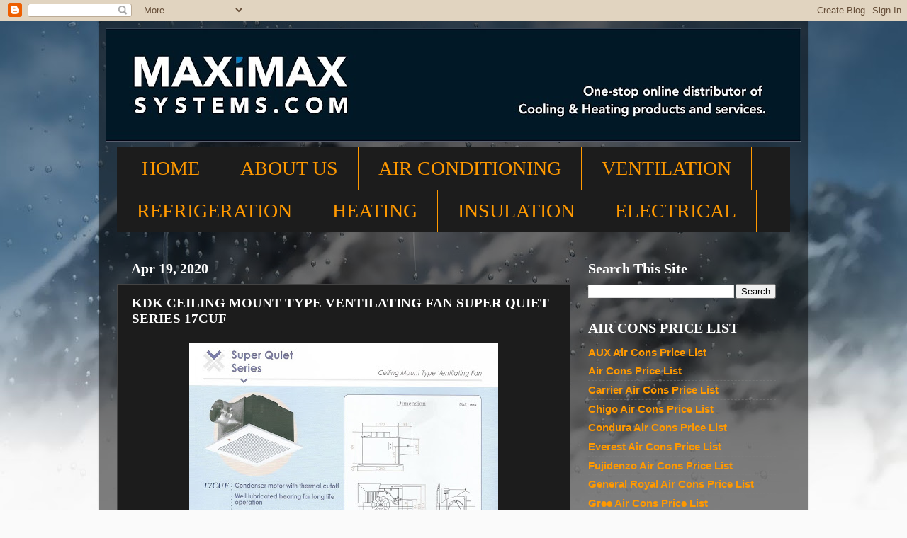

--- FILE ---
content_type: text/html; charset=UTF-8
request_url: https://www.maximaxsystems.com/2019/06/kdk-17cuf-super-quiet-series.html
body_size: 21503
content:
<!DOCTYPE html>
<html class='v2' dir='ltr' lang='en' xmlns='http://www.w3.org/1999/xhtml' xmlns:b='http://www.google.com/2005/gml/b' xmlns:data='http://www.google.com/2005/gml/data' xmlns:expr='http://www.google.com/2005/gml/expr'>
<head>
<link href='https://www.blogger.com/static/v1/widgets/335934321-css_bundle_v2.css' rel='stylesheet' type='text/css'/>
<!-- Hotjar Tracking Code for http://www.maximaxsystems.com/ -->
<script>
    (function(h,o,t,j,a,r){
        h.hj=h.hj||function(){(h.hj.q=h.hj.q||[]).push(arguments)};
        h._hjSettings={hjid:1804610,hjsv:6};
        a=o.getElementsByTagName('head')[0];
        r=o.createElement('script');r.async=1;
        r.src=t+h._hjSettings.hjid+j+h._hjSettings.hjsv;
        a.appendChild(r);
    })(window,document,'https://static.hotjar.com/c/hotjar-','.js?sv=');
    </script>
<meta content='width=1100' name='viewport'/>
<meta content='text/html; charset=UTF-8' http-equiv='Content-Type'/>
<meta content='blogger' name='generator'/>
<link href='https://www.maximaxsystems.com/favicon.ico' rel='icon' type='image/x-icon'/>
<link href='https://www.maximaxsystems.com/2019/06/kdk-17cuf-super-quiet-series.html' rel='canonical'/>
<link rel="alternate" type="application/atom+xml" title="MaximaxSystems.com - Atom" href="https://www.maximaxsystems.com/feeds/posts/default" />
<link rel="alternate" type="application/rss+xml" title="MaximaxSystems.com - RSS" href="https://www.maximaxsystems.com/feeds/posts/default?alt=rss" />
<link rel="service.post" type="application/atom+xml" title="MaximaxSystems.com - Atom" href="https://www.blogger.com/feeds/6692159287308755910/posts/default" />

<link rel="alternate" type="application/atom+xml" title="MaximaxSystems.com - Atom" href="https://www.maximaxsystems.com/feeds/2300061080612939238/comments/default" />
<!--Can't find substitution for tag [blog.ieCssRetrofitLinks]-->
<link href='https://blogger.googleusercontent.com/img/b/R29vZ2xl/AVvXsEhuH-p8S-q9h8Vy8Dlt-aEptlOofCSdF8HYpaTDSUiEh45mO4KIxkiHUZVkVtiKYwLJF5dHyjGCioKK8iKLjEPSctr4p-roYtcT2Q8G90F3m58jONuL2tA-v39JnPhfCk4Z-YAfZ72g6mI/s640/Scan_20190614+%252813%2529.jpg' rel='image_src'/>
<meta content='https://www.maximaxsystems.com/2019/06/kdk-17cuf-super-quiet-series.html' property='og:url'/>
<meta content='KDK CEILING MOUNT TYPE VENTILATING FAN SUPER QUIET SERIES 17CUF' property='og:title'/>
<meta content='one-stop Online distributor of AIR CONDITIONING, REFRIGERATION, VENTILATION, INSULATION &amp; HEATING Equipment, Parts, Supplies and Services' property='og:description'/>
<meta content='https://blogger.googleusercontent.com/img/b/R29vZ2xl/AVvXsEhuH-p8S-q9h8Vy8Dlt-aEptlOofCSdF8HYpaTDSUiEh45mO4KIxkiHUZVkVtiKYwLJF5dHyjGCioKK8iKLjEPSctr4p-roYtcT2Q8G90F3m58jONuL2tA-v39JnPhfCk4Z-YAfZ72g6mI/w1200-h630-p-k-no-nu/Scan_20190614+%252813%2529.jpg' property='og:image'/>
<title>MaximaxSystems.com: KDK CEILING MOUNT TYPE VENTILATING FAN SUPER QUIET SERIES 17CUF</title>
<style id='page-skin-1' type='text/css'><!--
/*-----------------------------------------------
Blogger Template Style
Name:     Picture Window
Designer: Blogger
URL:      www.blogger.com
----------------------------------------------- */
/* Variable definitions
====================
<Variable name="keycolor" description="Main Color" type="color" default="#1a222a"/>
<Variable name="body.background" description="Body Background" type="background"
color="#336699" default="#111111 url(//themes.googleusercontent.com/image?id=1OACCYOE0-eoTRTfsBuX1NMN9nz599ufI1Jh0CggPFA_sK80AGkIr8pLtYRpNUKPmwtEa) repeat-x fixed top center"/>
<Group description="Page Text" selector="body">
<Variable name="body.font" description="Font" type="font"
default="normal normal 15px Arial, Tahoma, Helvetica, FreeSans, sans-serif"/>
<Variable name="body.text.color" description="Text Color" type="color" default="#333333"/>
</Group>
<Group description="Backgrounds" selector=".body-fauxcolumns-outer">
<Variable name="body.background.color" description="Outer Background" type="color" default="#296695"/>
<Variable name="header.background.color" description="Header Background" type="color" default="transparent"/>
<Variable name="post.background.color" description="Post Background" type="color" default="#ffffff"/>
</Group>
<Group description="Links" selector=".main-outer">
<Variable name="link.color" description="Link Color" type="color" default="#336699"/>
<Variable name="link.visited.color" description="Visited Color" type="color" default="#6699cc"/>
<Variable name="link.hover.color" description="Hover Color" type="color" default="#33aaff"/>
</Group>
<Group description="Blog Title" selector=".header h1">
<Variable name="header.font" description="Title Font" type="font"
default="normal normal 36px Arial, Tahoma, Helvetica, FreeSans, sans-serif"/>
<Variable name="header.text.color" description="Text Color" type="color" default="#ffffff" />
</Group>
<Group description="Tabs Text" selector=".tabs-inner .widget li a">
<Variable name="tabs.font" description="Font" type="font"
default="normal normal 15px Arial, Tahoma, Helvetica, FreeSans, sans-serif"/>
<Variable name="tabs.text.color" description="Text Color" type="color" default="#ffffff"/>
<Variable name="tabs.selected.text.color" description="Selected Color" type="color" default="#ff9900"/>
</Group>
<Group description="Tabs Background" selector=".tabs-outer .PageList">
<Variable name="tabs.background.color" description="Background Color" type="color" default="transparent"/>
<Variable name="tabs.selected.background.color" description="Selected Color" type="color" default="transparent"/>
<Variable name="tabs.separator.color" description="Separator Color" type="color" default="transparent"/>
</Group>
<Group description="Post Title" selector="h3.post-title, .comments h4">
<Variable name="post.title.font" description="Title Font" type="font"
default="normal normal 18px Arial, Tahoma, Helvetica, FreeSans, sans-serif"/>
</Group>
<Group description="Date Header" selector=".date-header">
<Variable name="date.header.color" description="Text Color" type="color" default="#ffffff"/>
</Group>
<Group description="Post" selector=".post">
<Variable name="post.footer.text.color" description="Footer Text Color" type="color" default="#999999"/>
<Variable name="post.border.color" description="Border Color" type="color" default="#dddddd"/>
</Group>
<Group description="Gadgets" selector="h2">
<Variable name="widget.title.font" description="Title Font" type="font"
default="bold normal 13px Arial, Tahoma, Helvetica, FreeSans, sans-serif"/>
<Variable name="widget.title.text.color" description="Title Color" type="color" default="#888888"/>
</Group>
<Group description="Footer" selector=".footer-outer">
<Variable name="footer.text.color" description="Text Color" type="color" default="#cccccc"/>
<Variable name="footer.widget.title.text.color" description="Gadget Title Color" type="color" default="#aaaaaa"/>
</Group>
<Group description="Footer Links" selector=".footer-outer">
<Variable name="footer.link.color" description="Link Color" type="color" default="#99ccee"/>
<Variable name="footer.link.visited.color" description="Visited Color" type="color" default="#77aaee"/>
<Variable name="footer.link.hover.color" description="Hover Color" type="color" default="#33aaff"/>
</Group>
<Variable name="content.margin" description="Content Margin Top" type="length" default="20px" min="0" max="100px"/>
<Variable name="content.padding" description="Content Padding" type="length" default="0" min="0" max="100px"/>
<Variable name="content.background" description="Content Background" type="background"
default="transparent none repeat scroll top left"/>
<Variable name="content.border.radius" description="Content Border Radius" type="length" default="0" min="0" max="100px"/>
<Variable name="content.shadow.spread" description="Content Shadow Spread" type="length" default="0" min="0" max="100px"/>
<Variable name="header.padding" description="Header Padding" type="length" default="0" min="0" max="100px"/>
<Variable name="header.background.gradient" description="Header Gradient" type="url"
default="none"/>
<Variable name="header.border.radius" description="Header Border Radius" type="length" default="0" min="0" max="100px"/>
<Variable name="main.border.radius.top" description="Main Border Radius" type="length" default="20px" min="0" max="100px"/>
<Variable name="footer.border.radius.top" description="Footer Border Radius Top" type="length" default="0" min="0" max="100px"/>
<Variable name="footer.border.radius.bottom" description="Footer Border Radius Bottom" type="length" default="20px" min="0" max="100px"/>
<Variable name="region.shadow.spread" description="Main and Footer Shadow Spread" type="length" default="3px" min="0" max="100px"/>
<Variable name="region.shadow.offset" description="Main and Footer Shadow Offset" type="length" default="1px" min="-50px" max="50px"/>
<Variable name="tabs.background.gradient" description="Tab Background Gradient" type="url" default="none"/>
<Variable name="tab.selected.background.gradient" description="Selected Tab Background" type="url"
default="url(https://resources.blogblog.com/blogblog/data/1kt/transparent/white80.png)"/>
<Variable name="tab.background" description="Tab Background" type="background"
default="transparent url(https://resources.blogblog.com/blogblog/data/1kt/transparent/black50.png) repeat scroll top left"/>
<Variable name="tab.border.radius" description="Tab Border Radius" type="length" default="10px" min="0" max="100px"/>
<Variable name="tab.first.border.radius" description="First Tab Border Radius" type="length" default="10px" min="0" max="100px"/>
<Variable name="tabs.border.radius" description="Tabs Border Radius" type="length" default="0" min="0" max="100px"/>
<Variable name="tabs.spacing" description="Tab Spacing" type="length" default=".25em" min="0" max="10em"/>
<Variable name="tabs.margin.bottom" description="Tab Margin Bottom" type="length" default="0" min="0" max="100px"/>
<Variable name="tabs.margin.sides" description="Tab Margin Sides" type="length" default="20px" min="0" max="100px"/>
<Variable name="main.background" description="Main Background" type="background"
default="transparent url(https://resources.blogblog.com/blogblog/data/1kt/transparent/white80.png) repeat scroll top left"/>
<Variable name="main.padding.sides" description="Main Padding Sides" type="length" default="20px" min="0" max="100px"/>
<Variable name="footer.background" description="Footer Background" type="background"
default="transparent url(https://resources.blogblog.com/blogblog/data/1kt/transparent/black50.png) repeat scroll top left"/>
<Variable name="post.margin.sides" description="Post Margin Sides" type="length" default="-20px" min="-50px" max="50px"/>
<Variable name="post.border.radius" description="Post Border Radius" type="length" default="5px" min="0" max="100px"/>
<Variable name="widget.title.text.transform" description="Widget Title Text Transform" type="string" default="uppercase"/>
<Variable name="mobile.background.overlay" description="Mobile Background Overlay" type="string"
default="transparent none repeat scroll top left"/>
<Variable name="startSide" description="Side where text starts in blog language" type="automatic" default="left"/>
<Variable name="endSide" description="Side where text ends in blog language" type="automatic" default="right"/>
*/
/* Content
----------------------------------------------- */
body {
font: normal bold 17px Arial, Tahoma, Helvetica, FreeSans, sans-serif;
color: #ffffff;
background: #fafafa url(//themes.googleusercontent.com/image?id=1iJBX-a-hBX2tKaDdERpElPUmvb4r5MDX9lEx06AA-UtZIQCYziZg3PFbmOyt-g2sH8Jo) repeat-x fixed top center;
}
html body .region-inner {
min-width: 0;
max-width: 100%;
width: auto;
}
.content-outer {
font-size: 90%;
}
a:link {
text-decoration:none;
color: #ff9900;
}
a:visited {
text-decoration:none;
color: #dd7700;
}
a:hover {
text-decoration:underline;
color: #ffaa00;
}
.content-outer {
background: transparent url(https://resources.blogblog.com/blogblog/data/1kt/transparent/black50.png) repeat scroll top left;
-moz-border-radius: 0;
-webkit-border-radius: 0;
-goog-ms-border-radius: 0;
border-radius: 0;
-moz-box-shadow: 0 0 3px rgba(0, 0, 0, .15);
-webkit-box-shadow: 0 0 3px rgba(0, 0, 0, .15);
-goog-ms-box-shadow: 0 0 3px rgba(0, 0, 0, .15);
box-shadow: 0 0 3px rgba(0, 0, 0, .15);
margin: 0 auto;
}
.content-inner {
padding: 10px;
}
/* Header
----------------------------------------------- */
.header-outer {
background: transparent none repeat-x scroll top left;
_background-image: none;
color: #ffffff;
-moz-border-radius: 0;
-webkit-border-radius: 0;
-goog-ms-border-radius: 0;
border-radius: 0;
}
.Header img, .Header #header-inner {
-moz-border-radius: 0;
-webkit-border-radius: 0;
-goog-ms-border-radius: 0;
border-radius: 0;
}
.header-inner .Header .titlewrapper,
.header-inner .Header .descriptionwrapper {
padding-left: 30px;
padding-right: 30px;
}
.Header h1 {
font: normal normal 87px Georgia, Utopia, 'Palatino Linotype', Palatino, serif;
text-shadow: 1px 1px 3px rgba(0, 0, 0, 0.3);
}
.Header h1 a {
color: #ffffff;
}
.Header .description {
font-size: 130%;
}
/* Tabs
----------------------------------------------- */
.tabs-inner {
margin: .5em 15px 1em;
padding: 0;
}
.tabs-inner .section {
margin: 0;
}
.tabs-inner .widget ul {
padding: 0;
background: #1c1c1c none repeat scroll bottom;
-moz-border-radius: 0;
-webkit-border-radius: 0;
-goog-ms-border-radius: 0;
border-radius: 0;
}
.tabs-inner .widget li {
border: none;
}
.tabs-inner .widget li a {
display: inline-block;
padding: .5em 1em;
margin-right: 0;
color: #ff9900;
font: normal normal 28px Georgia, Utopia, 'Palatino Linotype', Palatino, serif;
-moz-border-radius: 0 0 0 0;
-webkit-border-top-left-radius: 0;
-webkit-border-top-right-radius: 0;
-goog-ms-border-radius: 0 0 0 0;
border-radius: 0 0 0 0;
background: transparent none no-repeat scroll top left;
border-right: 1px solid #ff9900;
}
.tabs-inner .widget li:first-child a {
padding-left: 1.25em;
-moz-border-radius-topleft: 0;
-moz-border-radius-bottomleft: 0;
-webkit-border-top-left-radius: 0;
-webkit-border-bottom-left-radius: 0;
-goog-ms-border-top-left-radius: 0;
-goog-ms-border-bottom-left-radius: 0;
border-top-left-radius: 0;
border-bottom-left-radius: 0;
}
.tabs-inner .widget li.selected a,
.tabs-inner .widget li a:hover {
position: relative;
z-index: 1;
background: #dd7700 none repeat scroll bottom;
color: #ffffff;
-moz-box-shadow: 0 0 0 rgba(0, 0, 0, .15);
-webkit-box-shadow: 0 0 0 rgba(0, 0, 0, .15);
-goog-ms-box-shadow: 0 0 0 rgba(0, 0, 0, .15);
box-shadow: 0 0 0 rgba(0, 0, 0, .15);
}
/* Headings
----------------------------------------------- */
h2 {
font: normal bold 20px Georgia, Utopia, 'Palatino Linotype', Palatino, serif;
text-transform: none;
color: #ffffff;
margin: .5em 0;
}
/* Main
----------------------------------------------- */
.main-outer {
background: transparent none repeat scroll top center;
-moz-border-radius: 0 0 0 0;
-webkit-border-top-left-radius: 0;
-webkit-border-top-right-radius: 0;
-webkit-border-bottom-left-radius: 0;
-webkit-border-bottom-right-radius: 0;
-goog-ms-border-radius: 0 0 0 0;
border-radius: 0 0 0 0;
-moz-box-shadow: 0 0 0 rgba(0, 0, 0, .15);
-webkit-box-shadow: 0 0 0 rgba(0, 0, 0, .15);
-goog-ms-box-shadow: 0 0 0 rgba(0, 0, 0, .15);
box-shadow: 0 0 0 rgba(0, 0, 0, .15);
}
.main-inner {
padding: 15px 20px 20px;
}
.main-inner .column-center-inner {
padding: 0 0;
}
.main-inner .column-left-inner {
padding-left: 0;
}
.main-inner .column-right-inner {
padding-right: 0;
}
/* Posts
----------------------------------------------- */
h3.post-title {
margin: 0;
font: normal bold 19px Georgia, Utopia, 'Palatino Linotype', Palatino, serif;
}
.comments h4 {
margin: 1em 0 0;
font: normal bold 19px Georgia, Utopia, 'Palatino Linotype', Palatino, serif;
}
.date-header span {
color: #ffffff;
}
.post-outer {
background-color: #1c1c1c;
border: solid 1px #444444;
-moz-border-radius: 0;
-webkit-border-radius: 0;
border-radius: 0;
-goog-ms-border-radius: 0;
padding: 15px 20px;
margin: 0 -20px 20px;
}
.post-body {
line-height: 1.4;
font-size: 110%;
position: relative;
}
.post-header {
margin: 0 0 1.5em;
color: #ffffff;
line-height: 1.6;
}
.post-footer {
margin: .5em 0 0;
color: #ffffff;
line-height: 1.6;
}
#blog-pager {
font-size: 140%
}
#comments .comment-author {
padding-top: 1.5em;
border-top: dashed 1px #ccc;
border-top: dashed 1px rgba(128, 128, 128, .5);
background-position: 0 1.5em;
}
#comments .comment-author:first-child {
padding-top: 0;
border-top: none;
}
.avatar-image-container {
margin: .2em 0 0;
}
/* Comments
----------------------------------------------- */
.comments .comments-content .icon.blog-author {
background-repeat: no-repeat;
background-image: url([data-uri]);
}
.comments .comments-content .loadmore a {
border-top: 1px solid #ffaa00;
border-bottom: 1px solid #ffaa00;
}
.comments .continue {
border-top: 2px solid #ffaa00;
}
/* Widgets
----------------------------------------------- */
.widget ul, .widget #ArchiveList ul.flat {
padding: 0;
list-style: none;
}
.widget ul li, .widget #ArchiveList ul.flat li {
border-top: dashed 1px #ccc;
border-top: dashed 1px rgba(128, 128, 128, .5);
}
.widget ul li:first-child, .widget #ArchiveList ul.flat li:first-child {
border-top: none;
}
.widget .post-body ul {
list-style: disc;
}
.widget .post-body ul li {
border: none;
}
/* Footer
----------------------------------------------- */
.footer-outer {
color:#ffffff;
background: transparent none repeat scroll top center;
-moz-border-radius: 0 0 0 0;
-webkit-border-top-left-radius: 0;
-webkit-border-top-right-radius: 0;
-webkit-border-bottom-left-radius: 0;
-webkit-border-bottom-right-radius: 0;
-goog-ms-border-radius: 0 0 0 0;
border-radius: 0 0 0 0;
-moz-box-shadow: 0 0 0 rgba(0, 0, 0, .15);
-webkit-box-shadow: 0 0 0 rgba(0, 0, 0, .15);
-goog-ms-box-shadow: 0 0 0 rgba(0, 0, 0, .15);
box-shadow: 0 0 0 rgba(0, 0, 0, .15);
}
.footer-inner {
padding: 10px 20px 20px;
}
.footer-outer a {
color: #ff9900;
}
.footer-outer a:visited {
color: #dd7700;
}
.footer-outer a:hover {
color: #ffaa00;
}
.footer-outer .widget h2 {
color: #ffffff;
}
/* Mobile
----------------------------------------------- */
html body.mobile {
height: auto;
}
html body.mobile {
min-height: 480px;
background-size: 100% auto;
}
.mobile .body-fauxcolumn-outer {
background: transparent none repeat scroll top left;
}
html .mobile .mobile-date-outer, html .mobile .blog-pager {
border-bottom: none;
background: transparent none repeat scroll top center;
margin-bottom: 10px;
}
.mobile .date-outer {
background: transparent none repeat scroll top center;
}
.mobile .header-outer, .mobile .main-outer,
.mobile .post-outer, .mobile .footer-outer {
-moz-border-radius: 0;
-webkit-border-radius: 0;
-goog-ms-border-radius: 0;
border-radius: 0;
}
.mobile .content-outer,
.mobile .main-outer,
.mobile .post-outer {
background: inherit;
border: none;
}
.mobile .content-outer {
font-size: 100%;
}
.mobile-link-button {
background-color: #ff9900;
}
.mobile-link-button a:link, .mobile-link-button a:visited {
color: #1c1c1c;
}
.mobile-index-contents {
color: #ffffff;
}
.mobile .tabs-inner .PageList .widget-content {
background: #dd7700 none repeat scroll bottom;
color: #ffffff;
}
.mobile .tabs-inner .PageList .widget-content .pagelist-arrow {
border-left: 1px solid #ff9900;
}

--></style>
<style id='template-skin-1' type='text/css'><!--
body {
min-width: 1000px;
}
.content-outer, .content-fauxcolumn-outer, .region-inner {
min-width: 1000px;
max-width: 1000px;
_width: 1000px;
}
.main-inner .columns {
padding-left: 0;
padding-right: 310px;
}
.main-inner .fauxcolumn-center-outer {
left: 0;
right: 310px;
/* IE6 does not respect left and right together */
_width: expression(this.parentNode.offsetWidth -
parseInt("0") -
parseInt("310px") + 'px');
}
.main-inner .fauxcolumn-left-outer {
width: 0;
}
.main-inner .fauxcolumn-right-outer {
width: 310px;
}
.main-inner .column-left-outer {
width: 0;
right: 100%;
margin-left: -0;
}
.main-inner .column-right-outer {
width: 310px;
margin-right: -310px;
}
#layout {
min-width: 0;
}
#layout .content-outer {
min-width: 0;
width: 800px;
}
#layout .region-inner {
min-width: 0;
width: auto;
}
body#layout div.add_widget {
padding: 8px;
}
body#layout div.add_widget a {
margin-left: 32px;
}
--></style>
<style>
    body {background-image:url(\/\/themes.googleusercontent.com\/image?id=1iJBX-a-hBX2tKaDdERpElPUmvb4r5MDX9lEx06AA-UtZIQCYziZg3PFbmOyt-g2sH8Jo);}
    
@media (max-width: 200px) { body {background-image:url(\/\/themes.googleusercontent.com\/image?id=1iJBX-a-hBX2tKaDdERpElPUmvb4r5MDX9lEx06AA-UtZIQCYziZg3PFbmOyt-g2sH8Jo&options=w200);}}
@media (max-width: 400px) and (min-width: 201px) { body {background-image:url(\/\/themes.googleusercontent.com\/image?id=1iJBX-a-hBX2tKaDdERpElPUmvb4r5MDX9lEx06AA-UtZIQCYziZg3PFbmOyt-g2sH8Jo&options=w400);}}
@media (max-width: 800px) and (min-width: 401px) { body {background-image:url(\/\/themes.googleusercontent.com\/image?id=1iJBX-a-hBX2tKaDdERpElPUmvb4r5MDX9lEx06AA-UtZIQCYziZg3PFbmOyt-g2sH8Jo&options=w800);}}
@media (max-width: 1200px) and (min-width: 801px) { body {background-image:url(\/\/themes.googleusercontent.com\/image?id=1iJBX-a-hBX2tKaDdERpElPUmvb4r5MDX9lEx06AA-UtZIQCYziZg3PFbmOyt-g2sH8Jo&options=w1200);}}
/* Last tag covers anything over one higher than the previous max-size cap. */
@media (min-width: 1201px) { body {background-image:url(\/\/themes.googleusercontent.com\/image?id=1iJBX-a-hBX2tKaDdERpElPUmvb4r5MDX9lEx06AA-UtZIQCYziZg3PFbmOyt-g2sH8Jo&options=w1600);}}
  </style>
<link href='https://www.blogger.com/dyn-css/authorization.css?targetBlogID=6692159287308755910&amp;zx=5c4c760c-61a4-4fe8-81e8-f28d18965631' media='none' onload='if(media!=&#39;all&#39;)media=&#39;all&#39;' rel='stylesheet'/><noscript><link href='https://www.blogger.com/dyn-css/authorization.css?targetBlogID=6692159287308755910&amp;zx=5c4c760c-61a4-4fe8-81e8-f28d18965631' rel='stylesheet'/></noscript>
<meta name='google-adsense-platform-account' content='ca-host-pub-1556223355139109'/>
<meta name='google-adsense-platform-domain' content='blogspot.com'/>

</head>
<body class='loading'>
<div class='navbar section' id='navbar' name='Navbar'><div class='widget Navbar' data-version='1' id='Navbar1'><script type="text/javascript">
    function setAttributeOnload(object, attribute, val) {
      if(window.addEventListener) {
        window.addEventListener('load',
          function(){ object[attribute] = val; }, false);
      } else {
        window.attachEvent('onload', function(){ object[attribute] = val; });
      }
    }
  </script>
<div id="navbar-iframe-container"></div>
<script type="text/javascript" src="https://apis.google.com/js/platform.js"></script>
<script type="text/javascript">
      gapi.load("gapi.iframes:gapi.iframes.style.bubble", function() {
        if (gapi.iframes && gapi.iframes.getContext) {
          gapi.iframes.getContext().openChild({
              url: 'https://www.blogger.com/navbar/6692159287308755910?po\x3d2300061080612939238\x26origin\x3dhttps://www.maximaxsystems.com',
              where: document.getElementById("navbar-iframe-container"),
              id: "navbar-iframe"
          });
        }
      });
    </script><script type="text/javascript">
(function() {
var script = document.createElement('script');
script.type = 'text/javascript';
script.src = '//pagead2.googlesyndication.com/pagead/js/google_top_exp.js';
var head = document.getElementsByTagName('head')[0];
if (head) {
head.appendChild(script);
}})();
</script>
</div></div>
<div class='body-fauxcolumns'>
<div class='fauxcolumn-outer body-fauxcolumn-outer'>
<div class='cap-top'>
<div class='cap-left'></div>
<div class='cap-right'></div>
</div>
<div class='fauxborder-left'>
<div class='fauxborder-right'></div>
<div class='fauxcolumn-inner'>
</div>
</div>
<div class='cap-bottom'>
<div class='cap-left'></div>
<div class='cap-right'></div>
</div>
</div>
</div>
<div class='content'>
<div class='content-fauxcolumns'>
<div class='fauxcolumn-outer content-fauxcolumn-outer'>
<div class='cap-top'>
<div class='cap-left'></div>
<div class='cap-right'></div>
</div>
<div class='fauxborder-left'>
<div class='fauxborder-right'></div>
<div class='fauxcolumn-inner'>
</div>
</div>
<div class='cap-bottom'>
<div class='cap-left'></div>
<div class='cap-right'></div>
</div>
</div>
</div>
<div class='content-outer'>
<div class='content-cap-top cap-top'>
<div class='cap-left'></div>
<div class='cap-right'></div>
</div>
<div class='fauxborder-left content-fauxborder-left'>
<div class='fauxborder-right content-fauxborder-right'></div>
<div class='content-inner'>
<header>
<div class='header-outer'>
<div class='header-cap-top cap-top'>
<div class='cap-left'></div>
<div class='cap-right'></div>
</div>
<div class='fauxborder-left header-fauxborder-left'>
<div class='fauxborder-right header-fauxborder-right'></div>
<div class='region-inner header-inner'>
<div class='header section' id='header' name='Header'><div class='widget Header' data-version='1' id='Header1'>
<div id='header-inner'>
<a href='https://www.maximaxsystems.com/' style='display: block'>
<img alt='MaximaxSystems.com' height='160px; ' id='Header1_headerimg' src='https://blogger.googleusercontent.com/img/b/R29vZ2xl/AVvXsEgUexnWopqNvKIgen1RTjWwGX4qE7zU27-5_UjzyU29ZtVjfXFBwYC84HEuMTh5xwFvRcMh2LS1eLBHk3WS_O4dBBREHN9DEZcmF06drUlNwj2g351o7tJuYCngxi0rQlFJKjmVEAxYEdg6/s980/MaximaxSystems-Header_maximaxsystems+header.jpg' style='display: block' width='980px; '/>
</a>
</div>
</div></div>
</div>
</div>
<div class='header-cap-bottom cap-bottom'>
<div class='cap-left'></div>
<div class='cap-right'></div>
</div>
</div>
</header>
<div class='tabs-outer'>
<div class='tabs-cap-top cap-top'>
<div class='cap-left'></div>
<div class='cap-right'></div>
</div>
<div class='fauxborder-left tabs-fauxborder-left'>
<div class='fauxborder-right tabs-fauxborder-right'></div>
<div class='region-inner tabs-inner'>
<div class='tabs section' id='crosscol' name='Cross-Column'><div class='widget PageList' data-version='1' id='PageList1'>
<h2>Pages</h2>
<div class='widget-content'>
<ul>
<li>
<a href='https://www.maximaxsystems.com/'>HOME</a>
</li>
<li>
<a href='https://www.maximaxsystems.com/p/about-maximax.html'>ABOUT US</a>
</li>
<li>
<a href='https://www.maximaxsystems.com/p/air-conditioning.html'>AIR CONDITIONING</a>
</li>
<li>
<a href='https://www.maximaxsystems.com/p/ventilation.html'>VENTILATION</a>
</li>
<li>
<a href='https://www.maximaxsystems.com/p/refrigeration.html'>REFRIGERATION</a>
</li>
<li>
<a href='https://www.maximaxsystems.com/p/heating.html'>HEATING</a>
</li>
<li>
<a href='https://www.maximaxsystems.com/p/i.html'>INSULATION</a>
</li>
<li>
<a href='https://www.maximaxsystems.com/p/contact-us.html'>ELECTRICAL</a>
</li>
</ul>
<div class='clear'></div>
</div>
</div></div>
<div class='tabs no-items section' id='crosscol-overflow' name='Cross-Column 2'></div>
</div>
</div>
<div class='tabs-cap-bottom cap-bottom'>
<div class='cap-left'></div>
<div class='cap-right'></div>
</div>
</div>
<div class='main-outer'>
<div class='main-cap-top cap-top'>
<div class='cap-left'></div>
<div class='cap-right'></div>
</div>
<div class='fauxborder-left main-fauxborder-left'>
<div class='fauxborder-right main-fauxborder-right'></div>
<div class='region-inner main-inner'>
<div class='columns fauxcolumns'>
<div class='fauxcolumn-outer fauxcolumn-center-outer'>
<div class='cap-top'>
<div class='cap-left'></div>
<div class='cap-right'></div>
</div>
<div class='fauxborder-left'>
<div class='fauxborder-right'></div>
<div class='fauxcolumn-inner'>
</div>
</div>
<div class='cap-bottom'>
<div class='cap-left'></div>
<div class='cap-right'></div>
</div>
</div>
<div class='fauxcolumn-outer fauxcolumn-left-outer'>
<div class='cap-top'>
<div class='cap-left'></div>
<div class='cap-right'></div>
</div>
<div class='fauxborder-left'>
<div class='fauxborder-right'></div>
<div class='fauxcolumn-inner'>
</div>
</div>
<div class='cap-bottom'>
<div class='cap-left'></div>
<div class='cap-right'></div>
</div>
</div>
<div class='fauxcolumn-outer fauxcolumn-right-outer'>
<div class='cap-top'>
<div class='cap-left'></div>
<div class='cap-right'></div>
</div>
<div class='fauxborder-left'>
<div class='fauxborder-right'></div>
<div class='fauxcolumn-inner'>
</div>
</div>
<div class='cap-bottom'>
<div class='cap-left'></div>
<div class='cap-right'></div>
</div>
</div>
<!-- corrects IE6 width calculation -->
<div class='columns-inner'>
<div class='column-center-outer'>
<div class='column-center-inner'>
<div class='main section' id='main' name='Main'><div class='widget Blog' data-version='1' id='Blog1'>
<div class='blog-posts hfeed'>

          <div class="date-outer">
        
<h2 class='date-header'><span>Apr 19, 2020</span></h2>

          <div class="date-posts">
        
<div class='post-outer'>
<div class='post hentry uncustomized-post-template' itemprop='blogPost' itemscope='itemscope' itemtype='http://schema.org/BlogPosting'>
<meta content='https://blogger.googleusercontent.com/img/b/R29vZ2xl/AVvXsEhuH-p8S-q9h8Vy8Dlt-aEptlOofCSdF8HYpaTDSUiEh45mO4KIxkiHUZVkVtiKYwLJF5dHyjGCioKK8iKLjEPSctr4p-roYtcT2Q8G90F3m58jONuL2tA-v39JnPhfCk4Z-YAfZ72g6mI/s640/Scan_20190614+%252813%2529.jpg' itemprop='image_url'/>
<meta content='6692159287308755910' itemprop='blogId'/>
<meta content='2300061080612939238' itemprop='postId'/>
<a name='2300061080612939238'></a>
<h3 class='post-title entry-title' itemprop='name'>
KDK CEILING MOUNT TYPE VENTILATING FAN SUPER QUIET SERIES 17CUF
</h3>
<div class='post-header'>
<div class='post-header-line-1'></div>
</div>
<div class='post-body entry-content' id='post-body-2300061080612939238' itemprop='description articleBody'>
<div class="separator" style="clear: both; text-align: center;">
<a href="https://blogger.googleusercontent.com/img/b/R29vZ2xl/AVvXsEhuH-p8S-q9h8Vy8Dlt-aEptlOofCSdF8HYpaTDSUiEh45mO4KIxkiHUZVkVtiKYwLJF5dHyjGCioKK8iKLjEPSctr4p-roYtcT2Q8G90F3m58jONuL2tA-v39JnPhfCk4Z-YAfZ72g6mI/s1600/Scan_20190614+%252813%2529.jpg" imageanchor="1" style="margin-left: 1em; margin-right: 1em;"><img border="0" data-original-height="1600" data-original-width="1092" height="640" src="https://blogger.googleusercontent.com/img/b/R29vZ2xl/AVvXsEhuH-p8S-q9h8Vy8Dlt-aEptlOofCSdF8HYpaTDSUiEh45mO4KIxkiHUZVkVtiKYwLJF5dHyjGCioKK8iKLjEPSctr4p-roYtcT2Q8G90F3m58jONuL2tA-v39JnPhfCk4Z-YAfZ72g6mI/s640/Scan_20190614+%252813%2529.jpg" width="436" /></a></div>
<div class="separator" style="clear: both; text-align: center;">
<b><span style="font-family: &quot;helvetica neue&quot; , &quot;arial&quot; , &quot;helvetica&quot; , sans-serif;">(click to enlarge)</span></b></div>
<div class="separator" style="clear: both; text-align: center;">
<br /></div>
<b style="font-family: &quot;Helvetica Neue&quot;, Arial, Helvetica, sans-serif;">Contact us for your DISCOUNT:</b><br />
<div>
<br /></div>
<b><u><span style="font-family: &quot;helvetica neue&quot; , &quot;arial&quot; , &quot;helvetica&quot; , sans-serif;">MAXIMAX SYSTEMS, INC.</span></u></b><br />
<div>
<b><span style="font-family: &quot;helvetica neue&quot; , &quot;arial&quot; , &quot;helvetica&quot; , sans-serif;">Authorized Distributor</span></b><br />
<span style="font-family: &quot;helvetica neue&quot; , &quot;arial&quot; , &quot;helvetica&quot; , sans-serif;"><b>0917 328 8081 Globe</b></span><br />
<span style="font-family: &quot;helvetica neue&quot; , &quot;arial&quot; , &quot;helvetica&quot; , sans-serif;"><b>0921 993 9548 Smart</b></span><br />
<span style="font-family: &quot;helvetica neue&quot; , &quot;arial&quot; , &quot;helvetica&quot; , sans-serif;"><b>0922 833 6815 Sun</b></span><br />
<span style="font-family: &quot;helvetica neue&quot; , &quot;arial&quot; , &quot;helvetica&quot; , sans-serif;"><b>0917 328 8081 Viber</b></span><br />
<span style="font-family: &quot;helvetica neue&quot; , &quot;arial&quot; , &quot;helvetica&quot; , sans-serif;"><b>MaximaxSystems@gmail.com</b></span><br />
<span style="font-family: &quot;helvetica neue&quot; , &quot;arial&quot; , &quot;helvetica&quot; , sans-serif;"><b>FB: Maximax Systems</b></span><br />
<span style="font-family: &quot;helvetica neue&quot; , &quot;arial&quot; , &quot;helvetica&quot; , sans-serif;"><b>IG: MaximaxSystems</b></span><br />
<span style="font-family: &quot;helvetica neue&quot; , &quot;arial&quot; , &quot;helvetica&quot; , sans-serif;"><b>Twitter: Maximax Systems</b></span></div>
<div style='clear: both;'></div>
</div>
<div class='post-footer'>
<div class='post-footer-line post-footer-line-1'>
<span class='post-author vcard'>
</span>
<span class='post-timestamp'>
at
<meta content='https://www.maximaxsystems.com/2019/06/kdk-17cuf-super-quiet-series.html' itemprop='url'/>
<a class='timestamp-link' href='https://www.maximaxsystems.com/2019/06/kdk-17cuf-super-quiet-series.html' rel='bookmark' title='permanent link'><abbr class='published' itemprop='datePublished' title='2020-04-19T21:11:00+08:00'>9:11&#8239;PM</abbr></a>
</span>
<span class='post-comment-link'>
</span>
<span class='post-icons'>
<span class='item-control blog-admin pid-628805956'>
<a href='https://www.blogger.com/post-edit.g?blogID=6692159287308755910&postID=2300061080612939238&from=pencil' title='Edit Post'>
<img alt='' class='icon-action' height='18' src='https://resources.blogblog.com/img/icon18_edit_allbkg.gif' width='18'/>
</a>
</span>
</span>
<div class='post-share-buttons goog-inline-block'>
<a class='goog-inline-block share-button sb-email' href='https://www.blogger.com/share-post.g?blogID=6692159287308755910&postID=2300061080612939238&target=email' target='_blank' title='Email This'><span class='share-button-link-text'>Email This</span></a><a class='goog-inline-block share-button sb-blog' href='https://www.blogger.com/share-post.g?blogID=6692159287308755910&postID=2300061080612939238&target=blog' onclick='window.open(this.href, "_blank", "height=270,width=475"); return false;' target='_blank' title='BlogThis!'><span class='share-button-link-text'>BlogThis!</span></a><a class='goog-inline-block share-button sb-twitter' href='https://www.blogger.com/share-post.g?blogID=6692159287308755910&postID=2300061080612939238&target=twitter' target='_blank' title='Share to X'><span class='share-button-link-text'>Share to X</span></a><a class='goog-inline-block share-button sb-facebook' href='https://www.blogger.com/share-post.g?blogID=6692159287308755910&postID=2300061080612939238&target=facebook' onclick='window.open(this.href, "_blank", "height=430,width=640"); return false;' target='_blank' title='Share to Facebook'><span class='share-button-link-text'>Share to Facebook</span></a><a class='goog-inline-block share-button sb-pinterest' href='https://www.blogger.com/share-post.g?blogID=6692159287308755910&postID=2300061080612939238&target=pinterest' target='_blank' title='Share to Pinterest'><span class='share-button-link-text'>Share to Pinterest</span></a>
</div>
</div>
<div class='post-footer-line post-footer-line-2'>
<span class='post-labels'>
</span>
</div>
<div class='post-footer-line post-footer-line-3'>
<span class='post-location'>
</span>
</div>
</div>
</div>
<div class='comments' id='comments'>
<a name='comments'></a>
</div>
</div>

        </div></div>
      
</div>
<div class='blog-pager' id='blog-pager'>
<span id='blog-pager-newer-link'>
<a class='blog-pager-newer-link' href='https://www.maximaxsystems.com/2019/06/kdk-24jrb-dc-motor-series.html' id='Blog1_blog-pager-newer-link' title='Newer Post'>Newer Post</a>
</span>
<span id='blog-pager-older-link'>
<a class='blog-pager-older-link' href='https://www.maximaxsystems.com/2019/06/kdk-24jab-dc-motor-series.html' id='Blog1_blog-pager-older-link' title='Older Post'>Older Post</a>
</span>
<a class='home-link' href='https://www.maximaxsystems.com/'>Home</a>
</div>
<div class='clear'></div>
<div class='post-feeds'>
</div>
</div></div>
</div>
</div>
<div class='column-left-outer'>
<div class='column-left-inner'>
<aside>
</aside>
</div>
</div>
<div class='column-right-outer'>
<div class='column-right-inner'>
<aside>
<div class='sidebar section' id='sidebar-right-1'><div class='widget BlogSearch' data-version='1' id='BlogSearch1'>
<h2 class='title'>Search This Site</h2>
<div class='widget-content'>
<div id='BlogSearch1_form'>
<form action='https://www.maximaxsystems.com/search' class='gsc-search-box' target='_top'>
<table cellpadding='0' cellspacing='0' class='gsc-search-box'>
<tbody>
<tr>
<td class='gsc-input'>
<input autocomplete='off' class='gsc-input' name='q' size='10' title='search' type='text' value=''/>
</td>
<td class='gsc-search-button'>
<input class='gsc-search-button' title='search' type='submit' value='Search'/>
</td>
</tr>
</tbody>
</table>
</form>
</div>
</div>
<div class='clear'></div>
</div><div class='widget Label' data-version='1' id='Label4'>
<h2>AIR CONS PRICE LIST</h2>
<div class='widget-content list-label-widget-content'>
<ul>
<li>
<a dir='ltr' href='https://www.maximaxsystems.com/search/label/AUX%20Air%20Cons%20Price%20List'>AUX Air Cons Price List</a>
</li>
<li>
<a dir='ltr' href='https://www.maximaxsystems.com/search/label/Air%20Cons%20Price%20List'>Air Cons Price List</a>
</li>
<li>
<a dir='ltr' href='https://www.maximaxsystems.com/search/label/Carrier%20Air%20Cons%20Price%20List'>Carrier Air Cons Price List</a>
</li>
<li>
<a dir='ltr' href='https://www.maximaxsystems.com/search/label/Chigo%20Air%20Cons%20Price%20List'>Chigo Air Cons Price List</a>
</li>
<li>
<a dir='ltr' href='https://www.maximaxsystems.com/search/label/Condura%20Air%20Cons%20Price%20List'>Condura Air Cons Price List</a>
</li>
<li>
<a dir='ltr' href='https://www.maximaxsystems.com/search/label/Everest%20Air%20Cons%20Price%20List'>Everest Air Cons Price List</a>
</li>
<li>
<a dir='ltr' href='https://www.maximaxsystems.com/search/label/Fujidenzo%20Air%20Cons%20Price%20List'>Fujidenzo Air Cons Price List</a>
</li>
<li>
<a dir='ltr' href='https://www.maximaxsystems.com/search/label/General%20Royal%20Air%20Cons%20Price%20List'>General Royal Air Cons Price List</a>
</li>
<li>
<a dir='ltr' href='https://www.maximaxsystems.com/search/label/Gree%20Air%20Cons%20Price%20List'>Gree Air Cons Price List</a>
</li>
<li>
<a dir='ltr' href='https://www.maximaxsystems.com/search/label/HK%20Air%20Cons%20Price%20List'>HK Air Cons Price List</a>
</li>
<li>
<a dir='ltr' href='https://www.maximaxsystems.com/search/label/Haier%20Air%20Cons%20Price%20List'>Haier Air Cons Price List</a>
</li>
<li>
<a dir='ltr' href='https://www.maximaxsystems.com/search/label/Hitachi%20Air%20Cons%20Price%20List'>Hitachi Air Cons Price List</a>
</li>
<li>
<a dir='ltr' href='https://www.maximaxsystems.com/search/label/Kolin%20Air%20Cons%20Price%20List'>Kolin Air Cons Price List</a>
</li>
<li>
<a dir='ltr' href='https://www.maximaxsystems.com/search/label/Koppel%20Air%20Cons%20Price%20List'>Koppel Air Cons Price List</a>
</li>
<li>
<a dir='ltr' href='https://www.maximaxsystems.com/search/label/LG%20Air%20Cons%20Price%20List'>LG Air Cons Price List</a>
</li>
<li>
<a dir='ltr' href='https://www.maximaxsystems.com/search/label/Matrix%20Air%20Cons%20Price%20List'>Matrix Air Cons Price List</a>
</li>
<li>
<a dir='ltr' href='https://www.maximaxsystems.com/search/label/Midea%20Air%20Cons%20Price%20List'>Midea Air Cons Price List</a>
</li>
<li>
<a dir='ltr' href='https://www.maximaxsystems.com/search/label/Mitsubishi%20Electric%20Air%20Cons%20Price%20List'>Mitsubishi Electric Air Cons Price List</a>
</li>
<li>
<a dir='ltr' href='https://www.maximaxsystems.com/search/label/Mitsubishi%20Heavy%20Air%20Cons%20Price%20List'>Mitsubishi Heavy Air Cons Price List</a>
</li>
<li>
<a dir='ltr' href='https://www.maximaxsystems.com/search/label/OX%20Air%20Cons%20Price%20List'>OX Air Cons Price List</a>
</li>
<li>
<a dir='ltr' href='https://www.maximaxsystems.com/search/label/Panasonic%20Air%20Cons%20Price%20List'>Panasonic Air Cons Price List</a>
</li>
<li>
<a dir='ltr' href='https://www.maximaxsystems.com/search/label/Teco%20Air%20Cons%20Price%20List'>Teco Air Cons Price List</a>
</li>
<li>
<a dir='ltr' href='https://www.maximaxsystems.com/search/label/Toshiba%20Air%20Cons%20Price%20List'>Toshiba Air Cons Price List</a>
</li>
<li>
<a dir='ltr' href='https://www.maximaxsystems.com/search/label/Tosot%20Air%20Cons%20Price%20List'>Tosot Air Cons Price List</a>
</li>
<li>
<a dir='ltr' href='https://www.maximaxsystems.com/search/label/Trane%20Air%20Cons%20Price%20List'>Trane Air Cons Price List</a>
</li>
<li>
<a dir='ltr' href='https://www.maximaxsystems.com/search/label/York%20Air%20Cons%20Price%20List'>York Air Cons Price List</a>
</li>
</ul>
<div class='clear'></div>
</div>
</div><div class='widget Label' data-version='1' id='Label18'>
<h2>AIR CONDITIONING</h2>
<div class='widget-content list-label-widget-content'>
<ul>
<li>
<a dir='ltr' href='https://www.maximaxsystems.com/search/label/Air%20Con%20Chillers'>Air Con Chillers</a>
</li>
<li>
<a dir='ltr' href='https://www.maximaxsystems.com/search/label/Air%20Conditioners'>Air Conditioners</a>
</li>
<li>
<a dir='ltr' href='https://www.maximaxsystems.com/search/label/Air%20Cons%20Price%20List'>Air Cons Price List</a>
</li>
<li>
<a dir='ltr' href='https://www.maximaxsystems.com/search/label/Air%20Cooled%20Chillers'>Air Cooled Chillers</a>
</li>
<li>
<a dir='ltr' href='https://www.maximaxsystems.com/search/label/Air%20Coolers'>Air Coolers</a>
</li>
<li>
<a dir='ltr' href='https://www.maximaxsystems.com/search/label/Air%20Handling%20Units'>Air Handling Units</a>
</li>
<li>
<a dir='ltr' href='https://www.maximaxsystems.com/search/label/Air%20Purifiers'>Air Purifiers</a>
</li>
<li>
<a dir='ltr' href='https://www.maximaxsystems.com/search/label/BI%20Pipes'>BI Pipes</a>
</li>
<li>
<a dir='ltr' href='https://www.maximaxsystems.com/search/label/Condensing%20Units'>Condensing Units</a>
</li>
<li>
<a dir='ltr' href='https://www.maximaxsystems.com/search/label/Dehumidifier'>Dehumidifier</a>
</li>
<li>
<a dir='ltr' href='https://www.maximaxsystems.com/search/label/GI%20Pipes'>GI Pipes</a>
</li>
<li>
<a dir='ltr' href='https://www.maximaxsystems.com/search/label/Multi%20Split%20Air%20Cons'>Multi Split Air Cons</a>
</li>
<li>
<a dir='ltr' href='https://www.maximaxsystems.com/search/label/Multi-Split%20Air%20Cons'>Multi-Split Air Cons</a>
</li>
<li>
<a dir='ltr' href='https://www.maximaxsystems.com/search/label/Split%20Cassette%20Air%20Cons'>Split Cassette Air Cons</a>
</li>
<li>
<a dir='ltr' href='https://www.maximaxsystems.com/search/label/Split%20Ceiling%20Air%20Cons'>Split Ceiling Air Cons</a>
</li>
<li>
<a dir='ltr' href='https://www.maximaxsystems.com/search/label/Split%20Ceiling%20Concealed%20Air%20Cons'>Split Ceiling Concealed Air Cons</a>
</li>
<li>
<a dir='ltr' href='https://www.maximaxsystems.com/search/label/Split%20Concealed%20Air%20Cons'>Split Concealed Air Cons</a>
</li>
<li>
<a dir='ltr' href='https://www.maximaxsystems.com/search/label/Split%20Ducted%20Air%20Cons'>Split Ducted Air Cons</a>
</li>
<li>
<a dir='ltr' href='https://www.maximaxsystems.com/search/label/Split%20Floor%20Air%20Cons'>Split Floor Air Cons</a>
</li>
<li>
<a dir='ltr' href='https://www.maximaxsystems.com/search/label/Split%20Wall%20Air%20Cons'>Split Wall Air Cons</a>
</li>
<li>
<a dir='ltr' href='https://www.maximaxsystems.com/search/label/Unitary%20Air%20Cons'>Unitary Air Cons</a>
</li>
<li>
<a dir='ltr' href='https://www.maximaxsystems.com/search/label/VRF%20Air%20Conditioners'>VRF Air Conditioners</a>
</li>
<li>
<a dir='ltr' href='https://www.maximaxsystems.com/search/label/VRF%20Air%20Cons'>VRF Air Cons</a>
</li>
<li>
<a dir='ltr' href='https://www.maximaxsystems.com/search/label/Water%20Chillers'>Water Chillers</a>
</li>
<li>
<a dir='ltr' href='https://www.maximaxsystems.com/search/label/Water%20Cooled%20Chillers'>Water Cooled Chillers</a>
</li>
<li>
<a dir='ltr' href='https://www.maximaxsystems.com/search/label/Window%20Air%20Cons'>Window Air Cons</a>
</li>
</ul>
<div class='clear'></div>
</div>
</div><div class='widget Label' data-version='1' id='Label21'>
<h2>CHILLED Water FCU</h2>
<div class='widget-content list-label-widget-content'>
<ul>
<li>
<a dir='ltr' href='https://www.maximaxsystems.com/search/label/Carrier%20Chilled%20Water%20FCU'>Carrier Chilled Water FCU</a>
</li>
<li>
<a dir='ltr' href='https://www.maximaxsystems.com/search/label/Cassette%20Chilled%20Water%20FCU'>Cassette Chilled Water FCU</a>
</li>
<li>
<a dir='ltr' href='https://www.maximaxsystems.com/search/label/Ceiling%20Chilled%20Water%20FCU'>Ceiling Chilled Water FCU</a>
</li>
<li>
<a dir='ltr' href='https://www.maximaxsystems.com/search/label/Ceiling%20Concealed%20Chilled%20Water%20FCU'>Ceiling Concealed Chilled Water FCU</a>
</li>
<li>
<a dir='ltr' href='https://www.maximaxsystems.com/search/label/Chilled%20Water%20FCU'>Chilled Water FCU</a>
</li>
<li>
<a dir='ltr' href='https://www.maximaxsystems.com/search/label/Floor%20Chilled%20Water%20FCU'>Floor Chilled Water FCU</a>
</li>
<li>
<a dir='ltr' href='https://www.maximaxsystems.com/search/label/Frost%20Chilled%20Water%20FCU'>Frost Chilled Water FCU</a>
</li>
<li>
<a dir='ltr' href='https://www.maximaxsystems.com/search/label/Gree%20Chilled%20Water%20FCU'>Gree Chilled Water FCU</a>
</li>
<li>
<a dir='ltr' href='https://www.maximaxsystems.com/search/label/Hitachi%20Chilled%20Water%20FCU'>Hitachi Chilled Water FCU</a>
</li>
<li>
<a dir='ltr' href='https://www.maximaxsystems.com/search/label/Koppel%20Chilled%20Water%20FCU'>Koppel Chilled Water FCU</a>
</li>
<li>
<a dir='ltr' href='https://www.maximaxsystems.com/search/label/Matrix%20Chilled%20Water%20FCU'>Matrix Chilled Water FCU</a>
</li>
<li>
<a dir='ltr' href='https://www.maximaxsystems.com/search/label/Trane%20Chilled%20Water%20FCU'>Trane Chilled Water FCU</a>
</li>
<li>
<a dir='ltr' href='https://www.maximaxsystems.com/search/label/Wall%20Chilled%20Water%20FCU'>Wall Chilled Water FCU</a>
</li>
<li>
<a dir='ltr' href='https://www.maximaxsystems.com/search/label/York%20Chilled%20Water%20FCU'>York Chilled Water FCU</a>
</li>
</ul>
<div class='clear'></div>
</div>
</div><div class='widget Label' data-version='1' id='Label11'>
<h2>VENTILATION</h2>
<div class='widget-content list-label-widget-content'>
<ul>
<li>
<a dir='ltr' href='https://www.maximaxsystems.com/search/label/Axial%20Flow%20Fans'>Axial Flow Fans</a>
</li>
<li>
<a dir='ltr' href='https://www.maximaxsystems.com/search/label/Bathroom%20Fans'>Bathroom Fans</a>
</li>
<li>
<a dir='ltr' href='https://www.maximaxsystems.com/search/label/Cabinet%20Fans'>Cabinet Fans</a>
</li>
<li>
<a dir='ltr' href='https://www.maximaxsystems.com/search/label/Ceiling%20Fans'>Ceiling Fans</a>
</li>
<li>
<a dir='ltr' href='https://www.maximaxsystems.com/search/label/Ceiling%20Mount%20Fans'>Ceiling Mount Fans</a>
</li>
<li>
<a dir='ltr' href='https://www.maximaxsystems.com/search/label/Ceiling%20Orbit%20Fans'>Ceiling Orbit Fans</a>
</li>
<li>
<a dir='ltr' href='https://www.maximaxsystems.com/search/label/Circulator%20Fans'>Circulator Fans</a>
</li>
<li>
<a dir='ltr' href='https://www.maximaxsystems.com/search/label/Drum%20Fans'>Drum Fans</a>
</li>
<li>
<a dir='ltr' href='https://www.maximaxsystems.com/search/label/Electric%20Fans'>Electric Fans</a>
</li>
<li>
<a dir='ltr' href='https://www.maximaxsystems.com/search/label/Exhaust%20Fans'>Exhaust Fans</a>
</li>
<li>
<a dir='ltr' href='https://www.maximaxsystems.com/search/label/Flexible%20Air%20Ducts'>Flexible Air Ducts</a>
</li>
<li>
<a dir='ltr' href='https://www.maximaxsystems.com/search/label/HVLS%20Fans'>HVLS Fans</a>
</li>
<li>
<a dir='ltr' href='https://www.maximaxsystems.com/search/label/Hand%20Dryers'>Hand Dryers</a>
</li>
<li>
<a dir='ltr' href='https://www.maximaxsystems.com/search/label/In-line%20Fans'>In-line Fans</a>
</li>
<li>
<a dir='ltr' href='https://www.maximaxsystems.com/search/label/Industrial%20Stand%20Fans'>Industrial Stand Fans</a>
</li>
<li>
<a dir='ltr' href='https://www.maximaxsystems.com/search/label/Industrial%20Type%20Fans'>Industrial Type Fans</a>
</li>
<li>
<a dir='ltr' href='https://www.maximaxsystems.com/search/label/Industrial%20Wall%20Fans'>Industrial Wall Fans</a>
</li>
<li>
<a dir='ltr' href='https://www.maximaxsystems.com/search/label/Jet%20Fan'>Jet Fan</a>
</li>
<li>
<a dir='ltr' href='https://www.maximaxsystems.com/search/label/Kitchen%20Fans'>Kitchen Fans</a>
</li>
<li>
<a dir='ltr' href='https://www.maximaxsystems.com/search/label/Oscillating%20Fans'>Oscillating Fans</a>
</li>
<li>
<a dir='ltr' href='https://www.maximaxsystems.com/search/label/Parking%20Blower'>Parking Blower</a>
</li>
<li>
<a dir='ltr' href='https://www.maximaxsystems.com/search/label/Portable%20Blowers'>Portable Blowers</a>
</li>
<li>
<a dir='ltr' href='https://www.maximaxsystems.com/search/label/Range%20Hoods'>Range Hoods</a>
</li>
<li>
<a dir='ltr' href='https://www.maximaxsystems.com/search/label/Recessed%20Fans'>Recessed Fans</a>
</li>
<li>
<a dir='ltr' href='https://www.maximaxsystems.com/search/label/Roof%20Ventilators'>Roof Ventilators</a>
</li>
<li>
<a dir='ltr' href='https://www.maximaxsystems.com/search/label/Shutters'>Shutters</a>
</li>
<li>
<a dir='ltr' href='https://www.maximaxsystems.com/search/label/Sirocco%20Fans'>Sirocco Fans</a>
</li>
<li>
<a dir='ltr' href='https://www.maximaxsystems.com/search/label/Spare%20Parts'>Spare Parts</a>
</li>
<li>
<a dir='ltr' href='https://www.maximaxsystems.com/search/label/Stand%20Fans'>Stand Fans</a>
</li>
<li>
<a dir='ltr' href='https://www.maximaxsystems.com/search/label/Ventilating%20Fans'>Ventilating Fans</a>
</li>
<li>
<a dir='ltr' href='https://www.maximaxsystems.com/search/label/Ventilating%20Fans%20Price%20List'>Ventilating Fans Price List</a>
</li>
<li>
<a dir='ltr' href='https://www.maximaxsystems.com/search/label/Wall%20Fans'>Wall Fans</a>
</li>
<li>
<a dir='ltr' href='https://www.maximaxsystems.com/search/label/Wall%20Mount%20Fans'>Wall Mount Fans</a>
</li>
<li>
<a dir='ltr' href='https://www.maximaxsystems.com/search/label/Window%20Mount%20Fans'>Window Mount Fans</a>
</li>
</ul>
<div class='clear'></div>
</div>
</div><div class='widget Label' data-version='1' id='Label7'>
<h2>REFRIGERATION</h2>
<div class='widget-content list-label-widget-content'>
<ul>
<li>
<a dir='ltr' href='https://www.maximaxsystems.com/search/label/Pizza%20Preparation%20Counter'>Pizza Preparation Counter</a>
</li>
<li>
<a dir='ltr' href='https://www.maximaxsystems.com/search/label/Refrigeration'>Refrigeration</a>
</li>
<li>
<a dir='ltr' href='https://www.maximaxsystems.com/search/label/Salad%20Preparation%20Counter'>Salad Preparation Counter</a>
</li>
</ul>
<div class='clear'></div>
</div>
</div><div class='widget Label' data-version='1' id='Label31'>
<h2>INSULATION</h2>
<div class='widget-content list-label-widget-content'>
<ul>
<li>
<a dir='ltr' href='https://www.maximaxsystems.com/search/label/Adhesives'>Adhesives</a>
</li>
<li>
<a dir='ltr' href='https://www.maximaxsystems.com/search/label/Aluminum%20Foil%20Tape'>Aluminum Foil Tape</a>
</li>
<li>
<a dir='ltr' href='https://www.maximaxsystems.com/search/label/Bubble%20Foil%20Insulations'>Bubble Foil Insulations</a>
</li>
<li>
<a dir='ltr' href='https://www.maximaxsystems.com/search/label/Ceiling%20Panels'>Ceiling Panels</a>
</li>
<li>
<a dir='ltr' href='https://www.maximaxsystems.com/search/label/Drywall%20Partitions'>Drywall Partitions</a>
</li>
<li>
<a dir='ltr' href='https://www.maximaxsystems.com/search/label/Fiberglass%20Insulations'>Fiberglass Insulations</a>
</li>
<li>
<a dir='ltr' href='https://www.maximaxsystems.com/search/label/Foam%20Insulations'>Foam Insulations</a>
</li>
<li>
<a dir='ltr' href='https://www.maximaxsystems.com/search/label/Foam%20Tapes'>Foam Tapes</a>
</li>
<li>
<a dir='ltr' href='https://www.maximaxsystems.com/search/label/Glasswool%20Insulations'>Glasswool Insulations</a>
</li>
<li>
<a dir='ltr' href='https://www.maximaxsystems.com/search/label/Insulation%20Foam%20Tapes'>Insulation Foam Tapes</a>
</li>
<li>
<a dir='ltr' href='https://www.maximaxsystems.com/search/label/Insulations'>Insulations</a>
</li>
<li>
<a dir='ltr' href='https://www.maximaxsystems.com/search/label/Pipe%20Insulations'>Pipe Insulations</a>
</li>
<li>
<a dir='ltr' href='https://www.maximaxsystems.com/search/label/Polyethylene%20Insulations'>Polyethylene Insulations</a>
</li>
<li>
<a dir='ltr' href='https://www.maximaxsystems.com/search/label/Polyolefin%20Insulations'>Polyolefin Insulations</a>
</li>
<li>
<a dir='ltr' href='https://www.maximaxsystems.com/search/label/Rigid%20Pipe%20Insulations'>Rigid Pipe Insulations</a>
</li>
<li>
<a dir='ltr' href='https://www.maximaxsystems.com/search/label/Rockwool%20Insulations'>Rockwool Insulations</a>
</li>
<li>
<a dir='ltr' href='https://www.maximaxsystems.com/search/label/Rubber%20Insulations'>Rubber Insulations</a>
</li>
<li>
<a dir='ltr' href='https://www.maximaxsystems.com/search/label/Sandwich%20Panel'>Sandwich Panel</a>
</li>
<li>
<a dir='ltr' href='https://www.maximaxsystems.com/search/label/Sheet%20Rubber%20Insulations'>Sheet Rubber Insulations</a>
</li>
<li>
<a dir='ltr' href='https://www.maximaxsystems.com/search/label/Tube%20Rubber%20Insulations'>Tube Rubber Insulations</a>
</li>
</ul>
<div class='clear'></div>
</div>
</div><div class='widget Label' data-version='1' id='Label17'>
<h2>ELECTRICAL</h2>
<div class='widget-content list-label-widget-content'>
<ul>
<li>
<a dir='ltr' href='https://www.maximaxsystems.com/search/label/Automatic%20Voltage%20Regulators'>Automatic Voltage Regulators</a>
</li>
<li>
<a dir='ltr' href='https://www.maximaxsystems.com/search/label/Cables'>Cables</a>
</li>
<li>
<a dir='ltr' href='https://www.maximaxsystems.com/search/label/Centrifugal%20Pumps'>Centrifugal Pumps</a>
</li>
<li>
<a dir='ltr' href='https://www.maximaxsystems.com/search/label/Circuit%20Breakers'>Circuit Breakers</a>
</li>
<li>
<a dir='ltr' href='https://www.maximaxsystems.com/search/label/Clamp%20Meters'>Clamp Meters</a>
</li>
<li>
<a dir='ltr' href='https://www.maximaxsystems.com/search/label/Clamp%20Multimeters'>Clamp Multimeters</a>
</li>
<li>
<a dir='ltr' href='https://www.maximaxsystems.com/search/label/Digital%20Multimeters'>Digital Multimeters</a>
</li>
<li>
<a dir='ltr' href='https://www.maximaxsystems.com/search/label/Electric%20Meters'>Electric Meters</a>
</li>
<li>
<a dir='ltr' href='https://www.maximaxsystems.com/search/label/Electric%20Motors'>Electric Motors</a>
</li>
<li>
<a dir='ltr' href='https://www.maximaxsystems.com/search/label/Electrical%20Wire%20THHN'>Electrical Wire THHN</a>
</li>
<li>
<a dir='ltr' href='https://www.maximaxsystems.com/search/label/Electronics'>Electronics</a>
</li>
<li>
<a dir='ltr' href='https://www.maximaxsystems.com/search/label/Geared%20Motors'>Geared Motors</a>
</li>
<li>
<a dir='ltr' href='https://www.maximaxsystems.com/search/label/Generator'>Generator</a>
</li>
<li>
<a dir='ltr' href='https://www.maximaxsystems.com/search/label/Motors'>Motors</a>
</li>
<li>
<a dir='ltr' href='https://www.maximaxsystems.com/search/label/Pumps'>Pumps</a>
</li>
<li>
<a dir='ltr' href='https://www.maximaxsystems.com/search/label/Splicers'>Splicers</a>
</li>
<li>
<a dir='ltr' href='https://www.maximaxsystems.com/search/label/Submersible%20Pumps'>Submersible Pumps</a>
</li>
<li>
<a dir='ltr' href='https://www.maximaxsystems.com/search/label/Tachometers'>Tachometers</a>
</li>
<li>
<a dir='ltr' href='https://www.maximaxsystems.com/search/label/Testers'>Testers</a>
</li>
<li>
<a dir='ltr' href='https://www.maximaxsystems.com/search/label/Testing%20Instruments'>Testing Instruments</a>
</li>
<li>
<a dir='ltr' href='https://www.maximaxsystems.com/search/label/Time%20Switch'>Time Switch</a>
</li>
<li>
<a dir='ltr' href='https://www.maximaxsystems.com/search/label/Variable%20Frequency%20Drives'>Variable Frequency Drives</a>
</li>
<li>
<a dir='ltr' href='https://www.maximaxsystems.com/search/label/Variable%20Frequency%20Inverters'>Variable Frequency Inverters</a>
</li>
<li>
<a dir='ltr' href='https://www.maximaxsystems.com/search/label/Voltage%20Detectors'>Voltage Detectors</a>
</li>
<li>
<a dir='ltr' href='https://www.maximaxsystems.com/search/label/Watt%20Drive'>Watt Drive</a>
</li>
<li>
<a dir='ltr' href='https://www.maximaxsystems.com/search/label/Watt%20Drive%20Geared%20Motors'>Watt Drive Geared Motors</a>
</li>
<li>
<a dir='ltr' href='https://www.maximaxsystems.com/search/label/Wiring%20Devices'>Wiring Devices</a>
</li>
</ul>
<div class='clear'></div>
</div>
</div><div class='widget Label' data-version='1' id='Label36'>
<h2>PANASONIC</h2>
<div class='widget-content list-label-widget-content'>
<ul>
<li>
<a dir='ltr' href='https://www.maximaxsystems.com/search/label/Panasonic'>Panasonic</a>
</li>
<li>
<a dir='ltr' href='https://www.maximaxsystems.com/search/label/Panasonic%20Air%20Conditioners'>Panasonic Air Conditioners</a>
</li>
<li>
<a dir='ltr' href='https://www.maximaxsystems.com/search/label/Panasonic%20Air%20Conditioning'>Panasonic Air Conditioning</a>
</li>
<li>
<a dir='ltr' href='https://www.maximaxsystems.com/search/label/Panasonic%20Air%20Cons%20Price%20List'>Panasonic Air Cons Price List</a>
</li>
<li>
<a dir='ltr' href='https://www.maximaxsystems.com/search/label/Panasonic%20Air%20Curtains'>Panasonic Air Curtains</a>
</li>
<li>
<a dir='ltr' href='https://www.maximaxsystems.com/search/label/Panasonic%20Air%20Moving%20Equipment'>Panasonic Air Moving Equipment</a>
</li>
<li>
<a dir='ltr' href='https://www.maximaxsystems.com/search/label/Panasonic%20Air%20Purifiers'>Panasonic Air Purifiers</a>
</li>
<li>
<a dir='ltr' href='https://www.maximaxsystems.com/search/label/Panasonic%20Appliances'>Panasonic Appliances</a>
</li>
<li>
<a dir='ltr' href='https://www.maximaxsystems.com/search/label/Panasonic%20Audio'>Panasonic Audio</a>
</li>
<li>
<a dir='ltr' href='https://www.maximaxsystems.com/search/label/Panasonic%20Bathroom%20Fans'>Panasonic Bathroom Fans</a>
</li>
<li>
<a dir='ltr' href='https://www.maximaxsystems.com/search/label/Panasonic%20Beer%20Coolers'>Panasonic Beer Coolers</a>
</li>
<li>
<a dir='ltr' href='https://www.maximaxsystems.com/search/label/Panasonic%20Beverage%20Coolers'>Panasonic Beverage Coolers</a>
</li>
<li>
<a dir='ltr' href='https://www.maximaxsystems.com/search/label/Panasonic%20Blenders'>Panasonic Blenders</a>
</li>
<li>
<a dir='ltr' href='https://www.maximaxsystems.com/search/label/Panasonic%20Cabinet%20Fans'>Panasonic Cabinet Fans</a>
</li>
<li>
<a dir='ltr' href='https://www.maximaxsystems.com/search/label/Panasonic%20Ceiling%20Mount%20Fans'>Panasonic Ceiling Mount Fans</a>
</li>
<li>
<a dir='ltr' href='https://www.maximaxsystems.com/search/label/Panasonic%20Chest%20Freezers'>Panasonic Chest Freezers</a>
</li>
<li>
<a dir='ltr' href='https://www.maximaxsystems.com/search/label/Panasonic%20Chillers'>Panasonic Chillers</a>
</li>
<li>
<a dir='ltr' href='https://www.maximaxsystems.com/search/label/Panasonic%20Circuit%20Breakers'>Panasonic Circuit Breakers</a>
</li>
<li>
<a dir='ltr' href='https://www.maximaxsystems.com/search/label/Panasonic%20Coffee%20Maker'>Panasonic Coffee Maker</a>
</li>
<li>
<a dir='ltr' href='https://www.maximaxsystems.com/search/label/Panasonic%20Coolers'>Panasonic Coolers</a>
</li>
<li>
<a dir='ltr' href='https://www.maximaxsystems.com/search/label/Panasonic%20Curved%20Glass%20Freezers'>Panasonic Curved Glass Freezers</a>
</li>
<li>
<a dir='ltr' href='https://www.maximaxsystems.com/search/label/Panasonic%20Electric%20Fans'>Panasonic Electric Fans</a>
</li>
<li>
<a dir='ltr' href='https://www.maximaxsystems.com/search/label/Panasonic%20Electric%20Irons'>Panasonic Electric Irons</a>
</li>
<li>
<a dir='ltr' href='https://www.maximaxsystems.com/search/label/Panasonic%20Electric%20Kettle'>Panasonic Electric Kettle</a>
</li>
<li>
<a dir='ltr' href='https://www.maximaxsystems.com/search/label/Panasonic%20Electric%20Showers'>Panasonic Electric Showers</a>
</li>
<li>
<a dir='ltr' href='https://www.maximaxsystems.com/search/label/Panasonic%20Freezers'>Panasonic Freezers</a>
</li>
<li>
<a dir='ltr' href='https://www.maximaxsystems.com/search/label/Panasonic%20Hand%20Dryers'>Panasonic Hand Dryers</a>
</li>
<li>
<a dir='ltr' href='https://www.maximaxsystems.com/search/label/Panasonic%20In-line%20Fans'>Panasonic In-line Fans</a>
</li>
<li>
<a dir='ltr' href='https://www.maximaxsystems.com/search/label/Panasonic%20Industrial%20Type%20Fans'>Panasonic Industrial Type Fans</a>
</li>
<li>
<a dir='ltr' href='https://www.maximaxsystems.com/search/label/Panasonic%20Juicer'>Panasonic Juicer</a>
</li>
<li>
<a dir='ltr' href='https://www.maximaxsystems.com/search/label/Panasonic%20Kitchen%20Fans'>Panasonic Kitchen Fans</a>
</li>
<li>
<a dir='ltr' href='https://www.maximaxsystems.com/search/label/Panasonic%20Microwave%20Oven'>Panasonic Microwave Oven</a>
</li>
<li>
<a dir='ltr' href='https://www.maximaxsystems.com/search/label/Panasonic%20Mixers'>Panasonic Mixers</a>
</li>
<li>
<a dir='ltr' href='https://www.maximaxsystems.com/search/label/Panasonic%20Multi-Split%20Air%20Cons'>Panasonic Multi-Split Air Cons</a>
</li>
<li>
<a dir='ltr' href='https://www.maximaxsystems.com/search/label/Panasonic%20Nanoe%20X%20Generator'>Panasonic Nanoe X Generator</a>
</li>
<li>
<a dir='ltr' href='https://www.maximaxsystems.com/search/label/Panasonic%20Open%20Showcase'>Panasonic Open Showcase</a>
</li>
<li>
<a dir='ltr' href='https://www.maximaxsystems.com/search/label/Panasonic%20Oven%20Toaster'>Panasonic Oven Toaster</a>
</li>
<li>
<a dir='ltr' href='https://www.maximaxsystems.com/search/label/Panasonic%20Pop%20Up%20Toaster'>Panasonic Pop Up Toaster</a>
</li>
<li>
<a dir='ltr' href='https://www.maximaxsystems.com/search/label/Panasonic%20Refrigeration'>Panasonic Refrigeration</a>
</li>
<li>
<a dir='ltr' href='https://www.maximaxsystems.com/search/label/Panasonic%20Refrigerators'>Panasonic Refrigerators</a>
</li>
<li>
<a dir='ltr' href='https://www.maximaxsystems.com/search/label/Panasonic%20Rice%20Cookers'>Panasonic Rice Cookers</a>
</li>
<li>
<a dir='ltr' href='https://www.maximaxsystems.com/search/label/Panasonic%20Sandwich%20Maker'>Panasonic Sandwich Maker</a>
</li>
<li>
<a dir='ltr' href='https://www.maximaxsystems.com/search/label/Panasonic%20Showcase'>Panasonic Showcase</a>
</li>
<li>
<a dir='ltr' href='https://www.maximaxsystems.com/search/label/Panasonic%20Solar'>Panasonic Solar</a>
</li>
<li>
<a dir='ltr' href='https://www.maximaxsystems.com/search/label/Panasonic%20Split%20Air%20Cons'>Panasonic Split Air Cons</a>
</li>
<li>
<a dir='ltr' href='https://www.maximaxsystems.com/search/label/Panasonic%20Split%20Cassette%20Air%20Cons'>Panasonic Split Cassette Air Cons</a>
</li>
<li>
<a dir='ltr' href='https://www.maximaxsystems.com/search/label/Panasonic%20Split%20Ceiling%20Air%20Cons'>Panasonic Split Ceiling Air Cons</a>
</li>
<li>
<a dir='ltr' href='https://www.maximaxsystems.com/search/label/Panasonic%20Split%20Concealed%20Air%20Cons'>Panasonic Split Concealed Air Cons</a>
</li>
<li>
<a dir='ltr' href='https://www.maximaxsystems.com/search/label/Panasonic%20Split%20Floor%20Air%20Cons'>Panasonic Split Floor Air Cons</a>
</li>
<li>
<a dir='ltr' href='https://www.maximaxsystems.com/search/label/Panasonic%20Split%20Wall%20Air%20Cons'>Panasonic Split Wall Air Cons</a>
</li>
<li>
<a dir='ltr' href='https://www.maximaxsystems.com/search/label/Panasonic%20TV'>Panasonic TV</a>
</li>
<li>
<a dir='ltr' href='https://www.maximaxsystems.com/search/label/Panasonic%20Telephone'>Panasonic Telephone</a>
</li>
<li>
<a dir='ltr' href='https://www.maximaxsystems.com/search/label/Panasonic%20Time%20Switch'>Panasonic Time Switch</a>
</li>
<li>
<a dir='ltr' href='https://www.maximaxsystems.com/search/label/Panasonic%20Universal%20Receptacle'>Panasonic Universal Receptacle</a>
</li>
<li>
<a dir='ltr' href='https://www.maximaxsystems.com/search/label/Panasonic%20Upright%20Chillers'>Panasonic Upright Chillers</a>
</li>
<li>
<a dir='ltr' href='https://www.maximaxsystems.com/search/label/Panasonic%20Upright%20Freezers'>Panasonic Upright Freezers</a>
</li>
<li>
<a dir='ltr' href='https://www.maximaxsystems.com/search/label/Panasonic%20VRF%20Air%20Cons'>Panasonic VRF Air Cons</a>
</li>
<li>
<a dir='ltr' href='https://www.maximaxsystems.com/search/label/Panasonic%20Ventilating%20Fans'>Panasonic Ventilating Fans</a>
</li>
<li>
<a dir='ltr' href='https://www.maximaxsystems.com/search/label/Panasonic%20Ventilating%20Fans%20Price%20List'>Panasonic Ventilating Fans Price List</a>
</li>
<li>
<a dir='ltr' href='https://www.maximaxsystems.com/search/label/Panasonic%20Wall%20Mount%20Fans'>Panasonic Wall Mount Fans</a>
</li>
<li>
<a dir='ltr' href='https://www.maximaxsystems.com/search/label/Panasonic%20Washing%20Machines'>Panasonic Washing Machines</a>
</li>
<li>
<a dir='ltr' href='https://www.maximaxsystems.com/search/label/Panasonic%20Window%20Air%20Cons'>Panasonic Window Air Cons</a>
</li>
</ul>
<div class='clear'></div>
</div>
</div><div class='widget Label' data-version='1' id='Label34'>
<h2>CARRIER</h2>
<div class='widget-content list-label-widget-content'>
<ul>
<li>
<a dir='ltr' href='https://www.maximaxsystems.com/search/label/Carrier'>Carrier</a>
</li>
<li>
<a dir='ltr' href='https://www.maximaxsystems.com/search/label/Carrier%20Air%20Con%20Chillers'>Carrier Air Con Chillers</a>
</li>
<li>
<a dir='ltr' href='https://www.maximaxsystems.com/search/label/Carrier%20Air%20Conditioners'>Carrier Air Conditioners</a>
</li>
<li>
<a dir='ltr' href='https://www.maximaxsystems.com/search/label/Carrier%20Air%20Cons%20Price%20List'>Carrier Air Cons Price List</a>
</li>
<li>
<a dir='ltr' href='https://www.maximaxsystems.com/search/label/Carrier%20Air%20Cooled%20Chillers'>Carrier Air Cooled Chillers</a>
</li>
<li>
<a dir='ltr' href='https://www.maximaxsystems.com/search/label/Carrier%20Air%20Handling%20Units'>Carrier Air Handling Units</a>
</li>
<li>
<a dir='ltr' href='https://www.maximaxsystems.com/search/label/Carrier%20Cassette%20Chilled%20Water%20FCU'>Carrier Cassette Chilled Water FCU</a>
</li>
<li>
<a dir='ltr' href='https://www.maximaxsystems.com/search/label/Carrier%20Ceiling%20Chilled%20Water%20FCU'>Carrier Ceiling Chilled Water FCU</a>
</li>
<li>
<a dir='ltr' href='https://www.maximaxsystems.com/search/label/Carrier%20Chilled%20Water%20FCU'>Carrier Chilled Water FCU</a>
</li>
<li>
<a dir='ltr' href='https://www.maximaxsystems.com/search/label/Carrier%20Fan%20Blades'>Carrier Fan Blades</a>
</li>
<li>
<a dir='ltr' href='https://www.maximaxsystems.com/search/label/Carrier%20Fan%20Motors'>Carrier Fan Motors</a>
</li>
<li>
<a dir='ltr' href='https://www.maximaxsystems.com/search/label/Carrier%20Floor%20Chilled%20Water%20FCU'>Carrier Floor Chilled Water FCU</a>
</li>
<li>
<a dir='ltr' href='https://www.maximaxsystems.com/search/label/Carrier%20Multi%20Split%20Air%20Cons'>Carrier Multi Split Air Cons</a>
</li>
<li>
<a dir='ltr' href='https://www.maximaxsystems.com/search/label/Carrier%20Opticlean'>Carrier Opticlean</a>
</li>
<li>
<a dir='ltr' href='https://www.maximaxsystems.com/search/label/Carrier%20Split%20Cassette%20Air%20Cons'>Carrier Split Cassette Air Cons</a>
</li>
<li>
<a dir='ltr' href='https://www.maximaxsystems.com/search/label/Carrier%20Split%20Ceiling%20Air%20Cons'>Carrier Split Ceiling Air Cons</a>
</li>
<li>
<a dir='ltr' href='https://www.maximaxsystems.com/search/label/Carrier%20Split%20Concealed%20Air%20Cons'>Carrier Split Concealed Air Cons</a>
</li>
<li>
<a dir='ltr' href='https://www.maximaxsystems.com/search/label/Carrier%20Split%20Ducted%20Air%20Cons'>Carrier Split Ducted Air Cons</a>
</li>
<li>
<a dir='ltr' href='https://www.maximaxsystems.com/search/label/Carrier%20Split%20Floor%20Air%20Cons'>Carrier Split Floor Air Cons</a>
</li>
<li>
<a dir='ltr' href='https://www.maximaxsystems.com/search/label/Carrier%20Split%20Wall%20Air%20Cons'>Carrier Split Wall Air Cons</a>
</li>
<li>
<a dir='ltr' href='https://www.maximaxsystems.com/search/label/Carrier%20Wall%20Chilled%20Water%20FCU'>Carrier Wall Chilled Water FCU</a>
</li>
<li>
<a dir='ltr' href='https://www.maximaxsystems.com/search/label/Carrier%20Window%20Air%20Cons'>Carrier Window Air Cons</a>
</li>
</ul>
<div class='clear'></div>
</div>
</div><div class='widget Label' data-version='1' id='Label38'>
<h2>HITACHI</h2>
<div class='widget-content list-label-widget-content'>
<ul>
<li>
<a dir='ltr' href='https://www.maximaxsystems.com/search/label/Hitachi'>Hitachi</a>
</li>
<li>
<a dir='ltr' href='https://www.maximaxsystems.com/search/label/Hitachi%20Air%20Con%20Chillers'>Hitachi Air Con Chillers</a>
</li>
<li>
<a dir='ltr' href='https://www.maximaxsystems.com/search/label/Hitachi%20Air%20Conditioners'>Hitachi Air Conditioners</a>
</li>
<li>
<a dir='ltr' href='https://www.maximaxsystems.com/search/label/Hitachi%20Air%20Cons%20Price%20List'>Hitachi Air Cons Price List</a>
</li>
<li>
<a dir='ltr' href='https://www.maximaxsystems.com/search/label/Hitachi%20Ceiling%20Chilled%20Water%20FCU'>Hitachi Ceiling Chilled Water FCU</a>
</li>
<li>
<a dir='ltr' href='https://www.maximaxsystems.com/search/label/Hitachi%20Ceiling%20Concealed%20Chilled%20Water%20FCU'>Hitachi Ceiling Concealed Chilled Water FCU</a>
</li>
<li>
<a dir='ltr' href='https://www.maximaxsystems.com/search/label/Hitachi%20Chilled%20Water%20FCU'>Hitachi Chilled Water FCU</a>
</li>
<li>
<a dir='ltr' href='https://www.maximaxsystems.com/search/label/Hitachi%20Chilled%20Water%20FCU%20Price%20List'>Hitachi Chilled Water FCU Price List</a>
</li>
<li>
<a dir='ltr' href='https://www.maximaxsystems.com/search/label/Hitachi%20Dehumidifier'>Hitachi Dehumidifier</a>
</li>
<li>
<a dir='ltr' href='https://www.maximaxsystems.com/search/label/Hitachi%20Flooded%20Water%20Chillers'>Hitachi Flooded Water Chillers</a>
</li>
<li>
<a dir='ltr' href='https://www.maximaxsystems.com/search/label/Hitachi%20Heat%20Exchanger'>Hitachi Heat Exchanger</a>
</li>
<li>
<a dir='ltr' href='https://www.maximaxsystems.com/search/label/Hitachi%20IVX%20Air%20Cons'>Hitachi IVX Air Cons</a>
</li>
<li>
<a dir='ltr' href='https://www.maximaxsystems.com/search/label/Hitachi%20Multi-Split%20Air%20Cons'>Hitachi Multi-Split Air Cons</a>
</li>
<li>
<a dir='ltr' href='https://www.maximaxsystems.com/search/label/Hitachi%20Self%20Contained%20Air%20Cons'>Hitachi Self Contained Air Cons</a>
</li>
<li>
<a dir='ltr' href='https://www.maximaxsystems.com/search/label/Hitachi%20Split%20Cassette%20Air%20Cons'>Hitachi Split Cassette Air Cons</a>
</li>
<li>
<a dir='ltr' href='https://www.maximaxsystems.com/search/label/Hitachi%20Split%20Ceiling%20Air%20Cons'>Hitachi Split Ceiling Air Cons</a>
</li>
<li>
<a dir='ltr' href='https://www.maximaxsystems.com/search/label/Hitachi%20Split%20Concealed%20Air%20Cons'>Hitachi Split Concealed Air Cons</a>
</li>
<li>
<a dir='ltr' href='https://www.maximaxsystems.com/search/label/Hitachi%20Split%20Ducted%20Air%20Cons'>Hitachi Split Ducted Air Cons</a>
</li>
<li>
<a dir='ltr' href='https://www.maximaxsystems.com/search/label/Hitachi%20Split%20Floor%20Air%20Cons'>Hitachi Split Floor Air Cons</a>
</li>
<li>
<a dir='ltr' href='https://www.maximaxsystems.com/search/label/Hitachi%20Split%20Wall%20Air%20Cons'>Hitachi Split Wall Air Cons</a>
</li>
<li>
<a dir='ltr' href='https://www.maximaxsystems.com/search/label/Hitachi%20VFR%20Air%20Cons'>Hitachi VFR Air Cons</a>
</li>
<li>
<a dir='ltr' href='https://www.maximaxsystems.com/search/label/Hitachi%20VRF%20Air%20Cons'>Hitachi VRF Air Cons</a>
</li>
<li>
<a dir='ltr' href='https://www.maximaxsystems.com/search/label/Hitachi%20Water%20Chillers'>Hitachi Water Chillers</a>
</li>
<li>
<a dir='ltr' href='https://www.maximaxsystems.com/search/label/Hitachi%20Window%20Air%20Cons'>Hitachi Window Air Cons</a>
</li>
</ul>
<div class='clear'></div>
</div>
</div><div class='widget Label' data-version='1' id='Label42'>
<h2>YORK</h2>
<div class='widget-content list-label-widget-content'>
<ul>
<li>
<a dir='ltr' href='https://www.maximaxsystems.com/search/label/York'>York</a>
</li>
<li>
<a dir='ltr' href='https://www.maximaxsystems.com/search/label/York%20Air%20Conditioners'>York Air Conditioners</a>
</li>
<li>
<a dir='ltr' href='https://www.maximaxsystems.com/search/label/York%20Air%20Cons%20Price%20List'>York Air Cons Price List</a>
</li>
<li>
<a dir='ltr' href='https://www.maximaxsystems.com/search/label/York%20Cassette%20Chilled%20Water%20FCU'>York Cassette Chilled Water FCU</a>
</li>
<li>
<a dir='ltr' href='https://www.maximaxsystems.com/search/label/York%20Ceiling%20Chilled%20Water%20FCU'>York Ceiling Chilled Water FCU</a>
</li>
<li>
<a dir='ltr' href='https://www.maximaxsystems.com/search/label/York%20Ceiling%20Concealed%20Chilled%20Water%20FCU'>York Ceiling Concealed Chilled Water FCU</a>
</li>
<li>
<a dir='ltr' href='https://www.maximaxsystems.com/search/label/York%20Chilled%20Water%20FCU'>York Chilled Water FCU</a>
</li>
<li>
<a dir='ltr' href='https://www.maximaxsystems.com/search/label/York%20Floor%20Chilled%20Water%20FCU'>York Floor Chilled Water FCU</a>
</li>
<li>
<a dir='ltr' href='https://www.maximaxsystems.com/search/label/York%20Mobile%20HEPA%20AHU'>York Mobile HEPA AHU</a>
</li>
<li>
<a dir='ltr' href='https://www.maximaxsystems.com/search/label/York%20Split%20Cassette%20Air%20Cons'>York Split Cassette Air Cons</a>
</li>
<li>
<a dir='ltr' href='https://www.maximaxsystems.com/search/label/York%20Split%20Ceiling%20Air%20Cons'>York Split Ceiling Air Cons</a>
</li>
<li>
<a dir='ltr' href='https://www.maximaxsystems.com/search/label/York%20Split%20Concealed%20Air%20Cons'>York Split Concealed Air Cons</a>
</li>
<li>
<a dir='ltr' href='https://www.maximaxsystems.com/search/label/York%20Split%20Floor%20Air%20Cons'>York Split Floor Air Cons</a>
</li>
<li>
<a dir='ltr' href='https://www.maximaxsystems.com/search/label/York%20Split%20Wall%20Air%20Cons'>York Split Wall Air Cons</a>
</li>
<li>
<a dir='ltr' href='https://www.maximaxsystems.com/search/label/York%20Wall%20Chilled%20Water%20FCU'>York Wall Chilled Water FCU</a>
</li>
<li>
<a dir='ltr' href='https://www.maximaxsystems.com/search/label/York%20Window%20Air%20Cons'>York Window Air Cons</a>
</li>
</ul>
<div class='clear'></div>
</div>
</div><div class='widget Label' data-version='1' id='Label3'>
<h2>KOPPEL</h2>
<div class='widget-content list-label-widget-content'>
<ul>
<li>
<a dir='ltr' href='https://www.maximaxsystems.com/search/label/Koppel'>Koppel</a>
</li>
<li>
<a dir='ltr' href='https://www.maximaxsystems.com/search/label/Koppel%20Air%20Con%20Chillers'>Koppel Air Con Chillers</a>
</li>
<li>
<a dir='ltr' href='https://www.maximaxsystems.com/search/label/Koppel%20Air%20Conditioners'>Koppel Air Conditioners</a>
</li>
<li>
<a dir='ltr' href='https://www.maximaxsystems.com/search/label/Koppel%20Air%20Cons%20Price%20List'>Koppel Air Cons Price List</a>
</li>
<li>
<a dir='ltr' href='https://www.maximaxsystems.com/search/label/Koppel%20Air%20Cooled%20Chillers'>Koppel Air Cooled Chillers</a>
</li>
<li>
<a dir='ltr' href='https://www.maximaxsystems.com/search/label/Koppel%20Air%20Purifiers'>Koppel Air Purifiers</a>
</li>
<li>
<a dir='ltr' href='https://www.maximaxsystems.com/search/label/Koppel%20Cassette%20Chilled%20Water%20FCU'>Koppel Cassette Chilled Water FCU</a>
</li>
<li>
<a dir='ltr' href='https://www.maximaxsystems.com/search/label/Koppel%20Ceiling%20Chilled%20Water%20FCU'>Koppel Ceiling Chilled Water FCU</a>
</li>
<li>
<a dir='ltr' href='https://www.maximaxsystems.com/search/label/Koppel%20Ceiling%20Concealed%20Chilled%20Water%20FCU'>Koppel Ceiling Concealed Chilled Water FCU</a>
</li>
<li>
<a dir='ltr' href='https://www.maximaxsystems.com/search/label/Koppel%20Chilled%20Water%20FCU'>Koppel Chilled Water FCU</a>
</li>
<li>
<a dir='ltr' href='https://www.maximaxsystems.com/search/label/Koppel%20Cooling%20Towers'>Koppel Cooling Towers</a>
</li>
<li>
<a dir='ltr' href='https://www.maximaxsystems.com/search/label/Koppel%20Ducted%20Chilled%20Water%20FCU'>Koppel Ducted Chilled Water FCU</a>
</li>
<li>
<a dir='ltr' href='https://www.maximaxsystems.com/search/label/Koppel%20Fan%20Blades'>Koppel Fan Blades</a>
</li>
<li>
<a dir='ltr' href='https://www.maximaxsystems.com/search/label/Koppel%20Fan%20Motors'>Koppel Fan Motors</a>
</li>
<li>
<a dir='ltr' href='https://www.maximaxsystems.com/search/label/Koppel%20Floor%20Chilled%20Water%20FCU'>Koppel Floor Chilled Water FCU</a>
</li>
<li>
<a dir='ltr' href='https://www.maximaxsystems.com/search/label/Koppel%20Multi%20Split%20Air%20Cons'>Koppel Multi Split Air Cons</a>
</li>
<li>
<a dir='ltr' href='https://www.maximaxsystems.com/search/label/Koppel%20Parts'>Koppel Parts</a>
</li>
<li>
<a dir='ltr' href='https://www.maximaxsystems.com/search/label/Koppel%20Split%20Cassette%20Air%20Cons'>Koppel Split Cassette Air Cons</a>
</li>
<li>
<a dir='ltr' href='https://www.maximaxsystems.com/search/label/Koppel%20Split%20Ceiling%20Air%20Cons'>Koppel Split Ceiling Air Cons</a>
</li>
<li>
<a dir='ltr' href='https://www.maximaxsystems.com/search/label/Koppel%20Split%20Concealed%20Air%20Cons'>Koppel Split Concealed Air Cons</a>
</li>
<li>
<a dir='ltr' href='https://www.maximaxsystems.com/search/label/Koppel%20Split%20Ducted%20Air%20Cons'>Koppel Split Ducted Air Cons</a>
</li>
<li>
<a dir='ltr' href='https://www.maximaxsystems.com/search/label/Koppel%20Split%20Floor%20Air%20Cons'>Koppel Split Floor Air Cons</a>
</li>
<li>
<a dir='ltr' href='https://www.maximaxsystems.com/search/label/Koppel%20Split%20Wall%20Air%20Cons'>Koppel Split Wall Air Cons</a>
</li>
<li>
<a dir='ltr' href='https://www.maximaxsystems.com/search/label/Koppel%20Unitary%20Ducted%20Air%20Cons'>Koppel Unitary Ducted Air Cons</a>
</li>
<li>
<a dir='ltr' href='https://www.maximaxsystems.com/search/label/Koppel%20VRF%20Air%20Cons'>Koppel VRF Air Cons</a>
</li>
<li>
<a dir='ltr' href='https://www.maximaxsystems.com/search/label/Koppel%20Wall%20Chilled%20Water%20FCU'>Koppel Wall Chilled Water FCU</a>
</li>
<li>
<a dir='ltr' href='https://www.maximaxsystems.com/search/label/Koppel%20Water%20Cooled%20Chillers'>Koppel Water Cooled Chillers</a>
</li>
<li>
<a dir='ltr' href='https://www.maximaxsystems.com/search/label/Koppel%20Window%20Air%20Cons'>Koppel Window Air Cons</a>
</li>
<li>
<a dir='ltr' href='https://www.maximaxsystems.com/search/label/koppel%20Electronic%20Control%20Box%20Assembly'>koppel Electronic Control Box Assembly</a>
</li>
</ul>
<div class='clear'></div>
</div>
</div><div class='widget Label' data-version='1' id='Label60'>
<h2>FROST</h2>
<div class='widget-content list-label-widget-content'>
<ul>
<li>
<a dir='ltr' href='https://www.maximaxsystems.com/search/label/Frost'>Frost</a>
</li>
<li>
<a dir='ltr' href='https://www.maximaxsystems.com/search/label/Frost%20Air%20Conditioners'>Frost Air Conditioners</a>
</li>
<li>
<a dir='ltr' href='https://www.maximaxsystems.com/search/label/Frost%20Cassette%20Chilled%20Water%20FCU'>Frost Cassette Chilled Water FCU</a>
</li>
<li>
<a dir='ltr' href='https://www.maximaxsystems.com/search/label/Frost%20Ceiling%20Chilled%20Water%20FCU'>Frost Ceiling Chilled Water FCU</a>
</li>
<li>
<a dir='ltr' href='https://www.maximaxsystems.com/search/label/Frost%20Ceiling%20Concealed%20Chilled%20Water%20FCU'>Frost Ceiling Concealed Chilled Water FCU</a>
</li>
<li>
<a dir='ltr' href='https://www.maximaxsystems.com/search/label/Frost%20Chilled%20Water%20FCU'>Frost Chilled Water FCU</a>
</li>
<li>
<a dir='ltr' href='https://www.maximaxsystems.com/search/label/Frost%20Floor%20Chilled%20Water%20FCU'>Frost Floor Chilled Water FCU</a>
</li>
<li>
<a dir='ltr' href='https://www.maximaxsystems.com/search/label/Frost%20Split%20Wall%20Air%20Cons'>Frost Split Wall Air Cons</a>
</li>
<li>
<a dir='ltr' href='https://www.maximaxsystems.com/search/label/Frost%20Wall%20Chilled%20Water%20FCU'>Frost Wall Chilled Water FCU</a>
</li>
<li>
<a dir='ltr' href='https://www.maximaxsystems.com/search/label/Frost%20Window%20Air%20Cons'>Frost Window Air Cons</a>
</li>
</ul>
<div class='clear'></div>
</div>
</div><div class='widget Label' data-version='1' id='Label26'>
<h2>MIDEA</h2>
<div class='widget-content list-label-widget-content'>
<ul>
<li>
<a dir='ltr' href='https://www.maximaxsystems.com/search/label/Midea'>Midea</a>
</li>
<li>
<a dir='ltr' href='https://www.maximaxsystems.com/search/label/Midea%20Air%20Conditioners'>Midea Air Conditioners</a>
</li>
<li>
<a dir='ltr' href='https://www.maximaxsystems.com/search/label/Midea%20Air%20Cons%20Price%20List'>Midea Air Cons Price List</a>
</li>
<li>
<a dir='ltr' href='https://www.maximaxsystems.com/search/label/Midea%20Air%20Fryers'>Midea Air Fryers</a>
</li>
<li>
<a dir='ltr' href='https://www.maximaxsystems.com/search/label/Midea%20Appliances'>Midea Appliances</a>
</li>
<li>
<a dir='ltr' href='https://www.maximaxsystems.com/search/label/Midea%20Blenders'>Midea Blenders</a>
</li>
<li>
<a dir='ltr' href='https://www.maximaxsystems.com/search/label/Midea%20Chest%20Freezers'>Midea Chest Freezers</a>
</li>
<li>
<a dir='ltr' href='https://www.maximaxsystems.com/search/label/Midea%20Coffee%20Makers'>Midea Coffee Makers</a>
</li>
<li>
<a dir='ltr' href='https://www.maximaxsystems.com/search/label/Midea%20Cooking%20Ranges'>Midea Cooking Ranges</a>
</li>
<li>
<a dir='ltr' href='https://www.maximaxsystems.com/search/label/Midea%20Dryers'>Midea Dryers</a>
</li>
<li>
<a dir='ltr' href='https://www.maximaxsystems.com/search/label/Midea%20Freezers'>Midea Freezers</a>
</li>
<li>
<a dir='ltr' href='https://www.maximaxsystems.com/search/label/Midea%20Induction%20Cookers'>Midea Induction Cookers</a>
</li>
<li>
<a dir='ltr' href='https://www.maximaxsystems.com/search/label/Midea%20Kettle'>Midea Kettle</a>
</li>
<li>
<a dir='ltr' href='https://www.maximaxsystems.com/search/label/Midea%20Microwave%20Ovens'>Midea Microwave Ovens</a>
</li>
<li>
<a dir='ltr' href='https://www.maximaxsystems.com/search/label/Midea%20Multi%20Cookers'>Midea Multi Cookers</a>
</li>
<li>
<a dir='ltr' href='https://www.maximaxsystems.com/search/label/Midea%20Portable%20Air%20Cons'>Midea Portable Air Cons</a>
</li>
<li>
<a dir='ltr' href='https://www.maximaxsystems.com/search/label/Midea%20Range%20Hood'>Midea Range Hood</a>
</li>
<li>
<a dir='ltr' href='https://www.maximaxsystems.com/search/label/Midea%20Rice%20Cookers'>Midea Rice Cookers</a>
</li>
<li>
<a dir='ltr' href='https://www.maximaxsystems.com/search/label/Midea%20Split%20Cassette%20Air%20Cons'>Midea Split Cassette Air Cons</a>
</li>
<li>
<a dir='ltr' href='https://www.maximaxsystems.com/search/label/Midea%20Split%20Ceiling%20Air%20Cons'>Midea Split Ceiling Air Cons</a>
</li>
<li>
<a dir='ltr' href='https://www.maximaxsystems.com/search/label/Midea%20Split%20Floor%20Air%20Cons'>Midea Split Floor Air Cons</a>
</li>
<li>
<a dir='ltr' href='https://www.maximaxsystems.com/search/label/Midea%20Split%20Wall%20Air%20Cons'>Midea Split Wall Air Cons</a>
</li>
<li>
<a dir='ltr' href='https://www.maximaxsystems.com/search/label/Midea%20VRF%20Air%20Cons'>Midea VRF Air Cons</a>
</li>
<li>
<a dir='ltr' href='https://www.maximaxsystems.com/search/label/Midea%20Vacuum%20Cleaners'>Midea Vacuum Cleaners</a>
</li>
<li>
<a dir='ltr' href='https://www.maximaxsystems.com/search/label/Midea%20Washing%20Machines'>Midea Washing Machines</a>
</li>
<li>
<a dir='ltr' href='https://www.maximaxsystems.com/search/label/Midea%20Water%20Heaters'>Midea Water Heaters</a>
</li>
<li>
<a dir='ltr' href='https://www.maximaxsystems.com/search/label/Midea%20Window%20Air%20Cons'>Midea Window Air Cons</a>
</li>
</ul>
<div class='clear'></div>
</div>
</div><div class='widget Label' data-version='1' id='Label58'>
<h2>GREE</h2>
<div class='widget-content list-label-widget-content'>
<ul>
<li>
<a dir='ltr' href='https://www.maximaxsystems.com/search/label/Gree'>Gree</a>
</li>
<li>
<a dir='ltr' href='https://www.maximaxsystems.com/search/label/Gree%20Air%20Conditioners'>Gree Air Conditioners</a>
</li>
<li>
<a dir='ltr' href='https://www.maximaxsystems.com/search/label/Gree%20Chilled%20Water%20FCU'>Gree Chilled Water FCU</a>
</li>
<li>
<a dir='ltr' href='https://www.maximaxsystems.com/search/label/Gree%20Split%20Concealed%20Air%20Cons'>Gree Split Concealed Air Cons</a>
</li>
<li>
<a dir='ltr' href='https://www.maximaxsystems.com/search/label/Gree%20Window%20Air%20Cons'>Gree Window Air Cons</a>
</li>
<li>
<a dir='ltr' href='https://www.maximaxsystems.com/search/label/Gree%20Split%20Ducted%20Air%20Cons'>Gree Split Ducted Air Cons</a>
</li>
<li>
<a dir='ltr' href='https://www.maximaxsystems.com/search/label/Gree%20Air%20Con%20Chillers'>Gree Air Con Chillers</a>
</li>
<li>
<a dir='ltr' href='https://www.maximaxsystems.com/search/label/Gree%20Air%20Cons%20Price%20List'>Gree Air Cons Price List</a>
</li>
<li>
<a dir='ltr' href='https://www.maximaxsystems.com/search/label/Gree%20Split%20Cassette%20Air%20Cons'>Gree Split Cassette Air Cons</a>
</li>
<li>
<a dir='ltr' href='https://www.maximaxsystems.com/search/label/Gree%20Split%20Ceiling%20Air%20Cons'>Gree Split Ceiling Air Cons</a>
</li>
<li>
<a dir='ltr' href='https://www.maximaxsystems.com/search/label/Gree%20Split%20Floor%20Air%20Cons'>Gree Split Floor Air Cons</a>
</li>
<li>
<a dir='ltr' href='https://www.maximaxsystems.com/search/label/Gree%20Split%20Wall%20Air%20Cons'>Gree Split Wall Air Cons</a>
</li>
<li>
<a dir='ltr' href='https://www.maximaxsystems.com/search/label/Gree%20VRF%20Air%20Cons'>Gree VRF Air Cons</a>
</li>
<li>
<a dir='ltr' href='https://www.maximaxsystems.com/search/label/Gree%20Air%20Coolers'>Gree Air Coolers</a>
</li>
<li>
<a dir='ltr' href='https://www.maximaxsystems.com/search/label/Gree%20Air%20Curtains'>Gree Air Curtains</a>
</li>
<li>
<a dir='ltr' href='https://www.maximaxsystems.com/search/label/Gree%20Appliances%20Price%20List'>Gree Appliances Price List</a>
</li>
<li>
<a dir='ltr' href='https://www.maximaxsystems.com/search/label/Gree%20Cassette%20Chilled%20Water%20FCU'>Gree Cassette Chilled Water FCU</a>
</li>
<li>
<a dir='ltr' href='https://www.maximaxsystems.com/search/label/Gree%20Ceiling%20Chilled%20Water%20FCU'>Gree Ceiling Chilled Water FCU</a>
</li>
<li>
<a dir='ltr' href='https://www.maximaxsystems.com/search/label/Gree%20Ceiling%20Concealed%20Chilled%20Water%20FCU'>Gree Ceiling Concealed Chilled Water FCU</a>
</li>
<li>
<a dir='ltr' href='https://www.maximaxsystems.com/search/label/Gree%20Free%20Match'>Gree Free Match</a>
</li>
<li>
<a dir='ltr' href='https://www.maximaxsystems.com/search/label/Gree%20Portable%20Air%20Cons'>Gree Portable Air Cons</a>
</li>
<li>
<a dir='ltr' href='https://www.maximaxsystems.com/search/label/Gree%20Ventilation'>Gree Ventilation</a>
</li>
<li>
<a dir='ltr' href='https://www.maximaxsystems.com/search/label/Gree%20Wall%20Chilled%20Water%20FCU'>Gree Wall Chilled Water FCU</a>
</li>
<li>
<a dir='ltr' href='https://www.maximaxsystems.com/search/label/Gree%20Water%20Dispensers'>Gree Water Dispensers</a>
</li>
</ul>
<div class='clear'></div>
</div>
</div><div class='widget Label' data-version='1' id='Label37'>
<h2>LG</h2>
<div class='widget-content list-label-widget-content'>
<ul>
<li>
<a dir='ltr' href='https://www.maximaxsystems.com/search/label/LG'>LG</a>
</li>
<li>
<a dir='ltr' href='https://www.maximaxsystems.com/search/label/LG%20Air%20Conditioners'>LG Air Conditioners</a>
</li>
<li>
<a dir='ltr' href='https://www.maximaxsystems.com/search/label/LG%20Air%20Cons%20Price%20List'>LG Air Cons Price List</a>
</li>
<li>
<a dir='ltr' href='https://www.maximaxsystems.com/search/label/LG%20Air%20Purifiers'>LG Air Purifiers</a>
</li>
<li>
<a dir='ltr' href='https://www.maximaxsystems.com/search/label/LG%20Split%20Cassette%20Air%20Cons'>LG Split Cassette Air Cons</a>
</li>
<li>
<a dir='ltr' href='https://www.maximaxsystems.com/search/label/LG%20Split%20Ceiling%20Air%20Cons'>LG Split Ceiling Air Cons</a>
</li>
<li>
<a dir='ltr' href='https://www.maximaxsystems.com/search/label/LG%20Split%20Concealed%20Air%20Cons'>LG Split Concealed Air Cons</a>
</li>
<li>
<a dir='ltr' href='https://www.maximaxsystems.com/search/label/LG%20Split%20Floor%20Air%20Cons'>LG Split Floor Air Cons</a>
</li>
<li>
<a dir='ltr' href='https://www.maximaxsystems.com/search/label/LG%20Split%20Wall%20Air%20Cons'>LG Split Wall Air Cons</a>
</li>
<li>
<a dir='ltr' href='https://www.maximaxsystems.com/search/label/LG%20Window%20Air%20Cons'>LG Window Air Cons</a>
</li>
</ul>
<div class='clear'></div>
</div>
</div><div class='widget Label' data-version='1' id='Label61'>
<h2>MITSUBISHI ELECTRIC</h2>
<div class='widget-content list-label-widget-content'>
<ul>
<li>
<a dir='ltr' href='https://www.maximaxsystems.com/search/label/Mitsubishi%20Electric'>Mitsubishi Electric</a>
</li>
<li>
<a dir='ltr' href='https://www.maximaxsystems.com/search/label/Mitsubishi%20Electric%20Air%20Con%20Chillers'>Mitsubishi Electric Air Con Chillers</a>
</li>
<li>
<a dir='ltr' href='https://www.maximaxsystems.com/search/label/Mitsubishi%20Electric%20Air%20Conditioners'>Mitsubishi Electric Air Conditioners</a>
</li>
<li>
<a dir='ltr' href='https://www.maximaxsystems.com/search/label/Mitsubishi%20Electric%20Air%20Cons%20Price%20List'>Mitsubishi Electric Air Cons Price List</a>
</li>
<li>
<a dir='ltr' href='https://www.maximaxsystems.com/search/label/Mitsubishi%20Electric%20Air%20Cooled%20%20Chillers'>Mitsubishi Electric Air Cooled  Chillers</a>
</li>
<li>
<a dir='ltr' href='https://www.maximaxsystems.com/search/label/Mitsubishi%20Electric%20Exhaust%20Fans'>Mitsubishi Electric Exhaust Fans</a>
</li>
<li>
<a dir='ltr' href='https://www.maximaxsystems.com/search/label/Mitsubishi%20Electric%20Split%20Wall%20Air%20Cons'>Mitsubishi Electric Split Wall Air Cons</a>
</li>
<li>
<a dir='ltr' href='https://www.maximaxsystems.com/search/label/Mitsubishi%20Electric%20Water%20Cooled%20Chillers'>Mitsubishi Electric Water Cooled Chillers</a>
</li>
</ul>
<div class='clear'></div>
</div>
</div><div class='widget Label' data-version='1' id='Label39'>
<h2>MATRIX</h2>
<div class='widget-content list-label-widget-content'>
<ul>
<li>
<a dir='ltr' href='https://www.maximaxsystems.com/search/label/Matrix'>Matrix</a>
</li>
<li>
<a dir='ltr' href='https://www.maximaxsystems.com/search/label/Matrix%20Air%20Conditioners'>Matrix Air Conditioners</a>
</li>
<li>
<a dir='ltr' href='https://www.maximaxsystems.com/search/label/Matrix%20Air%20Cons%20Price%20List'>Matrix Air Cons Price List</a>
</li>
<li>
<a dir='ltr' href='https://www.maximaxsystems.com/search/label/Matrix%20Air%20Curtains'>Matrix Air Curtains</a>
</li>
<li>
<a dir='ltr' href='https://www.maximaxsystems.com/search/label/Matrix%20Appliances'>Matrix Appliances</a>
</li>
<li>
<a dir='ltr' href='https://www.maximaxsystems.com/search/label/Matrix%20Appliances%20Price%20List'>Matrix Appliances Price List</a>
</li>
<li>
<a dir='ltr' href='https://www.maximaxsystems.com/search/label/Matrix%20Ceiling%20Chilled%20Water%20FCU'>Matrix Ceiling Chilled Water FCU</a>
</li>
<li>
<a dir='ltr' href='https://www.maximaxsystems.com/search/label/Matrix%20Ceiling%20Concealed%20Chilled%20Water%20FCU'>Matrix Ceiling Concealed Chilled Water FCU</a>
</li>
<li>
<a dir='ltr' href='https://www.maximaxsystems.com/search/label/Matrix%20Chest%20Freezers'>Matrix Chest Freezers</a>
</li>
<li>
<a dir='ltr' href='https://www.maximaxsystems.com/search/label/Matrix%20Freezers'>Matrix Freezers</a>
</li>
<li>
<a dir='ltr' href='https://www.maximaxsystems.com/search/label/Matrix%20Refrigeration'>Matrix Refrigeration</a>
</li>
<li>
<a dir='ltr' href='https://www.maximaxsystems.com/search/label/Matrix%20Solar%20Air%20Cons'>Matrix Solar Air Cons</a>
</li>
<li>
<a dir='ltr' href='https://www.maximaxsystems.com/search/label/Matrix%20Split%20Cassette%20Air%20Cons'>Matrix Split Cassette Air Cons</a>
</li>
<li>
<a dir='ltr' href='https://www.maximaxsystems.com/search/label/Matrix%20Split%20Ceiling%20Air%20Cons'>Matrix Split Ceiling Air Cons</a>
</li>
<li>
<a dir='ltr' href='https://www.maximaxsystems.com/search/label/Matrix%20Split%20Floor%20Air%20Cons'>Matrix Split Floor Air Cons</a>
</li>
<li>
<a dir='ltr' href='https://www.maximaxsystems.com/search/label/Matrix%20Split%20Wall%20Air%20Cons'>Matrix Split Wall Air Cons</a>
</li>
<li>
<a dir='ltr' href='https://www.maximaxsystems.com/search/label/Matrix%20Wall%20Chilled%20Water%20FCU'>Matrix Wall Chilled Water FCU</a>
</li>
<li>
<a dir='ltr' href='https://www.maximaxsystems.com/search/label/Matrix%20Water%20Dispensers'>Matrix Water Dispensers</a>
</li>
<li>
<a dir='ltr' href='https://www.maximaxsystems.com/search/label/Matrix%20Window%20Air%20Cons'>Matrix Window Air Cons</a>
</li>
</ul>
<div class='clear'></div>
</div>
</div><div class='widget Label' data-version='1' id='Label72'>
<h2>TOSHIBA</h2>
<div class='widget-content list-label-widget-content'>
<ul>
<li>
<a dir='ltr' href='https://www.maximaxsystems.com/search/label/Toshiba'>Toshiba</a>
</li>
<li>
<a dir='ltr' href='https://www.maximaxsystems.com/search/label/Toshiba%20Air%20Conditioners'>Toshiba Air Conditioners</a>
</li>
<li>
<a dir='ltr' href='https://www.maximaxsystems.com/search/label/Toshiba%20Air%20Cons%20Price%20List'>Toshiba Air Cons Price List</a>
</li>
<li>
<a dir='ltr' href='https://www.maximaxsystems.com/search/label/Toshiba%20Appliances'>Toshiba Appliances</a>
</li>
<li>
<a dir='ltr' href='https://www.maximaxsystems.com/search/label/Toshiba%20Dishwashers'>Toshiba Dishwashers</a>
</li>
<li>
<a dir='ltr' href='https://www.maximaxsystems.com/search/label/Toshiba%20Electric%20Fans'>Toshiba Electric Fans</a>
</li>
<li>
<a dir='ltr' href='https://www.maximaxsystems.com/search/label/Toshiba%20Microwave%20Ovens'>Toshiba Microwave Ovens</a>
</li>
<li>
<a dir='ltr' href='https://www.maximaxsystems.com/search/label/Toshiba%20Multi%20Door%20Refrigerators'>Toshiba Multi Door Refrigerators</a>
</li>
<li>
<a dir='ltr' href='https://www.maximaxsystems.com/search/label/Toshiba%20Refrigerators'>Toshiba Refrigerators</a>
</li>
<li>
<a dir='ltr' href='https://www.maximaxsystems.com/search/label/Toshiba%20Rice%20Cookers'>Toshiba Rice Cookers</a>
</li>
<li>
<a dir='ltr' href='https://www.maximaxsystems.com/search/label/Toshiba%20Split%20Cassette%20Air%20Cons'>Toshiba Split Cassette Air Cons</a>
</li>
<li>
<a dir='ltr' href='https://www.maximaxsystems.com/search/label/Toshiba%20Split%20Ceiling%20Air%20Cons'>Toshiba Split Ceiling Air Cons</a>
</li>
<li>
<a dir='ltr' href='https://www.maximaxsystems.com/search/label/Toshiba%20Split%20Concealed%20Air%20Cons'>Toshiba Split Concealed Air Cons</a>
</li>
<li>
<a dir='ltr' href='https://www.maximaxsystems.com/search/label/Toshiba%20Split%20Wall%20Air%20Cons'>Toshiba Split Wall Air Cons</a>
</li>
<li>
<a dir='ltr' href='https://www.maximaxsystems.com/search/label/Toshiba%20VRF%20Air%20Cons'>Toshiba VRF Air Cons</a>
</li>
<li>
<a dir='ltr' href='https://www.maximaxsystems.com/search/label/Toshiba%20Washing%20Machines'>Toshiba Washing Machines</a>
</li>
<li>
<a dir='ltr' href='https://www.maximaxsystems.com/search/label/Toshiba%20Water%20Dispensers'>Toshiba Water Dispensers</a>
</li>
</ul>
<div class='clear'></div>
</div>
</div><div class='widget Label' data-version='1' id='Label35'>
<h2>CONDURA</h2>
<div class='widget-content list-label-widget-content'>
<ul>
<li>
<a dir='ltr' href='https://www.maximaxsystems.com/search/label/Condura'>Condura</a>
</li>
<li>
<a dir='ltr' href='https://www.maximaxsystems.com/search/label/Condura%20Air%20Conditioners'>Condura Air Conditioners</a>
</li>
<li>
<a dir='ltr' href='https://www.maximaxsystems.com/search/label/Condura%20Air%20Cons%20Price%20List'>Condura Air Cons Price List</a>
</li>
<li>
<a dir='ltr' href='https://www.maximaxsystems.com/search/label/Condura%20Chilled%20Water%20FCU'>Condura Chilled Water FCU</a>
</li>
<li>
<a dir='ltr' href='https://www.maximaxsystems.com/search/label/Condura%20Split%20Wall%20Air%20Cons'>Condura Split Wall Air Cons</a>
</li>
<li>
<a dir='ltr' href='https://www.maximaxsystems.com/search/label/Condura%20Window%20Air%20Cons'>Condura Window Air Cons</a>
</li>
</ul>
<div class='clear'></div>
</div>
</div><div class='widget Label' data-version='1' id='Label51'>
<h2>KDK</h2>
<div class='widget-content list-label-widget-content'>
<ul>
<li>
<a dir='ltr' href='https://www.maximaxsystems.com/search/label/KDK'>KDK</a>
</li>
<li>
<a dir='ltr' href='https://www.maximaxsystems.com/search/label/KDK%20Ventilating%20Fans'>KDK Ventilating Fans</a>
</li>
<li>
<a dir='ltr' href='https://www.maximaxsystems.com/search/label/KDK%20Ventilation'>KDK Ventilation</a>
</li>
<li>
<a dir='ltr' href='https://www.maximaxsystems.com/search/label/KDK%20Wall%20Mount%20Fans'>KDK Wall Mount Fans</a>
</li>
<li>
<a dir='ltr' href='https://www.maximaxsystems.com/search/label/KDK%20Ceiling%20Mount%20Fans'>KDK Ceiling Mount Fans</a>
</li>
<li>
<a dir='ltr' href='https://www.maximaxsystems.com/search/label/KDK%20Cabinet%20Fans'>KDK Cabinet Fans</a>
</li>
<li>
<a dir='ltr' href='https://www.maximaxsystems.com/search/label/KDK%20In-line%20Fans'>KDK In-line Fans</a>
</li>
<li>
<a dir='ltr' href='https://www.maximaxsystems.com/search/label/KDK%20Electric%20Fans'>KDK Electric Fans</a>
</li>
<li>
<a dir='ltr' href='https://www.maximaxsystems.com/search/label/KDK%20Hand%20Dryers'>KDK Hand Dryers</a>
</li>
<li>
<a dir='ltr' href='https://www.maximaxsystems.com/search/label/KDK%20Range%20Hoods'>KDK Range Hoods</a>
</li>
<li>
<a dir='ltr' href='https://www.maximaxsystems.com/search/label/KDK%20Wall%20Fans'>KDK Wall Fans</a>
</li>
<li>
<a dir='ltr' href='https://www.maximaxsystems.com/search/label/KDK%20Air%20Curtains'>KDK Air Curtains</a>
</li>
<li>
<a dir='ltr' href='https://www.maximaxsystems.com/search/label/KDK%20Axial%20Flow%20Fans'>KDK Axial Flow Fans</a>
</li>
<li>
<a dir='ltr' href='https://www.maximaxsystems.com/search/label/KDK%20Bathroom%20Fans'>KDK Bathroom Fans</a>
</li>
<li>
<a dir='ltr' href='https://www.maximaxsystems.com/search/label/KDK%20Ceiling%20Fans'>KDK Ceiling Fans</a>
</li>
<li>
<a dir='ltr' href='https://www.maximaxsystems.com/search/label/KDK%20Kitchen%20Fans'>KDK Kitchen Fans</a>
</li>
<li>
<a dir='ltr' href='https://www.maximaxsystems.com/search/label/KDK%20Recessed%20Fans'>KDK Recessed Fans</a>
</li>
<li>
<a dir='ltr' href='https://www.maximaxsystems.com/search/label/KDK%20Roof%20Ventilators'>KDK Roof Ventilators</a>
</li>
<li>
<a dir='ltr' href='https://www.maximaxsystems.com/search/label/KDK%20Shutters'>KDK Shutters</a>
</li>
<li>
<a dir='ltr' href='https://www.maximaxsystems.com/search/label/KDK%20Sirocco%20Fans'>KDK Sirocco Fans</a>
</li>
<li>
<a dir='ltr' href='https://www.maximaxsystems.com/search/label/KDK%20Spare%20Parts'>KDK Spare Parts</a>
</li>
<li>
<a dir='ltr' href='https://www.maximaxsystems.com/search/label/KDK%20Ventilating%20Fans%20Price%20List'>KDK Ventilating Fans Price List</a>
</li>
<li>
<a dir='ltr' href='https://www.maximaxsystems.com/search/label/KDK%20Window%20Mount%20Fans'>KDK Window Mount Fans</a>
</li>
</ul>
<div class='clear'></div>
</div>
</div><div class='widget Label' data-version='1' id='Label57'>
<h2>VECTOR</h2>
<div class='widget-content list-label-widget-content'>
<ul>
<li>
<a dir='ltr' href='https://www.maximaxsystems.com/search/label/Vector'>Vector</a>
</li>
<li>
<a dir='ltr' href='https://www.maximaxsystems.com/search/label/Vector%20Ventilating%20Fans'>Vector Ventilating Fans</a>
</li>
<li>
<a dir='ltr' href='https://www.maximaxsystems.com/search/label/Vector%20Ventilation'>Vector Ventilation</a>
</li>
<li>
<a dir='ltr' href='https://www.maximaxsystems.com/search/label/Vector%20Ceiling%20Mount%20Exhaust%20Fans'>Vector Ceiling Mount Exhaust Fans</a>
</li>
<li>
<a dir='ltr' href='https://www.maximaxsystems.com/search/label/Vector%20Ceiling%20Mount%20Fans'>Vector Ceiling Mount Fans</a>
</li>
<li>
<a dir='ltr' href='https://www.maximaxsystems.com/search/label/Vector%20Air%20Curtains'>Vector Air Curtains</a>
</li>
<li>
<a dir='ltr' href='https://www.maximaxsystems.com/search/label/Vector%20Ceiling%20Fans'>Vector Ceiling Fans</a>
</li>
<li>
<a dir='ltr' href='https://www.maximaxsystems.com/search/label/Vector%20Ceiling%20Orbit%20Fans'>Vector Ceiling Orbit Fans</a>
</li>
<li>
<a dir='ltr' href='https://www.maximaxsystems.com/search/label/Vector%20Ceramic%20Hob'>Vector Ceramic Hob</a>
</li>
<li>
<a dir='ltr' href='https://www.maximaxsystems.com/search/label/Vector%20Circulator%20Fans'>Vector Circulator Fans</a>
</li>
<li>
<a dir='ltr' href='https://www.maximaxsystems.com/search/label/Vector%20Drum%20Fans'>Vector Drum Fans</a>
</li>
<li>
<a dir='ltr' href='https://www.maximaxsystems.com/search/label/Vector%20Gas%20Burners'>Vector Gas Burners</a>
</li>
<li>
<a dir='ltr' href='https://www.maximaxsystems.com/search/label/Vector%20In-line%20Fans'>Vector In-line Fans</a>
</li>
<li>
<a dir='ltr' href='https://www.maximaxsystems.com/search/label/Vector%20Induction%20Cook%20Top'>Vector Induction Cook Top</a>
</li>
<li>
<a dir='ltr' href='https://www.maximaxsystems.com/search/label/Vector%20Industrial%20Type%20Fans'>Vector Industrial Type Fans</a>
</li>
<li>
<a dir='ltr' href='https://www.maximaxsystems.com/search/label/Vector%20Jet%20Fan'>Vector Jet Fan</a>
</li>
<li>
<a dir='ltr' href='https://www.maximaxsystems.com/search/label/Vector%20Oscillating%20Fans'>Vector Oscillating Fans</a>
</li>
<li>
<a dir='ltr' href='https://www.maximaxsystems.com/search/label/Vector%20Parking%20Blower'>Vector Parking Blower</a>
</li>
<li>
<a dir='ltr' href='https://www.maximaxsystems.com/search/label/Vector%20Stand%20Fans'>Vector Stand Fans</a>
</li>
<li>
<a dir='ltr' href='https://www.maximaxsystems.com/search/label/Vector%20Ventilating%20Fans%20Price%20List'>Vector Ventilating Fans Price List</a>
</li>
<li>
<a dir='ltr' href='https://www.maximaxsystems.com/search/label/Vector%20Ventilight'>Vector Ventilight</a>
</li>
<li>
<a dir='ltr' href='https://www.maximaxsystems.com/search/label/Vector%20Wall%20Mount%20Exhaust%20Fans'>Vector Wall Mount Exhaust Fans</a>
</li>
<li>
<a dir='ltr' href='https://www.maximaxsystems.com/search/label/Vector%20Water%20Heaters'>Vector Water Heaters</a>
</li>
</ul>
<div class='clear'></div>
</div>
</div><div class='widget Label' data-version='1' id='Label28'>
<h2>SANDEN</h2>
<div class='widget-content list-label-widget-content'>
<ul>
<li>
<a dir='ltr' href='https://www.maximaxsystems.com/search/label/Sanden'>Sanden</a>
</li>
<li>
<a dir='ltr' href='https://www.maximaxsystems.com/search/label/Sanden%20Beer%20Coolers'>Sanden Beer Coolers</a>
</li>
<li>
<a dir='ltr' href='https://www.maximaxsystems.com/search/label/Sanden%20Cake%20Showcase'>Sanden Cake Showcase</a>
</li>
<li>
<a dir='ltr' href='https://www.maximaxsystems.com/search/label/Sanden%20Chest%20Freezers'>Sanden Chest Freezers</a>
</li>
<li>
<a dir='ltr' href='https://www.maximaxsystems.com/search/label/Sanden%20Chillers'>Sanden Chillers</a>
</li>
<li>
<a dir='ltr' href='https://www.maximaxsystems.com/search/label/Sanden%20Coolers'>Sanden Coolers</a>
</li>
<li>
<a dir='ltr' href='https://www.maximaxsystems.com/search/label/Sanden%20Counter%20Top%20Coolers'>Sanden Counter Top Coolers</a>
</li>
<li>
<a dir='ltr' href='https://www.maximaxsystems.com/search/label/Sanden%20Curved%20Glass%20Top%20Chest%20Freezers'>Sanden Curved Glass Top Chest Freezers</a>
</li>
<li>
<a dir='ltr' href='https://www.maximaxsystems.com/search/label/Sanden%20Flat%20Glass%20Chest%20Freezers'>Sanden Flat Glass Chest Freezers</a>
</li>
<li>
<a dir='ltr' href='https://www.maximaxsystems.com/search/label/Sanden%20Freezers'>Sanden Freezers</a>
</li>
<li>
<a dir='ltr' href='https://www.maximaxsystems.com/search/label/Sanden%20Glass%20Chest%20Freezers'>Sanden Glass Chest Freezers</a>
</li>
<li>
<a dir='ltr' href='https://www.maximaxsystems.com/search/label/Sanden%20Glass%20Display%20Coolers'>Sanden Glass Display Coolers</a>
</li>
<li>
<a dir='ltr' href='https://www.maximaxsystems.com/search/label/Sanden%20Hard%20Top%20Chest%20Freezer'>Sanden Hard Top Chest Freezer</a>
</li>
<li>
<a dir='ltr' href='https://www.maximaxsystems.com/search/label/Sanden%20Island%20Freezers'>Sanden Island Freezers</a>
</li>
<li>
<a dir='ltr' href='https://www.maximaxsystems.com/search/label/Sanden%20Open%20Showcase'>Sanden Open Showcase</a>
</li>
<li>
<a dir='ltr' href='https://www.maximaxsystems.com/search/label/Sanden%20Pizza%20Preparation%20Counter'>Sanden Pizza Preparation Counter</a>
</li>
<li>
<a dir='ltr' href='https://www.maximaxsystems.com/search/label/Sanden%20Reach-In%20Chillers'>Sanden Reach-In Chillers</a>
</li>
<li>
<a dir='ltr' href='https://www.maximaxsystems.com/search/label/Sanden%20Reach-In%20Freezers'>Sanden Reach-In Freezers</a>
</li>
<li>
<a dir='ltr' href='https://www.maximaxsystems.com/search/label/Sanden%20Refrigeration'>Sanden Refrigeration</a>
</li>
<li>
<a dir='ltr' href='https://www.maximaxsystems.com/search/label/Sanden%20Refrigeration%20Price%20List'>Sanden Refrigeration Price List</a>
</li>
<li>
<a dir='ltr' href='https://www.maximaxsystems.com/search/label/Sanden%20Salad%20Preparation%20Counter'>Sanden Salad Preparation Counter</a>
</li>
<li>
<a dir='ltr' href='https://www.maximaxsystems.com/search/label/Sanden%20Showcase'>Sanden Showcase</a>
</li>
<li>
<a dir='ltr' href='https://www.maximaxsystems.com/search/label/Sanden%20Side%20x%20Side%20Refrigerators'>Sanden Side x Side Refrigerators</a>
</li>
<li>
<a dir='ltr' href='https://www.maximaxsystems.com/search/label/Sanden%20Undercounter%20Chillers'>Sanden Undercounter Chillers</a>
</li>
<li>
<a dir='ltr' href='https://www.maximaxsystems.com/search/label/Sanden%20Undercounter%20Freezers'>Sanden Undercounter Freezers</a>
</li>
<li>
<a dir='ltr' href='https://www.maximaxsystems.com/search/label/Sanden%20Upright%20Chillers'>Sanden Upright Chillers</a>
</li>
<li>
<a dir='ltr' href='https://www.maximaxsystems.com/search/label/Sanden%20Upright%20Coolers'>Sanden Upright Coolers</a>
</li>
<li>
<a dir='ltr' href='https://www.maximaxsystems.com/search/label/Sanden%20Upright%20Freezers'>Sanden Upright Freezers</a>
</li>
<li>
<a dir='ltr' href='https://www.maximaxsystems.com/search/label/Sanden%20Wine%20Chillers'>Sanden Wine Chillers</a>
</li>
<li>
<a dir='ltr' href='https://www.maximaxsystems.com/search/label/Sanden%20Wine%20Coolers'>Sanden Wine Coolers</a>
</li>
</ul>
<div class='clear'></div>
</div>
</div><div class='widget Label' data-version='1' id='Label54'>
<h2>EVEREST</h2>
<div class='widget-content list-label-widget-content'>
<ul>
<li>
<a dir='ltr' href='https://www.maximaxsystems.com/search/label/Everest'>Everest</a>
</li>
<li>
<a dir='ltr' href='https://www.maximaxsystems.com/search/label/Everest%20Air%20Conditioners'>Everest Air Conditioners</a>
</li>
<li>
<a dir='ltr' href='https://www.maximaxsystems.com/search/label/Everest%20Air%20Cons%20Price%20List'>Everest Air Cons Price List</a>
</li>
<li>
<a dir='ltr' href='https://www.maximaxsystems.com/search/label/Everest%20Air%20Coolers'>Everest Air Coolers</a>
</li>
<li>
<a dir='ltr' href='https://www.maximaxsystems.com/search/label/Everest%20Air%20Curtains'>Everest Air Curtains</a>
</li>
<li>
<a dir='ltr' href='https://www.maximaxsystems.com/search/label/Everest%20Air%20Purifiers'>Everest Air Purifiers</a>
</li>
<li>
<a dir='ltr' href='https://www.maximaxsystems.com/search/label/Everest%20Appliances%20Price%20List'>Everest Appliances Price List</a>
</li>
<li>
<a dir='ltr' href='https://www.maximaxsystems.com/search/label/Everest%20CHW%20FCU'>Everest CHW FCU</a>
</li>
<li>
<a dir='ltr' href='https://www.maximaxsystems.com/search/label/Everest%20Cassette%20Chilled%20Water%20FCU'>Everest Cassette Chilled Water FCU</a>
</li>
<li>
<a dir='ltr' href='https://www.maximaxsystems.com/search/label/Everest%20Ceiling%20Concealed%20Chilled%20Water%20FCU'>Everest Ceiling Concealed Chilled Water FCU</a>
</li>
<li>
<a dir='ltr' href='https://www.maximaxsystems.com/search/label/Everest%20Chilled%20Water%20FCU'>Everest Chilled Water FCU</a>
</li>
<li>
<a dir='ltr' href='https://www.maximaxsystems.com/search/label/Everest%20Portable%20Air%20Cons'>Everest Portable Air Cons</a>
</li>
<li>
<a dir='ltr' href='https://www.maximaxsystems.com/search/label/Everest%20Split%20Air%20Cons'>Everest Split Air Cons</a>
</li>
<li>
<a dir='ltr' href='https://www.maximaxsystems.com/search/label/Everest%20Split%20Cassette%20Air%20Cons'>Everest Split Cassette Air Cons</a>
</li>
<li>
<a dir='ltr' href='https://www.maximaxsystems.com/search/label/Everest%20Split%20Ceiling%20Air%20Cons'>Everest Split Ceiling Air Cons</a>
</li>
<li>
<a dir='ltr' href='https://www.maximaxsystems.com/search/label/Everest%20Split%20Ceiling%20Concealed%20Air%20Cons'>Everest Split Ceiling Concealed Air Cons</a>
</li>
<li>
<a dir='ltr' href='https://www.maximaxsystems.com/search/label/Everest%20Split%20Floor%20Air%20Cons'>Everest Split Floor Air Cons</a>
</li>
<li>
<a dir='ltr' href='https://www.maximaxsystems.com/search/label/Everest%20Split%20Wall%20Air%20Cons'>Everest Split Wall Air Cons</a>
</li>
<li>
<a dir='ltr' href='https://www.maximaxsystems.com/search/label/Everest%20UV%20Lamps'>Everest UV Lamps</a>
</li>
<li>
<a dir='ltr' href='https://www.maximaxsystems.com/search/label/Everest%20Ventilation'>Everest Ventilation</a>
</li>
<li>
<a dir='ltr' href='https://www.maximaxsystems.com/search/label/Everest%20Wall%20Chilled%20Water%20FCU'>Everest Wall Chilled Water FCU</a>
</li>
<li>
<a dir='ltr' href='https://www.maximaxsystems.com/search/label/Everest%20Water%20Dispensers'>Everest Water Dispensers</a>
</li>
<li>
<a dir='ltr' href='https://www.maximaxsystems.com/search/label/Everest%20Window%20Air%20Cons'>Everest Window Air Cons</a>
</li>
</ul>
<div class='clear'></div>
</div>
</div><div class='widget Label' data-version='1' id='Label33'>
<h2>GENERAL ROYAL</h2>
<div class='widget-content list-label-widget-content'>
<ul>
<li>
<a dir='ltr' href='https://www.maximaxsystems.com/search/label/General%20Royal%20Air%20Conditioners'>General Royal Air Conditioners</a>
</li>
<li>
<a dir='ltr' href='https://www.maximaxsystems.com/search/label/General%20Royal%20Cassette%20Chilled%20Water%20FCU'>General Royal Cassette Chilled Water FCU</a>
</li>
<li>
<a dir='ltr' href='https://www.maximaxsystems.com/search/label/General%20Royal%20Ceiling%20Concealed%20Chilled%20Water%20FCU'>General Royal Ceiling Concealed Chilled Water FCU</a>
</li>
<li>
<a dir='ltr' href='https://www.maximaxsystems.com/search/label/General%20Royal%20Split%20Cassette%20Air%20Cons'>General Royal Split Cassette Air Cons</a>
</li>
<li>
<a dir='ltr' href='https://www.maximaxsystems.com/search/label/General%20Royal%20Split%20Ceiling%20Air%20Cons'>General Royal Split Ceiling Air Cons</a>
</li>
<li>
<a dir='ltr' href='https://www.maximaxsystems.com/search/label/General%20Royal%20Split%20Ducted%20Air%20Cons'>General Royal Split Ducted Air Cons</a>
</li>
<li>
<a dir='ltr' href='https://www.maximaxsystems.com/search/label/General%20Royal%20Split%20Floor%20Air%20Cons'>General Royal Split Floor Air Cons</a>
</li>
<li>
<a dir='ltr' href='https://www.maximaxsystems.com/search/label/General%20Royal%20Split%20Wall%20Air%20Cons'>General Royal Split Wall Air Cons</a>
</li>
<li>
<a dir='ltr' href='https://www.maximaxsystems.com/search/label/General%20Royal%20Water%20Heaters'>General Royal Water Heaters</a>
</li>
<li>
<a dir='ltr' href='https://www.maximaxsystems.com/search/label/General%20Royal%20Window%20Air%20Cons'>General Royal Window Air Cons</a>
</li>
</ul>
<div class='clear'></div>
</div>
</div><div class='widget Label' data-version='1' id='Label43'>
<h2>TOSOT</h2>
<div class='widget-content list-label-widget-content'>
<ul>
<li>
<a dir='ltr' href='https://www.maximaxsystems.com/search/label/Tosot'>Tosot</a>
</li>
<li>
<a dir='ltr' href='https://www.maximaxsystems.com/search/label/Tosot%20Air%20Conditioners'>Tosot Air Conditioners</a>
</li>
<li>
<a dir='ltr' href='https://www.maximaxsystems.com/search/label/Tosot%20Air%20Coolers'>Tosot Air Coolers</a>
</li>
<li>
<a dir='ltr' href='https://www.maximaxsystems.com/search/label/Tosot%20Air%20Curtains'>Tosot Air Curtains</a>
</li>
<li>
<a dir='ltr' href='https://www.maximaxsystems.com/search/label/Tosot%20Air%20Purifiers'>Tosot Air Purifiers</a>
</li>
<li>
<a dir='ltr' href='https://www.maximaxsystems.com/search/label/Tosot%20Appliances'>Tosot Appliances</a>
</li>
<li>
<a dir='ltr' href='https://www.maximaxsystems.com/search/label/Tosot%20Electric%20Fans'>Tosot Electric Fans</a>
</li>
<li>
<a dir='ltr' href='https://www.maximaxsystems.com/search/label/Tosot%20Electric%20Kettle'>Tosot Electric Kettle</a>
</li>
<li>
<a dir='ltr' href='https://www.maximaxsystems.com/search/label/Tosot%20Induction%20Cookers'>Tosot Induction Cookers</a>
</li>
<li>
<a dir='ltr' href='https://www.maximaxsystems.com/search/label/Tosot%20Multi%20Split%20Air%20Cons'>Tosot Multi Split Air Cons</a>
</li>
<li>
<a dir='ltr' href='https://www.maximaxsystems.com/search/label/Tosot%20Portable%20Air%20Coolers'>Tosot Portable Air Coolers</a>
</li>
<li>
<a dir='ltr' href='https://www.maximaxsystems.com/search/label/Tosot%20Refrigeration'>Tosot Refrigeration</a>
</li>
<li>
<a dir='ltr' href='https://www.maximaxsystems.com/search/label/Tosot%20Rice%20Cookers'>Tosot Rice Cookers</a>
</li>
<li>
<a dir='ltr' href='https://www.maximaxsystems.com/search/label/Tosot%20Split%20Cassette%20Air%20Cons'>Tosot Split Cassette Air Cons</a>
</li>
<li>
<a dir='ltr' href='https://www.maximaxsystems.com/search/label/Tosot%20Split%20Ceiling%20Air%20Cons'>Tosot Split Ceiling Air Cons</a>
</li>
<li>
<a dir='ltr' href='https://www.maximaxsystems.com/search/label/Tosot%20Split%20Concealed%20Air%20Cons'>Tosot Split Concealed Air Cons</a>
</li>
<li>
<a dir='ltr' href='https://www.maximaxsystems.com/search/label/Tosot%20Split%20Ducted%20Air%20Cons'>Tosot Split Ducted Air Cons</a>
</li>
<li>
<a dir='ltr' href='https://www.maximaxsystems.com/search/label/Tosot%20Split%20Floor%20Air%20Cons'>Tosot Split Floor Air Cons</a>
</li>
<li>
<a dir='ltr' href='https://www.maximaxsystems.com/search/label/Tosot%20Split%20Wall%20Air%20Cons'>Tosot Split Wall Air Cons</a>
</li>
<li>
<a dir='ltr' href='https://www.maximaxsystems.com/search/label/Tosot%20VRF%20Air%20Cons'>Tosot VRF Air Cons</a>
</li>
<li>
<a dir='ltr' href='https://www.maximaxsystems.com/search/label/Tosot%20Ventilation'>Tosot Ventilation</a>
</li>
<li>
<a dir='ltr' href='https://www.maximaxsystems.com/search/label/Tosot%20Water%20Dispensers'>Tosot Water Dispensers</a>
</li>
<li>
<a dir='ltr' href='https://www.maximaxsystems.com/search/label/Tosot%20Window%20Air%20Cons'>Tosot Window Air Cons</a>
</li>
</ul>
<div class='clear'></div>
</div>
</div><div class='widget Label' data-version='1' id='Label40'>
<h2>KOLIN</h2>
<div class='widget-content list-label-widget-content'>
<ul>
<li>
<a dir='ltr' href='https://www.maximaxsystems.com/search/label/Kolin'>Kolin</a>
</li>
<li>
<a dir='ltr' href='https://www.maximaxsystems.com/search/label/Kolin%20Air%20Conditioners'>Kolin Air Conditioners</a>
</li>
<li>
<a dir='ltr' href='https://www.maximaxsystems.com/search/label/Kolin%20Air%20Cons%20Price%20List'>Kolin Air Cons Price List</a>
</li>
<li>
<a dir='ltr' href='https://www.maximaxsystems.com/search/label/Kolin%20Air%20Curtains'>Kolin Air Curtains</a>
</li>
<li>
<a dir='ltr' href='https://www.maximaxsystems.com/search/label/Kolin%20Air%20Purifiers'>Kolin Air Purifiers</a>
</li>
<li>
<a dir='ltr' href='https://www.maximaxsystems.com/search/label/Kolin%20Dehumidifier'>Kolin Dehumidifier</a>
</li>
<li>
<a dir='ltr' href='https://www.maximaxsystems.com/search/label/Kolin%20Multi%20Split%20Air%20Cons'>Kolin Multi Split Air Cons</a>
</li>
<li>
<a dir='ltr' href='https://www.maximaxsystems.com/search/label/Kolin%20Refrigeration'>Kolin Refrigeration</a>
</li>
<li>
<a dir='ltr' href='https://www.maximaxsystems.com/search/label/Kolin%20Refrigerators'>Kolin Refrigerators</a>
</li>
<li>
<a dir='ltr' href='https://www.maximaxsystems.com/search/label/Kolin%20Split%20Cassette%20Air%20Cons'>Kolin Split Cassette Air Cons</a>
</li>
<li>
<a dir='ltr' href='https://www.maximaxsystems.com/search/label/Kolin%20Split%20Ceiling%20Air%20Cons'>Kolin Split Ceiling Air Cons</a>
</li>
<li>
<a dir='ltr' href='https://www.maximaxsystems.com/search/label/Kolin%20Split%20Floor%20Air%20Cons'>Kolin Split Floor Air Cons</a>
</li>
<li>
<a dir='ltr' href='https://www.maximaxsystems.com/search/label/Kolin%20Split%20Wall%20Air%20Cons'>Kolin Split Wall Air Cons</a>
</li>
<li>
<a dir='ltr' href='https://www.maximaxsystems.com/search/label/Kolin%20Ventilation'>Kolin Ventilation</a>
</li>
<li>
<a dir='ltr' href='https://www.maximaxsystems.com/search/label/Kolin%20Water%20Dispensers'>Kolin Water Dispensers</a>
</li>
<li>
<a dir='ltr' href='https://www.maximaxsystems.com/search/label/Kolin%20Window%20Air%20Cons'>Kolin Window Air Cons</a>
</li>
</ul>
<div class='clear'></div>
</div>
</div><div class='widget Label' data-version='1' id='Label27'>
<h2>FUJIDENZO</h2>
<div class='widget-content list-label-widget-content'>
<ul>
<li>
<a dir='ltr' href='https://www.maximaxsystems.com/search/label/Fujidenzo'>Fujidenzo</a>
</li>
<li>
<a dir='ltr' href='https://www.maximaxsystems.com/search/label/Fujidenzo%20Air%20Conditioners'>Fujidenzo Air Conditioners</a>
</li>
<li>
<a dir='ltr' href='https://www.maximaxsystems.com/search/label/Fujidenzo%20Air%20Cons%20Price%20List'>Fujidenzo Air Cons Price List</a>
</li>
<li>
<a dir='ltr' href='https://www.maximaxsystems.com/search/label/Fujidenzo%20Air%20Coolers'>Fujidenzo Air Coolers</a>
</li>
<li>
<a dir='ltr' href='https://www.maximaxsystems.com/search/label/Fujidenzo%20Appliances'>Fujidenzo Appliances</a>
</li>
<li>
<a dir='ltr' href='https://www.maximaxsystems.com/search/label/Fujidenzo%20Appliances%20Price%20List'>Fujidenzo Appliances Price List</a>
</li>
<li>
<a dir='ltr' href='https://www.maximaxsystems.com/search/label/Fujidenzo%20Beverage%20Coolers'>Fujidenzo Beverage Coolers</a>
</li>
<li>
<a dir='ltr' href='https://www.maximaxsystems.com/search/label/Fujidenzo%20Chest%20Chillers'>Fujidenzo Chest Chillers</a>
</li>
<li>
<a dir='ltr' href='https://www.maximaxsystems.com/search/label/Fujidenzo%20Chest%20Freezers'>Fujidenzo Chest Freezers</a>
</li>
<li>
<a dir='ltr' href='https://www.maximaxsystems.com/search/label/Fujidenzo%20Chillers'>Fujidenzo Chillers</a>
</li>
<li>
<a dir='ltr' href='https://www.maximaxsystems.com/search/label/Fujidenzo%20Cooking%20Range'>Fujidenzo Cooking Range</a>
</li>
<li>
<a dir='ltr' href='https://www.maximaxsystems.com/search/label/Fujidenzo%20Coolers'>Fujidenzo Coolers</a>
</li>
<li>
<a dir='ltr' href='https://www.maximaxsystems.com/search/label/Fujidenzo%20Crepe%20Machine'>Fujidenzo Crepe Machine</a>
</li>
<li>
<a dir='ltr' href='https://www.maximaxsystems.com/search/label/Fujidenzo%20Curved%20Glass%20Top%20Chest%20Freezers'>Fujidenzo Curved Glass Top Chest Freezers</a>
</li>
<li>
<a dir='ltr' href='https://www.maximaxsystems.com/search/label/Fujidenzo%20Dryers'>Fujidenzo Dryers</a>
</li>
<li>
<a dir='ltr' href='https://www.maximaxsystems.com/search/label/Fujidenzo%20Electric%20Fans'>Fujidenzo Electric Fans</a>
</li>
<li>
<a dir='ltr' href='https://www.maximaxsystems.com/search/label/Fujidenzo%20Food%20Warmer'>Fujidenzo Food Warmer</a>
</li>
<li>
<a dir='ltr' href='https://www.maximaxsystems.com/search/label/Fujidenzo%20Freezers'>Fujidenzo Freezers</a>
</li>
<li>
<a dir='ltr' href='https://www.maximaxsystems.com/search/label/Fujidenzo%20Freezers%20Price%20List'>Fujidenzo Freezers Price List</a>
</li>
<li>
<a dir='ltr' href='https://www.maximaxsystems.com/search/label/Fujidenzo%20Fryer'>Fujidenzo Fryer</a>
</li>
<li>
<a dir='ltr' href='https://www.maximaxsystems.com/search/label/Fujidenzo%20Gas%20Ranges'>Fujidenzo Gas Ranges</a>
</li>
<li>
<a dir='ltr' href='https://www.maximaxsystems.com/search/label/Fujidenzo%20Griller'>Fujidenzo Griller</a>
</li>
<li>
<a dir='ltr' href='https://www.maximaxsystems.com/search/label/Fujidenzo%20Ice%20Crusher'>Fujidenzo Ice Crusher</a>
</li>
<li>
<a dir='ltr' href='https://www.maximaxsystems.com/search/label/Fujidenzo%20Microwave%20Ovens'>Fujidenzo Microwave Ovens</a>
</li>
<li>
<a dir='ltr' href='https://www.maximaxsystems.com/search/label/Fujidenzo%20Mixer'>Fujidenzo Mixer</a>
</li>
<li>
<a dir='ltr' href='https://www.maximaxsystems.com/search/label/Fujidenzo%20Personal%20Ref'>Fujidenzo Personal Ref</a>
</li>
<li>
<a dir='ltr' href='https://www.maximaxsystems.com/search/label/Fujidenzo%20Range%20Hood'>Fujidenzo Range Hood</a>
</li>
<li>
<a dir='ltr' href='https://www.maximaxsystems.com/search/label/Fujidenzo%20Refrigeration'>Fujidenzo Refrigeration</a>
</li>
<li>
<a dir='ltr' href='https://www.maximaxsystems.com/search/label/Fujidenzo%20Refrigerators'>Fujidenzo Refrigerators</a>
</li>
<li>
<a dir='ltr' href='https://www.maximaxsystems.com/search/label/Fujidenzo%20Showcase'>Fujidenzo Showcase</a>
</li>
<li>
<a dir='ltr' href='https://www.maximaxsystems.com/search/label/Fujidenzo%20Side%20x%20Side%20Refrigerators'>Fujidenzo Side x Side Refrigerators</a>
</li>
<li>
<a dir='ltr' href='https://www.maximaxsystems.com/search/label/Fujidenzo%20Single%20Door%20Refrigerators'>Fujidenzo Single Door Refrigerators</a>
</li>
<li>
<a dir='ltr' href='https://www.maximaxsystems.com/search/label/Fujidenzo%20Small%20Appliances%20Price%20List'>Fujidenzo Small Appliances Price List</a>
</li>
<li>
<a dir='ltr' href='https://www.maximaxsystems.com/search/label/Fujidenzo%20Solid%20Top%20Chest%20Freezer'>Fujidenzo Solid Top Chest Freezer</a>
</li>
<li>
<a dir='ltr' href='https://www.maximaxsystems.com/search/label/Fujidenzo%20Soup%20Warmer'>Fujidenzo Soup Warmer</a>
</li>
<li>
<a dir='ltr' href='https://www.maximaxsystems.com/search/label/Fujidenzo%20Spin%20Dryers'>Fujidenzo Spin Dryers</a>
</li>
<li>
<a dir='ltr' href='https://www.maximaxsystems.com/search/label/Fujidenzo%20Split%20Cassette%20Air%20Cons'>Fujidenzo Split Cassette Air Cons</a>
</li>
<li>
<a dir='ltr' href='https://www.maximaxsystems.com/search/label/Fujidenzo%20Split%20Ceiling%20Air%20Cons'>Fujidenzo Split Ceiling Air Cons</a>
</li>
<li>
<a dir='ltr' href='https://www.maximaxsystems.com/search/label/Fujidenzo%20Split%20Floor%20Air%20Cons'>Fujidenzo Split Floor Air Cons</a>
</li>
<li>
<a dir='ltr' href='https://www.maximaxsystems.com/search/label/Fujidenzo%20Split%20Wall%20Air%20Cons'>Fujidenzo Split Wall Air Cons</a>
</li>
<li>
<a dir='ltr' href='https://www.maximaxsystems.com/search/label/Fujidenzo%20Two%20Door%20Refrigerators'>Fujidenzo Two Door Refrigerators</a>
</li>
<li>
<a dir='ltr' href='https://www.maximaxsystems.com/search/label/Fujidenzo%20Upright%20Chillers'>Fujidenzo Upright Chillers</a>
</li>
<li>
<a dir='ltr' href='https://www.maximaxsystems.com/search/label/Fujidenzo%20Upright%20Freezers'>Fujidenzo Upright Freezers</a>
</li>
<li>
<a dir='ltr' href='https://www.maximaxsystems.com/search/label/Fujidenzo%20Washers'>Fujidenzo Washers</a>
</li>
<li>
<a dir='ltr' href='https://www.maximaxsystems.com/search/label/Fujidenzo%20Washing%20Machines'>Fujidenzo Washing Machines</a>
</li>
<li>
<a dir='ltr' href='https://www.maximaxsystems.com/search/label/Fujidenzo%20Water%20Boiler'>Fujidenzo Water Boiler</a>
</li>
<li>
<a dir='ltr' href='https://www.maximaxsystems.com/search/label/Fujidenzo%20Water%20Dispensers'>Fujidenzo Water Dispensers</a>
</li>
<li>
<a dir='ltr' href='https://www.maximaxsystems.com/search/label/Fujidenzo%20Window%20Air%20Cons'>Fujidenzo Window Air Cons</a>
</li>
<li>
<a dir='ltr' href='https://www.maximaxsystems.com/search/label/Fujidenzo%20Wine%20Coolers'>Fujidenzo Wine Coolers</a>
</li>
</ul>
<div class='clear'></div>
</div>
</div><div class='widget Label' data-version='1' id='Label50'>
<h2>CHIGO</h2>
<div class='widget-content list-label-widget-content'>
<ul>
<li>
<a dir='ltr' href='https://www.maximaxsystems.com/search/label/Chigo'>Chigo</a>
</li>
<li>
<a dir='ltr' href='https://www.maximaxsystems.com/search/label/Chigo%20Air%20Conditioners'>Chigo Air Conditioners</a>
</li>
<li>
<a dir='ltr' href='https://www.maximaxsystems.com/search/label/Chigo%20Air%20Curtains'>Chigo Air Curtains</a>
</li>
<li>
<a dir='ltr' href='https://www.maximaxsystems.com/search/label/Chigo%20Portable%20Air%20Cons'>Chigo Portable Air Cons</a>
</li>
<li>
<a dir='ltr' href='https://www.maximaxsystems.com/search/label/Chigo%20Split%20Cassette%20Air%20Cons'>Chigo Split Cassette Air Cons</a>
</li>
<li>
<a dir='ltr' href='https://www.maximaxsystems.com/search/label/Chigo%20Split%20Ceiling%20Air%20Cons'>Chigo Split Ceiling Air Cons</a>
</li>
<li>
<a dir='ltr' href='https://www.maximaxsystems.com/search/label/Chigo%20Split%20Concealed%20Air%20Cons'>Chigo Split Concealed Air Cons</a>
</li>
<li>
<a dir='ltr' href='https://www.maximaxsystems.com/search/label/Chigo%20Split%20Floor%20Air%20Cons'>Chigo Split Floor Air Cons</a>
</li>
<li>
<a dir='ltr' href='https://www.maximaxsystems.com/search/label/Chigo%20Split%20Wall%20Air%20Cons'>Chigo Split Wall Air Cons</a>
</li>
<li>
<a dir='ltr' href='https://www.maximaxsystems.com/search/label/Chigo%20Ventilation'>Chigo Ventilation</a>
</li>
<li>
<a dir='ltr' href='https://www.maximaxsystems.com/search/label/Chigo%20Window%20Air%20Cons'>Chigo Window Air Cons</a>
</li>
</ul>
<div class='clear'></div>
</div>
</div><div class='widget Label' data-version='1' id='Label2'>
<h2>TRANE</h2>
<div class='widget-content list-label-widget-content'>
<ul>
<li>
<a dir='ltr' href='https://www.maximaxsystems.com/search/label/Trane'>Trane</a>
</li>
<li>
<a dir='ltr' href='https://www.maximaxsystems.com/search/label/Trane%20Air%20Con%20Chillers'>Trane Air Con Chillers</a>
</li>
<li>
<a dir='ltr' href='https://www.maximaxsystems.com/search/label/Trane%20Air%20Conditioners'>Trane Air Conditioners</a>
</li>
<li>
<a dir='ltr' href='https://www.maximaxsystems.com/search/label/Trane%20Air%20Cons%20Price%20List'>Trane Air Cons Price List</a>
</li>
<li>
<a dir='ltr' href='https://www.maximaxsystems.com/search/label/Trane%20Cassette%20Chilled%20Water%20FCU'>Trane Cassette Chilled Water FCU</a>
</li>
<li>
<a dir='ltr' href='https://www.maximaxsystems.com/search/label/Trane%20Ceiling%20Chilled%20Water%20FCU'>Trane Ceiling Chilled Water FCU</a>
</li>
<li>
<a dir='ltr' href='https://www.maximaxsystems.com/search/label/Trane%20Chilled%20Water%20FCU'>Trane Chilled Water FCU</a>
</li>
<li>
<a dir='ltr' href='https://www.maximaxsystems.com/search/label/Trane%20Chillers'>Trane Chillers</a>
</li>
<li>
<a dir='ltr' href='https://www.maximaxsystems.com/search/label/Trane%20Multi-Split%20Air%20Cons'>Trane Multi-Split Air Cons</a>
</li>
<li>
<a dir='ltr' href='https://www.maximaxsystems.com/search/label/Trane%20Split%20Cassette%20Air%20Cons'>Trane Split Cassette Air Cons</a>
</li>
<li>
<a dir='ltr' href='https://www.maximaxsystems.com/search/label/Trane%20Split%20Ceiling%20Air%20Cons'>Trane Split Ceiling Air Cons</a>
</li>
<li>
<a dir='ltr' href='https://www.maximaxsystems.com/search/label/Trane%20Split%20Concealed%20Air%20Cons'>Trane Split Concealed Air Cons</a>
</li>
<li>
<a dir='ltr' href='https://www.maximaxsystems.com/search/label/Trane%20Split%20Ducted%20Air%20Cons'>Trane Split Ducted Air Cons</a>
</li>
<li>
<a dir='ltr' href='https://www.maximaxsystems.com/search/label/Trane%20Split%20Floor%20Air%20Cons'>Trane Split Floor Air Cons</a>
</li>
<li>
<a dir='ltr' href='https://www.maximaxsystems.com/search/label/Trane%20Split%20Wall%20Air%20Cons'>Trane Split Wall Air Cons</a>
</li>
<li>
<a dir='ltr' href='https://www.maximaxsystems.com/search/label/Trane%20Wall%20Chilled%20Water%20FCU'>Trane Wall Chilled Water FCU</a>
</li>
<li>
<a dir='ltr' href='https://www.maximaxsystems.com/search/label/Trane%20Window%20Air%20Cons'>Trane Window Air Cons</a>
</li>
</ul>
<div class='clear'></div>
</div>
</div><div class='widget Label' data-version='1' id='Label70'>
<h2>HAIER</h2>
<div class='widget-content list-label-widget-content'>
<ul>
<li>
<a dir='ltr' href='https://www.maximaxsystems.com/search/label/Haier%20Air%20Conditioners'>Haier Air Conditioners</a>
</li>
<li>
<a dir='ltr' href='https://www.maximaxsystems.com/search/label/Haier%20Split%20Cassette%20Air%20Cons'>Haier Split Cassette Air Cons</a>
</li>
<li>
<a dir='ltr' href='https://www.maximaxsystems.com/search/label/Haier%20Split%20Ceiling%20Air%20Cons'>Haier Split Ceiling Air Cons</a>
</li>
<li>
<a dir='ltr' href='https://www.maximaxsystems.com/search/label/Haier%20Split%20Concealed%20Air%20Cons'>Haier Split Concealed Air Cons</a>
</li>
<li>
<a dir='ltr' href='https://www.maximaxsystems.com/search/label/Haier%20Split%20Wall%20Air%20Cons'>Haier Split Wall Air Cons</a>
</li>
<li>
<a dir='ltr' href='https://www.maximaxsystems.com/search/label/Haier%20Window%20Air%20Cons'>Haier Window Air Cons</a>
</li>
</ul>
<div class='clear'></div>
</div>
</div><div class='widget Label' data-version='1' id='Label6'>
<h2>AEROFLEX</h2>
<div class='widget-content list-label-widget-content'>
<ul>
<li>
<a dir='ltr' href='https://www.maximaxsystems.com/search/label/Aeroflex'>Aeroflex</a>
</li>
<li>
<a dir='ltr' href='https://www.maximaxsystems.com/search/label/Aeroflex%20Insulations'>Aeroflex Insulations</a>
</li>
<li>
<a dir='ltr' href='https://www.maximaxsystems.com/search/label/Aeroflex%20Rubber%20Insulations'>Aeroflex Rubber Insulations</a>
</li>
<li>
<a dir='ltr' href='https://www.maximaxsystems.com/search/label/Aeroflex%20Sheet%20Rubber%20Insulations'>Aeroflex Sheet Rubber Insulations</a>
</li>
<li>
<a dir='ltr' href='https://www.maximaxsystems.com/search/label/Aeroflex%20Tube%20Rubber%20Insulations'>Aeroflex Tube Rubber Insulations</a>
</li>
</ul>
<div class='clear'></div>
</div>
</div><div class='widget Label' data-version='1' id='Label9'>
<h2>K-FLEX</h2>
<div class='widget-content list-label-widget-content'>
<ul>
<li>
<a dir='ltr' href='https://www.maximaxsystems.com/search/label/K-Flex'>K-Flex</a>
</li>
<li>
<a dir='ltr' href='https://www.maximaxsystems.com/search/label/K-Flex%20Rubber%20Insulations'>K-Flex Rubber Insulations</a>
</li>
<li>
<a dir='ltr' href='https://www.maximaxsystems.com/search/label/K-Flex%20Sheet%20Rubber%20Insulations'>K-Flex Sheet Rubber Insulations</a>
</li>
<li>
<a dir='ltr' href='https://www.maximaxsystems.com/search/label/K-Flex%20Tube%20Rubber%20Insulations'>K-Flex Tube Rubber Insulations</a>
</li>
</ul>
<div class='clear'></div>
</div>
</div><div class='widget Label' data-version='1' id='Label5'>
<h2>DURKFLEX</h2>
<div class='widget-content list-label-widget-content'>
<ul>
<li>
<a dir='ltr' href='https://www.maximaxsystems.com/search/label/Durkflex'>Durkflex</a>
</li>
<li>
<a dir='ltr' href='https://www.maximaxsystems.com/search/label/Durkflex%20Insulations'>Durkflex Insulations</a>
</li>
<li>
<a dir='ltr' href='https://www.maximaxsystems.com/search/label/Durkflex%20Tube%20Rubber%20Insulations'>Durkflex Tube Rubber Insulations</a>
</li>
</ul>
<div class='clear'></div>
</div>
</div><div class='widget Label' data-version='1' id='Label46'>
<h2>SUPAFLEX</h2>
<div class='widget-content list-label-widget-content'>
<ul>
<li>
<a dir='ltr' href='https://www.maximaxsystems.com/search/label/Supaflex'>Supaflex</a>
</li>
<li>
<a dir='ltr' href='https://www.maximaxsystems.com/search/label/Supaflex%20Insulations'>Supaflex Insulations</a>
</li>
<li>
<a dir='ltr' href='https://www.maximaxsystems.com/search/label/Supaflex%20Flexible%20Air%20Ducts'>Supaflex Flexible Air Ducts</a>
</li>
<li>
<a dir='ltr' href='https://www.maximaxsystems.com/search/label/Supaflex%20Rubber%20Insulations'>Supaflex Rubber Insulations</a>
</li>
<li>
<a dir='ltr' href='https://www.maximaxsystems.com/search/label/Supaflex%20Sheet%20Rubber%20Insulations'>Supaflex Sheet Rubber Insulations</a>
</li>
<li>
<a dir='ltr' href='https://www.maximaxsystems.com/search/label/Supaflex%20Tube%20Rubber%20Insulations'>Supaflex Tube Rubber Insulations</a>
</li>
</ul>
<div class='clear'></div>
</div>
</div><div class='widget Label' data-version='1' id='Label19'>
<h2>Split FLOOR Air Cons</h2>
<div class='widget-content list-label-widget-content'>
<ul>
<li>
<a dir='ltr' href='https://www.maximaxsystems.com/search/label/5.0TR%20Split%20Floor%20Air%20Cons'>5.0TR Split Floor Air Cons</a>
</li>
</ul>
<div class='clear'></div>
</div>
</div><div class='widget Label' data-version='1' id='Label12'>
<h2>Split CEILING Air Cons</h2>
<div class='widget-content list-label-widget-content'>
<ul>
<li>
<a dir='ltr' href='https://www.maximaxsystems.com/search/label/3.0TR%20Split%20Ceiling%20Air%20Cons'>3.0TR Split Ceiling Air Cons</a>
</li>
<li>
<a dir='ltr' href='https://www.maximaxsystems.com/search/label/4.0HP%20Split%20Ceiling%20Air%20Cons'>4.0HP Split Ceiling Air Cons</a>
</li>
<li>
<a dir='ltr' href='https://www.maximaxsystems.com/search/label/5.0TR%20Split%20Ceiling%20Air%20Cons'>5.0TR Split Ceiling Air Cons</a>
</li>
<li>
<a dir='ltr' href='https://www.maximaxsystems.com/search/label/Split%20Ceiling%20Air%20Cons'>Split Ceiling Air Cons</a>
</li>
</ul>
<div class='clear'></div>
</div>
</div><div class='widget Label' data-version='1' id='Label20'>
<h2>Split CASSETTE Air Cons</h2>
<div class='widget-content list-label-widget-content'>
<ul>
<li>
<a dir='ltr' href='https://www.maximaxsystems.com/search/label/3.0TR%20Split%20Cassette%20Air%20Cons'>3.0TR Split Cassette Air Cons</a>
</li>
<li>
<a dir='ltr' href='https://www.maximaxsystems.com/search/label/4.0HP%20Split%20Cassette%20Air%20Cons'>4.0HP Split Cassette Air Cons</a>
</li>
</ul>
<div class='clear'></div>
</div>
</div><div class='widget Label' data-version='1' id='Label22'>
<h2>Split CONCEALED Air Cons</h2>
<div class='widget-content list-label-widget-content'>
<ul>
<li>
<a dir='ltr' href='https://www.maximaxsystems.com/search/label/3.0TR%20Split%20Ceiling%20Concealed%20Air%20Cons'>3.0TR Split Ceiling Concealed Air Cons</a>
</li>
<li>
<a dir='ltr' href='https://www.maximaxsystems.com/search/label/4.0HP%20Split%20Ceiling%20Concealed%20Air%20Cons'>4.0HP Split Ceiling Concealed Air Cons</a>
</li>
<li>
<a dir='ltr' href='https://www.maximaxsystems.com/search/label/Split%20Ceiling%20Concealed%20Air%20Cons'>Split Ceiling Concealed Air Cons</a>
</li>
</ul>
<div class='clear'></div>
</div>
</div><div class='widget Label' data-version='1' id='Label24'>
<h2>Split DUCTED Air Cons</h2>
<div class='widget-content list-label-widget-content'>
<ul>
<li>
<a dir='ltr' href='https://www.maximaxsystems.com/search/label/Split%20Ducted%20Air%20Cons'>Split Ducted Air Cons</a>
</li>
<li>
<a dir='ltr' href='https://www.maximaxsystems.com/search/label/Unitary%20Air%20Cons'>Unitary Air Cons</a>
</li>
</ul>
<div class='clear'></div>
</div>
</div><div class='widget Label' data-version='1' id='Label25'>
<h2>VRF/VRV Air Cons</h2>
<div class='widget-content list-label-widget-content'>
<ul>
<li>
<a dir='ltr' href='https://www.maximaxsystems.com/search/label/VRF%20Air%20Conditioners'>VRF Air Conditioners</a>
</li>
<li>
<a dir='ltr' href='https://www.maximaxsystems.com/search/label/VRF%20Air%20Cons'>VRF Air Cons</a>
</li>
</ul>
<div class='clear'></div>
</div>
</div><div class='widget Label' data-version='1' id='Label62'>
<h2>Air Con CHILLERS</h2>
<div class='widget-content list-label-widget-content'>
<ul>
<li>
<a dir='ltr' href='https://www.maximaxsystems.com/search/label/Air%20Con%20Chillers'>Air Con Chillers</a>
</li>
<li>
<a dir='ltr' href='https://www.maximaxsystems.com/search/label/Air%20Cooled%20Chillers'>Air Cooled Chillers</a>
</li>
<li>
<a dir='ltr' href='https://www.maximaxsystems.com/search/label/Carrier%20Air%20Con%20Chillers'>Carrier Air Con Chillers</a>
</li>
<li>
<a dir='ltr' href='https://www.maximaxsystems.com/search/label/Gree%20Air%20Con%20Chillers'>Gree Air Con Chillers</a>
</li>
<li>
<a dir='ltr' href='https://www.maximaxsystems.com/search/label/Hitachi%20Air%20Con%20Chillers'>Hitachi Air Con Chillers</a>
</li>
<li>
<a dir='ltr' href='https://www.maximaxsystems.com/search/label/Hitachi%20Flooded%20Water%20Chillers'>Hitachi Flooded Water Chillers</a>
</li>
<li>
<a dir='ltr' href='https://www.maximaxsystems.com/search/label/Hitachi%20Water%20Chillers'>Hitachi Water Chillers</a>
</li>
<li>
<a dir='ltr' href='https://www.maximaxsystems.com/search/label/Koppel%20Air%20Con%20Chillers'>Koppel Air Con Chillers</a>
</li>
<li>
<a dir='ltr' href='https://www.maximaxsystems.com/search/label/Koppel%20Air%20Cooled%20Chillers'>Koppel Air Cooled Chillers</a>
</li>
<li>
<a dir='ltr' href='https://www.maximaxsystems.com/search/label/Koppel%20Water%20Cooled%20Chillers'>Koppel Water Cooled Chillers</a>
</li>
<li>
<a dir='ltr' href='https://www.maximaxsystems.com/search/label/Mitsubishi%20Electric%20Air%20Con%20Chillers'>Mitsubishi Electric Air Con Chillers</a>
</li>
<li>
<a dir='ltr' href='https://www.maximaxsystems.com/search/label/Mitsubishi%20Electric%20Air%20Cooled%20%20Chillers'>Mitsubishi Electric Air Cooled  Chillers</a>
</li>
<li>
<a dir='ltr' href='https://www.maximaxsystems.com/search/label/Mitsubishi%20Electric%20Water%20Cooled%20Chillers'>Mitsubishi Electric Water Cooled Chillers</a>
</li>
<li>
<a dir='ltr' href='https://www.maximaxsystems.com/search/label/Trane%20Air%20Con%20Chillers'>Trane Air Con Chillers</a>
</li>
<li>
<a dir='ltr' href='https://www.maximaxsystems.com/search/label/Trane%20Chillers'>Trane Chillers</a>
</li>
<li>
<a dir='ltr' href='https://www.maximaxsystems.com/search/label/Water%20Chillers'>Water Chillers</a>
</li>
<li>
<a dir='ltr' href='https://www.maximaxsystems.com/search/label/Water%20Cooled%20Chillers'>Water Cooled Chillers</a>
</li>
</ul>
<div class='clear'></div>
</div>
</div><div class='widget Label' data-version='1' id='Label15'>
<h2>Refrigerators</h2>
<div class='widget-content list-label-widget-content'>
<ul>
<li>
<a dir='ltr' href='https://www.maximaxsystems.com/search/label/Refrigerators'>Refrigerators</a>
</li>
<li>
<a dir='ltr' href='https://www.maximaxsystems.com/search/label/Side%20x%20Side%20Refrigerators'>Side x Side Refrigerators</a>
</li>
<li>
<a dir='ltr' href='https://www.maximaxsystems.com/search/label/Single%20Door%20Refrigerators'>Single Door Refrigerators</a>
</li>
<li>
<a dir='ltr' href='https://www.maximaxsystems.com/search/label/Two%20Door%20Refrigerators'>Two Door Refrigerators</a>
</li>
</ul>
<div class='clear'></div>
</div>
</div><div class='widget Label' data-version='1' id='Label30'>
<h2>Coolers</h2>
<div class='widget-content list-label-widget-content'>
<ul>
<li>
<a dir='ltr' href='https://www.maximaxsystems.com/search/label/Beer%20Coolers'>Beer Coolers</a>
</li>
<li>
<a dir='ltr' href='https://www.maximaxsystems.com/search/label/Beverage%20Coolers'>Beverage Coolers</a>
</li>
<li>
<a dir='ltr' href='https://www.maximaxsystems.com/search/label/Coolers'>Coolers</a>
</li>
<li>
<a dir='ltr' href='https://www.maximaxsystems.com/search/label/Counter%20Top%20Coolers'>Counter Top Coolers</a>
</li>
<li>
<a dir='ltr' href='https://www.maximaxsystems.com/search/label/Fujidenzo%20Coolers'>Fujidenzo Coolers</a>
</li>
<li>
<a dir='ltr' href='https://www.maximaxsystems.com/search/label/Glass%20Display%20Coolers'>Glass Display Coolers</a>
</li>
<li>
<a dir='ltr' href='https://www.maximaxsystems.com/search/label/Panasonic%20Beer%20Coolers'>Panasonic Beer Coolers</a>
</li>
<li>
<a dir='ltr' href='https://www.maximaxsystems.com/search/label/Panasonic%20Beverage%20Coolers'>Panasonic Beverage Coolers</a>
</li>
<li>
<a dir='ltr' href='https://www.maximaxsystems.com/search/label/Panasonic%20Coolers'>Panasonic Coolers</a>
</li>
<li>
<a dir='ltr' href='https://www.maximaxsystems.com/search/label/Sanden%20Glass%20Display%20Coolers'>Sanden Glass Display Coolers</a>
</li>
<li>
<a dir='ltr' href='https://www.maximaxsystems.com/search/label/Sanden%20Upright%20Coolers'>Sanden Upright Coolers</a>
</li>
<li>
<a dir='ltr' href='https://www.maximaxsystems.com/search/label/Upright%20Coolers'>Upright Coolers</a>
</li>
<li>
<a dir='ltr' href='https://www.maximaxsystems.com/search/label/Wine%20Coolers'>Wine Coolers</a>
</li>
</ul>
<div class='clear'></div>
</div>
</div><div class='widget Label' data-version='1' id='Label1'>
<h2>Chillers</h2>
<div class='widget-content list-label-widget-content'>
<ul>
<li>
<a dir='ltr' href='https://www.maximaxsystems.com/search/label/Chest%20Chillers'>Chest Chillers</a>
</li>
<li>
<a dir='ltr' href='https://www.maximaxsystems.com/search/label/Chillers'>Chillers</a>
</li>
<li>
<a dir='ltr' href='https://www.maximaxsystems.com/search/label/Fujidenzo%20Chest%20Chillers'>Fujidenzo Chest Chillers</a>
</li>
<li>
<a dir='ltr' href='https://www.maximaxsystems.com/search/label/Fujidenzo%20Chillers'>Fujidenzo Chillers</a>
</li>
<li>
<a dir='ltr' href='https://www.maximaxsystems.com/search/label/Fujidenzo%20Upright%20Chillers'>Fujidenzo Upright Chillers</a>
</li>
<li>
<a dir='ltr' href='https://www.maximaxsystems.com/search/label/Panasonic%20Chillers'>Panasonic Chillers</a>
</li>
<li>
<a dir='ltr' href='https://www.maximaxsystems.com/search/label/Panasonic%20Upright%20Chillers'>Panasonic Upright Chillers</a>
</li>
<li>
<a dir='ltr' href='https://www.maximaxsystems.com/search/label/Reach-In%20Chillers'>Reach-In Chillers</a>
</li>
<li>
<a dir='ltr' href='https://www.maximaxsystems.com/search/label/Sanden%20Chillers'>Sanden Chillers</a>
</li>
<li>
<a dir='ltr' href='https://www.maximaxsystems.com/search/label/Sanden%20Reach-In%20Chillers'>Sanden Reach-In Chillers</a>
</li>
<li>
<a dir='ltr' href='https://www.maximaxsystems.com/search/label/Sanden%20Undercounter%20Chillers'>Sanden Undercounter Chillers</a>
</li>
<li>
<a dir='ltr' href='https://www.maximaxsystems.com/search/label/Sanden%20Upright%20Chillers'>Sanden Upright Chillers</a>
</li>
<li>
<a dir='ltr' href='https://www.maximaxsystems.com/search/label/Undercounter%20Chillers'>Undercounter Chillers</a>
</li>
<li>
<a dir='ltr' href='https://www.maximaxsystems.com/search/label/Upright%20Chillers'>Upright Chillers</a>
</li>
</ul>
<div class='clear'></div>
</div>
</div><div class='widget Label' data-version='1' id='Label13'>
<h2>Freezers</h2>
<div class='widget-content list-label-widget-content'>
<ul>
<li>
<a dir='ltr' href='https://www.maximaxsystems.com/search/label/Chest%20Freezers'>Chest Freezers</a>
</li>
<li>
<a dir='ltr' href='https://www.maximaxsystems.com/search/label/Flat%20Glass%20Chest%20Freezers'>Flat Glass Chest Freezers</a>
</li>
<li>
<a dir='ltr' href='https://www.maximaxsystems.com/search/label/Freezers'>Freezers</a>
</li>
<li>
<a dir='ltr' href='https://www.maximaxsystems.com/search/label/Fujidenzo%20Chest%20Freezers'>Fujidenzo Chest Freezers</a>
</li>
<li>
<a dir='ltr' href='https://www.maximaxsystems.com/search/label/Fujidenzo%20Freezers'>Fujidenzo Freezers</a>
</li>
<li>
<a dir='ltr' href='https://www.maximaxsystems.com/search/label/Fujidenzo%20Solid%20Top%20Chest%20Freezer'>Fujidenzo Solid Top Chest Freezer</a>
</li>
<li>
<a dir='ltr' href='https://www.maximaxsystems.com/search/label/Fujidenzo%20Upright%20Freezers'>Fujidenzo Upright Freezers</a>
</li>
<li>
<a dir='ltr' href='https://www.maximaxsystems.com/search/label/Glass%20Chest%20Freezers'>Glass Chest Freezers</a>
</li>
<li>
<a dir='ltr' href='https://www.maximaxsystems.com/search/label/Hard%20Top%20Chest%20Freezers'>Hard Top Chest Freezers</a>
</li>
<li>
<a dir='ltr' href='https://www.maximaxsystems.com/search/label/Island%20Freezers'>Island Freezers</a>
</li>
<li>
<a dir='ltr' href='https://www.maximaxsystems.com/search/label/Matrix%20Chest%20Freezers'>Matrix Chest Freezers</a>
</li>
<li>
<a dir='ltr' href='https://www.maximaxsystems.com/search/label/Matrix%20Freezers'>Matrix Freezers</a>
</li>
<li>
<a dir='ltr' href='https://www.maximaxsystems.com/search/label/Midea%20Chest%20Freezers'>Midea Chest Freezers</a>
</li>
<li>
<a dir='ltr' href='https://www.maximaxsystems.com/search/label/Midea%20Freezers'>Midea Freezers</a>
</li>
<li>
<a dir='ltr' href='https://www.maximaxsystems.com/search/label/Panasonic%20Chest%20Freezers'>Panasonic Chest Freezers</a>
</li>
<li>
<a dir='ltr' href='https://www.maximaxsystems.com/search/label/Panasonic%20Freezers'>Panasonic Freezers</a>
</li>
<li>
<a dir='ltr' href='https://www.maximaxsystems.com/search/label/Reach-In%20Freezers'>Reach-In Freezers</a>
</li>
<li>
<a dir='ltr' href='https://www.maximaxsystems.com/search/label/Sanden%20Chest%20Freezers'>Sanden Chest Freezers</a>
</li>
<li>
<a dir='ltr' href='https://www.maximaxsystems.com/search/label/Sanden%20Flat%20Glass%20Chest%20Freezers'>Sanden Flat Glass Chest Freezers</a>
</li>
<li>
<a dir='ltr' href='https://www.maximaxsystems.com/search/label/Sanden%20Freezers'>Sanden Freezers</a>
</li>
<li>
<a dir='ltr' href='https://www.maximaxsystems.com/search/label/Sanden%20Glass%20Chest%20Freezers'>Sanden Glass Chest Freezers</a>
</li>
<li>
<a dir='ltr' href='https://www.maximaxsystems.com/search/label/Sanden%20Hard%20Top%20Chest%20Freezer'>Sanden Hard Top Chest Freezer</a>
</li>
<li>
<a dir='ltr' href='https://www.maximaxsystems.com/search/label/Sanden%20Island%20Freezers'>Sanden Island Freezers</a>
</li>
<li>
<a dir='ltr' href='https://www.maximaxsystems.com/search/label/Sanden%20Reach-In%20Freezers'>Sanden Reach-In Freezers</a>
</li>
<li>
<a dir='ltr' href='https://www.maximaxsystems.com/search/label/Sanden%20Undercounter%20Freezers'>Sanden Undercounter Freezers</a>
</li>
<li>
<a dir='ltr' href='https://www.maximaxsystems.com/search/label/Sanden%20Upright%20Freezers'>Sanden Upright Freezers</a>
</li>
<li>
<a dir='ltr' href='https://www.maximaxsystems.com/search/label/Solid%20Top%20Chest%20Freezer'>Solid Top Chest Freezer</a>
</li>
<li>
<a dir='ltr' href='https://www.maximaxsystems.com/search/label/Undercounter%20Freezers'>Undercounter Freezers</a>
</li>
<li>
<a dir='ltr' href='https://www.maximaxsystems.com/search/label/Upright%20Freezers'>Upright Freezers</a>
</li>
<li>
<a dir='ltr' href='https://www.maximaxsystems.com/search/label/Whirlpool%20Chest%20Freezers'>Whirlpool Chest Freezers</a>
</li>
</ul>
<div class='clear'></div>
</div>
</div><div class='widget Label' data-version='1' id='Label71'>
<h2>Copper Tubes &amp; Fittings</h2>
<div class='widget-content list-label-widget-content'>
<ul>
<li>
<a dir='ltr' href='https://www.maximaxsystems.com/search/label/Commex%20Copper%20Tubes'>Commex Copper Tubes</a>
</li>
<li>
<a dir='ltr' href='https://www.maximaxsystems.com/search/label/Copper%20Fittings'>Copper Fittings</a>
</li>
<li>
<a dir='ltr' href='https://www.maximaxsystems.com/search/label/Copper%20Tubes'>Copper Tubes</a>
</li>
<li>
<a dir='ltr' href='https://www.maximaxsystems.com/search/label/Everstrong%20Copper%20Tubes'>Everstrong Copper Tubes</a>
</li>
<li>
<a dir='ltr' href='https://www.maximaxsystems.com/search/label/Tescop%20Copper%20Fittings'>Tescop Copper Fittings</a>
</li>
<li>
<a dir='ltr' href='https://www.maximaxsystems.com/search/label/Tescop%20Copper%20Tubes'>Tescop Copper Tubes</a>
</li>
</ul>
<div class='clear'></div>
</div>
</div><div class='widget Label' data-version='1' id='Label73'>
<h2>Refrigerants</h2>
<div class='widget-content list-label-widget-content'>
<ul>
<li>
<a dir='ltr' href='https://www.maximaxsystems.com/search/label/Calfron%20Refrigerants'>Calfron Refrigerants</a>
</li>
<li>
<a dir='ltr' href='https://www.maximaxsystems.com/search/label/Refrigerants'>Refrigerants</a>
</li>
</ul>
<div class='clear'></div>
</div>
</div><div class='widget Label' data-version='1' id='Label45'>
<h2>Compressors</h2>
<div class='widget-content list-label-widget-content'>
<ul>
<li>
<a dir='ltr' href='https://www.maximaxsystems.com/search/label/Compressors'>Compressors</a>
</li>
</ul>
<div class='clear'></div>
</div>
</div><div class='widget Label' data-version='1' id='Label41'>
<h2>Fan Motors</h2>
<div class='widget-content list-label-widget-content'>
<ul>
<li>
<a dir='ltr' href='https://www.maximaxsystems.com/search/label/Carrier%20Fan%20Motors'>Carrier Fan Motors</a>
</li>
<li>
<a dir='ltr' href='https://www.maximaxsystems.com/search/label/Koppel%20Fan%20Motors'>Koppel Fan Motors</a>
</li>
</ul>
<div class='clear'></div>
</div>
</div><div class='widget Label' data-version='1' id='Label44'>
<h2>Fan Blades</h2>
<div class='widget-content list-label-widget-content'>
<ul>
<li>
<a dir='ltr' href='https://www.maximaxsystems.com/search/label/Carrier%20Fan%20Blades'>Carrier Fan Blades</a>
</li>
<li>
<a dir='ltr' href='https://www.maximaxsystems.com/search/label/Koppel%20Fan%20Blades'>Koppel Fan Blades</a>
</li>
</ul>
<div class='clear'></div>
</div>
</div><div class='widget Label' data-version='1' id='Label47'>
<h2>Diffusers</h2>
<div class='widget-content list-label-widget-content'>
<ul>
</ul>
<div class='clear'></div>
</div>
</div><div class='widget Label' data-version='1' id='Label32'>
<h2>Air Ducts</h2>
<div class='widget-content list-label-widget-content'>
<ul>
<li>
<a dir='ltr' href='https://www.maximaxsystems.com/search/label/Aeroduct%20Flexible%20Air%20Ducts'>Aeroduct Flexible Air Ducts</a>
</li>
<li>
<a dir='ltr' href='https://www.maximaxsystems.com/search/label/Air%20Ducts'>Air Ducts</a>
</li>
<li>
<a dir='ltr' href='https://www.maximaxsystems.com/search/label/Flexible%20Air%20Ducts'>Flexible Air Ducts</a>
</li>
<li>
<a dir='ltr' href='https://www.maximaxsystems.com/search/label/Supaflex%20Flexible%20Air%20Ducts'>Supaflex Flexible Air Ducts</a>
</li>
</ul>
<div class='clear'></div>
</div>
</div><div class='widget Label' data-version='1' id='Label67'>
<h2>Electric Kettle</h2>
<div class='widget-content list-label-widget-content'>
<ul>
<li>
<a dir='ltr' href='https://www.maximaxsystems.com/search/label/Panasonic%20Electric%20Kettle'>Panasonic Electric Kettle</a>
</li>
<li>
<a dir='ltr' href='https://www.maximaxsystems.com/search/label/Tosot%20Electric%20Kettle'>Tosot Electric Kettle</a>
</li>
</ul>
<div class='clear'></div>
</div>
</div><div class='widget Label' data-version='1' id='Label10'>
<h2>Ovens &amp; Cookers</h2>
<div class='widget-content list-label-widget-content'>
<ul>
<li>
<a dir='ltr' href='https://www.maximaxsystems.com/search/label/Fujidenzo%20Microwave%20Ovens'>Fujidenzo Microwave Ovens</a>
</li>
<li>
<a dir='ltr' href='https://www.maximaxsystems.com/search/label/Panasonic%20Microwave%20Oven'>Panasonic Microwave Oven</a>
</li>
<li>
<a dir='ltr' href='https://www.maximaxsystems.com/search/label/Panasonic%20Oven%20Toaster'>Panasonic Oven Toaster</a>
</li>
<li>
<a dir='ltr' href='https://www.maximaxsystems.com/search/label/Panasonic%20Rice%20Cookers'>Panasonic Rice Cookers</a>
</li>
<li>
<a dir='ltr' href='https://www.maximaxsystems.com/search/label/Tosot%20Induction%20Cookers'>Tosot Induction Cookers</a>
</li>
<li>
<a dir='ltr' href='https://www.maximaxsystems.com/search/label/Tosot%20Rice%20Cookers'>Tosot Rice Cookers</a>
</li>
<li>
<a dir='ltr' href='https://www.maximaxsystems.com/search/label/Whirlpool%20Microwave%20Ovens'>Whirlpool Microwave Ovens</a>
</li>
</ul>
<div class='clear'></div>
</div>
</div><div class='widget Label' data-version='1' id='Label14'>
<h2>Gas Ranges &amp; Hoods</h2>
<div class='widget-content list-label-widget-content'>
<ul>
<li>
<a dir='ltr' href='https://www.maximaxsystems.com/search/label/Fujidenzo%20Gas%20Ranges'>Fujidenzo Gas Ranges</a>
</li>
<li>
<a dir='ltr' href='https://www.maximaxsystems.com/search/label/KDK%20Range%20Hoods'>KDK Range Hoods</a>
</li>
<li>
<a dir='ltr' href='https://www.maximaxsystems.com/search/label/Range%20Hoods'>Range Hoods</a>
</li>
</ul>
<div class='clear'></div>
</div>
</div><div class='widget Label' data-version='1' id='Label66'>
<h2>Solar</h2>
<div class='widget-content list-label-widget-content'>
<ul>
<li>
<a dir='ltr' href='https://www.maximaxsystems.com/search/label/Panasonic%20Solar'>Panasonic Solar</a>
</li>
</ul>
<div class='clear'></div>
</div>
</div><div class='widget Label' data-version='1' id='Label16'>
<h2>Food Service Equipment</h2>
<div class='widget-content list-label-widget-content'>
<ul>
<li>
<a dir='ltr' href='https://www.maximaxsystems.com/search/label/Fujidenzo%20Crepe%20Machine'>Fujidenzo Crepe Machine</a>
</li>
<li>
<a dir='ltr' href='https://www.maximaxsystems.com/search/label/Fujidenzo%20Dryers'>Fujidenzo Dryers</a>
</li>
<li>
<a dir='ltr' href='https://www.maximaxsystems.com/search/label/Fujidenzo%20Food%20Warmer'>Fujidenzo Food Warmer</a>
</li>
<li>
<a dir='ltr' href='https://www.maximaxsystems.com/search/label/Fujidenzo%20Fryer'>Fujidenzo Fryer</a>
</li>
<li>
<a dir='ltr' href='https://www.maximaxsystems.com/search/label/Fujidenzo%20Griller'>Fujidenzo Griller</a>
</li>
<li>
<a dir='ltr' href='https://www.maximaxsystems.com/search/label/Fujidenzo%20Ice%20Crusher'>Fujidenzo Ice Crusher</a>
</li>
<li>
<a dir='ltr' href='https://www.maximaxsystems.com/search/label/Fujidenzo%20Mixer'>Fujidenzo Mixer</a>
</li>
<li>
<a dir='ltr' href='https://www.maximaxsystems.com/search/label/Fujidenzo%20Soup%20Warmer'>Fujidenzo Soup Warmer</a>
</li>
<li>
<a dir='ltr' href='https://www.maximaxsystems.com/search/label/Fujidenzo%20Water%20Boiler'>Fujidenzo Water Boiler</a>
</li>
</ul>
<div class='clear'></div>
</div>
</div><div class='widget Label' data-version='1' id='Label29'>
<h2>WHIRLPOOL</h2>
<div class='widget-content list-label-widget-content'>
<ul>
<li>
<a dir='ltr' href='https://www.maximaxsystems.com/search/label/Whirlpool'>Whirlpool</a>
</li>
<li>
<a dir='ltr' href='https://www.maximaxsystems.com/search/label/Whirlpool%20Air%20Conditioners'>Whirlpool Air Conditioners</a>
</li>
<li>
<a dir='ltr' href='https://www.maximaxsystems.com/search/label/Whirlpool%20Chest%20Freezers'>Whirlpool Chest Freezers</a>
</li>
<li>
<a dir='ltr' href='https://www.maximaxsystems.com/search/label/Whirlpool%20Microwave%20Ovens'>Whirlpool Microwave Ovens</a>
</li>
<li>
<a dir='ltr' href='https://www.maximaxsystems.com/search/label/Whirlpool%20Refrigeration'>Whirlpool Refrigeration</a>
</li>
<li>
<a dir='ltr' href='https://www.maximaxsystems.com/search/label/Whirlpool%20Refrigerators'>Whirlpool Refrigerators</a>
</li>
<li>
<a dir='ltr' href='https://www.maximaxsystems.com/search/label/Whirlpool%20Split%20Wall%20Air%20Cons'>Whirlpool Split Wall Air Cons</a>
</li>
</ul>
<div class='clear'></div>
</div>
</div><div class='widget Label' data-version='1' id='Label8'>
<h2>SAMSUNG</h2>
<div class='widget-content list-label-widget-content'>
<ul>
<li>
<a dir='ltr' href='https://www.maximaxsystems.com/search/label/Samsung'>Samsung</a>
</li>
<li>
<a dir='ltr' href='https://www.maximaxsystems.com/search/label/Samsung%20Air%20Conditioners'>Samsung Air Conditioners</a>
</li>
<li>
<a dir='ltr' href='https://www.maximaxsystems.com/search/label/Samsung%20Split%20Cassette%20Air%20Cons'>Samsung Split Cassette Air Cons</a>
</li>
<li>
<a dir='ltr' href='https://www.maximaxsystems.com/search/label/Samsung%20Split%20Ceiling%20Air%20Cons'>Samsung Split Ceiling Air Cons</a>
</li>
<li>
<a dir='ltr' href='https://www.maximaxsystems.com/search/label/Samsung%20Split%20Concealed%20Air%20Cons'>Samsung Split Concealed Air Cons</a>
</li>
<li>
<a dir='ltr' href='https://www.maximaxsystems.com/search/label/Samsung%20Split%20Floor%20Air%20Cons'>Samsung Split Floor Air Cons</a>
</li>
<li>
<a dir='ltr' href='https://www.maximaxsystems.com/search/label/Samsung%20Split%20Wall%20Air%20Cons'>Samsung Split Wall Air Cons</a>
</li>
</ul>
<div class='clear'></div>
</div>
</div><div class='widget Label' data-version='1' id='Label59'>
<h2>HANE</h2>
<div class='widget-content list-label-widget-content'>
<ul>
<li>
<a dir='ltr' href='https://www.maximaxsystems.com/search/label/Hane'>Hane</a>
</li>
<li>
<a dir='ltr' href='https://www.maximaxsystems.com/search/label/Hane%20Auto%20Air%20Vents'>Hane Auto Air Vents</a>
</li>
<li>
<a dir='ltr' href='https://www.maximaxsystems.com/search/label/Hane%20Butterfly%20Valves'>Hane Butterfly Valves</a>
</li>
<li>
<a dir='ltr' href='https://www.maximaxsystems.com/search/label/Hane%20Check%20Valve'>Hane Check Valve</a>
</li>
<li>
<a dir='ltr' href='https://www.maximaxsystems.com/search/label/Hane%20Fixed%20Orificed%20Double%20Regulating%20Valves'>Hane Fixed Orificed Double Regulating Valves</a>
</li>
<li>
<a dir='ltr' href='https://www.maximaxsystems.com/search/label/Hane%20Gate%20Valves'>Hane Gate Valves</a>
</li>
<li>
<a dir='ltr' href='https://www.maximaxsystems.com/search/label/Hane%20Motorized%20Ball%20Valves'>Hane Motorized Ball Valves</a>
</li>
<li>
<a dir='ltr' href='https://www.maximaxsystems.com/search/label/Hane%20Motorized%20Valves'>Hane Motorized Valves</a>
</li>
<li>
<a dir='ltr' href='https://www.maximaxsystems.com/search/label/Hane%20Static%20Balancing%20Valves'>Hane Static Balancing Valves</a>
</li>
<li>
<a dir='ltr' href='https://www.maximaxsystems.com/search/label/Hane%20Strainers'>Hane Strainers</a>
</li>
<li>
<a dir='ltr' href='https://www.maximaxsystems.com/search/label/Hane%20Valves'>Hane Valves</a>
</li>
<li>
<a dir='ltr' href='https://www.maximaxsystems.com/search/label/Hane%20Y%20Strainers'>Hane Y Strainers</a>
</li>
<li>
<a dir='ltr' href='https://www.maximaxsystems.com/search/label/Hane.%20Butterfly%20Valves'>Hane. Butterfly Valves</a>
</li>
<li>
<a dir='ltr' href='https://www.maximaxsystems.com/search/label/Valves'>Valves</a>
</li>
</ul>
<div class='clear'></div>
</div>
</div><div class='widget Image' data-version='1' id='Image1'>
<h2>MAXIMAX</h2>
<div class='widget-content'>
<img alt='MAXIMAX' height='302' id='Image1_img' src='https://blogger.googleusercontent.com/img/a/AVvXsEiCvVaHiG_moRor1vrgHfnrNnZkIP1JF4OInSyQa8F-o31CPzJBruClG9mM3mOc4yVPlQDtfH8d2D3TJN6tmaLyFQdKvLzGaUWW8heIQ1iBXWYbyO2-haOBEmoxGKHmkrZp5VxouKj6fP5G_sQenxSuNK51fNt-PCIQSFXz7GnOVxWaxtZj2sfN3TZR_g=s302' width='302'/>
<br/>
</div>
<div class='clear'></div>
</div></div>
</aside>
</div>
</div>
</div>
<div style='clear: both'></div>
<!-- columns -->
</div>
<!-- main -->
</div>
</div>
<div class='main-cap-bottom cap-bottom'>
<div class='cap-left'></div>
<div class='cap-right'></div>
</div>
</div>
<footer>
<div class='footer-outer'>
<div class='footer-cap-top cap-top'>
<div class='cap-left'></div>
<div class='cap-right'></div>
</div>
<div class='fauxborder-left footer-fauxborder-left'>
<div class='fauxborder-right footer-fauxborder-right'></div>
<div class='region-inner footer-inner'>
<div class='foot no-items section' id='footer-1'></div>
<table border='0' cellpadding='0' cellspacing='0' class='section-columns columns-2'>
<tbody>
<tr>
<td class='first columns-cell'>
<div class='foot no-items section' id='footer-2-1'></div>
</td>
<td class='columns-cell'>
<div class='foot no-items section' id='footer-2-2'></div>
</td>
</tr>
</tbody>
</table>
<!-- outside of the include in order to lock Attribution widget -->
<div class='foot section' id='footer-3' name='Footer'><div class='widget Attribution' data-version='1' id='Attribution1'>
<div class='widget-content' style='text-align: center;'>
Powered by <a href='https://www.blogger.com' target='_blank'>Blogger</a>.
</div>
<div class='clear'></div>
</div></div>
</div>
</div>
<div class='footer-cap-bottom cap-bottom'>
<div class='cap-left'></div>
<div class='cap-right'></div>
</div>
</div>
</footer>
<!-- content -->
</div>
</div>
<div class='content-cap-bottom cap-bottom'>
<div class='cap-left'></div>
<div class='cap-right'></div>
</div>
</div>
</div>
<script type='text/javascript'>
    window.setTimeout(function() {
        document.body.className = document.body.className.replace('loading', '');
      }, 10);
  </script>

<script type="text/javascript" src="https://www.blogger.com/static/v1/widgets/2028843038-widgets.js"></script>
<script type='text/javascript'>
window['__wavt'] = 'AOuZoY5za8GOZKJld1GJmdbk5s9gmRDrXA:1769095774749';_WidgetManager._Init('//www.blogger.com/rearrange?blogID\x3d6692159287308755910','//www.maximaxsystems.com/2019/06/kdk-17cuf-super-quiet-series.html','6692159287308755910');
_WidgetManager._SetDataContext([{'name': 'blog', 'data': {'blogId': '6692159287308755910', 'title': 'MaximaxSystems.com', 'url': 'https://www.maximaxsystems.com/2019/06/kdk-17cuf-super-quiet-series.html', 'canonicalUrl': 'https://www.maximaxsystems.com/2019/06/kdk-17cuf-super-quiet-series.html', 'homepageUrl': 'https://www.maximaxsystems.com/', 'searchUrl': 'https://www.maximaxsystems.com/search', 'canonicalHomepageUrl': 'https://www.maximaxsystems.com/', 'blogspotFaviconUrl': 'https://www.maximaxsystems.com/favicon.ico', 'bloggerUrl': 'https://www.blogger.com', 'hasCustomDomain': true, 'httpsEnabled': true, 'enabledCommentProfileImages': true, 'gPlusViewType': 'FILTERED_POSTMOD', 'adultContent': false, 'analyticsAccountNumber': '', 'encoding': 'UTF-8', 'locale': 'en', 'localeUnderscoreDelimited': 'en', 'languageDirection': 'ltr', 'isPrivate': false, 'isMobile': false, 'isMobileRequest': false, 'mobileClass': '', 'isPrivateBlog': false, 'isDynamicViewsAvailable': true, 'feedLinks': '\x3clink rel\x3d\x22alternate\x22 type\x3d\x22application/atom+xml\x22 title\x3d\x22MaximaxSystems.com - Atom\x22 href\x3d\x22https://www.maximaxsystems.com/feeds/posts/default\x22 /\x3e\n\x3clink rel\x3d\x22alternate\x22 type\x3d\x22application/rss+xml\x22 title\x3d\x22MaximaxSystems.com - RSS\x22 href\x3d\x22https://www.maximaxsystems.com/feeds/posts/default?alt\x3drss\x22 /\x3e\n\x3clink rel\x3d\x22service.post\x22 type\x3d\x22application/atom+xml\x22 title\x3d\x22MaximaxSystems.com - Atom\x22 href\x3d\x22https://www.blogger.com/feeds/6692159287308755910/posts/default\x22 /\x3e\n\n\x3clink rel\x3d\x22alternate\x22 type\x3d\x22application/atom+xml\x22 title\x3d\x22MaximaxSystems.com - Atom\x22 href\x3d\x22https://www.maximaxsystems.com/feeds/2300061080612939238/comments/default\x22 /\x3e\n', 'meTag': '', 'adsenseHostId': 'ca-host-pub-1556223355139109', 'adsenseHasAds': false, 'adsenseAutoAds': false, 'boqCommentIframeForm': true, 'loginRedirectParam': '', 'isGoogleEverywhereLinkTooltipEnabled': true, 'view': '', 'dynamicViewsCommentsSrc': '//www.blogblog.com/dynamicviews/4224c15c4e7c9321/js/comments.js', 'dynamicViewsScriptSrc': '//www.blogblog.com/dynamicviews/6e0d22adcfa5abea', 'plusOneApiSrc': 'https://apis.google.com/js/platform.js', 'disableGComments': true, 'interstitialAccepted': false, 'sharing': {'platforms': [{'name': 'Get link', 'key': 'link', 'shareMessage': 'Get link', 'target': ''}, {'name': 'Facebook', 'key': 'facebook', 'shareMessage': 'Share to Facebook', 'target': 'facebook'}, {'name': 'BlogThis!', 'key': 'blogThis', 'shareMessage': 'BlogThis!', 'target': 'blog'}, {'name': 'X', 'key': 'twitter', 'shareMessage': 'Share to X', 'target': 'twitter'}, {'name': 'Pinterest', 'key': 'pinterest', 'shareMessage': 'Share to Pinterest', 'target': 'pinterest'}, {'name': 'Email', 'key': 'email', 'shareMessage': 'Email', 'target': 'email'}], 'disableGooglePlus': true, 'googlePlusShareButtonWidth': 0, 'googlePlusBootstrap': '\x3cscript type\x3d\x22text/javascript\x22\x3ewindow.___gcfg \x3d {\x27lang\x27: \x27en\x27};\x3c/script\x3e'}, 'hasCustomJumpLinkMessage': false, 'jumpLinkMessage': 'Read more', 'pageType': 'item', 'postId': '2300061080612939238', 'postImageThumbnailUrl': 'https://blogger.googleusercontent.com/img/b/R29vZ2xl/AVvXsEhuH-p8S-q9h8Vy8Dlt-aEptlOofCSdF8HYpaTDSUiEh45mO4KIxkiHUZVkVtiKYwLJF5dHyjGCioKK8iKLjEPSctr4p-roYtcT2Q8G90F3m58jONuL2tA-v39JnPhfCk4Z-YAfZ72g6mI/s72-c/Scan_20190614+%252813%2529.jpg', 'postImageUrl': 'https://blogger.googleusercontent.com/img/b/R29vZ2xl/AVvXsEhuH-p8S-q9h8Vy8Dlt-aEptlOofCSdF8HYpaTDSUiEh45mO4KIxkiHUZVkVtiKYwLJF5dHyjGCioKK8iKLjEPSctr4p-roYtcT2Q8G90F3m58jONuL2tA-v39JnPhfCk4Z-YAfZ72g6mI/s640/Scan_20190614+%252813%2529.jpg', 'pageName': 'KDK CEILING MOUNT TYPE VENTILATING FAN SUPER QUIET SERIES 17CUF', 'pageTitle': 'MaximaxSystems.com: KDK CEILING MOUNT TYPE VENTILATING FAN SUPER QUIET SERIES 17CUF', 'metaDescription': ''}}, {'name': 'features', 'data': {}}, {'name': 'messages', 'data': {'edit': 'Edit', 'linkCopiedToClipboard': 'Link copied to clipboard!', 'ok': 'Ok', 'postLink': 'Post Link'}}, {'name': 'template', 'data': {'name': 'custom', 'localizedName': 'Custom', 'isResponsive': false, 'isAlternateRendering': false, 'isCustom': true}}, {'name': 'view', 'data': {'classic': {'name': 'classic', 'url': '?view\x3dclassic'}, 'flipcard': {'name': 'flipcard', 'url': '?view\x3dflipcard'}, 'magazine': {'name': 'magazine', 'url': '?view\x3dmagazine'}, 'mosaic': {'name': 'mosaic', 'url': '?view\x3dmosaic'}, 'sidebar': {'name': 'sidebar', 'url': '?view\x3dsidebar'}, 'snapshot': {'name': 'snapshot', 'url': '?view\x3dsnapshot'}, 'timeslide': {'name': 'timeslide', 'url': '?view\x3dtimeslide'}, 'isMobile': false, 'title': 'KDK CEILING MOUNT TYPE VENTILATING FAN SUPER QUIET SERIES 17CUF', 'description': 'one-stop Online distributor of AIR CONDITIONING, REFRIGERATION, VENTILATION, INSULATION \x26 HEATING Equipment, Parts, Supplies and Services', 'featuredImage': 'https://blogger.googleusercontent.com/img/b/R29vZ2xl/AVvXsEhuH-p8S-q9h8Vy8Dlt-aEptlOofCSdF8HYpaTDSUiEh45mO4KIxkiHUZVkVtiKYwLJF5dHyjGCioKK8iKLjEPSctr4p-roYtcT2Q8G90F3m58jONuL2tA-v39JnPhfCk4Z-YAfZ72g6mI/s640/Scan_20190614+%252813%2529.jpg', 'url': 'https://www.maximaxsystems.com/2019/06/kdk-17cuf-super-quiet-series.html', 'type': 'item', 'isSingleItem': true, 'isMultipleItems': false, 'isError': false, 'isPage': false, 'isPost': true, 'isHomepage': false, 'isArchive': false, 'isLabelSearch': false, 'postId': 2300061080612939238}}]);
_WidgetManager._RegisterWidget('_NavbarView', new _WidgetInfo('Navbar1', 'navbar', document.getElementById('Navbar1'), {}, 'displayModeFull'));
_WidgetManager._RegisterWidget('_HeaderView', new _WidgetInfo('Header1', 'header', document.getElementById('Header1'), {}, 'displayModeFull'));
_WidgetManager._RegisterWidget('_PageListView', new _WidgetInfo('PageList1', 'crosscol', document.getElementById('PageList1'), {'title': 'Pages', 'links': [{'isCurrentPage': false, 'href': 'https://www.maximaxsystems.com/', 'title': 'HOME'}, {'isCurrentPage': false, 'href': 'https://www.maximaxsystems.com/p/about-maximax.html', 'id': '9105429756143834346', 'title': 'ABOUT US'}, {'isCurrentPage': false, 'href': 'https://www.maximaxsystems.com/p/air-conditioning.html', 'id': '2073523489278188980', 'title': 'AIR CONDITIONING'}, {'isCurrentPage': false, 'href': 'https://www.maximaxsystems.com/p/ventilation.html', 'id': '2737531002136416721', 'title': 'VENTILATION'}, {'isCurrentPage': false, 'href': 'https://www.maximaxsystems.com/p/refrigeration.html', 'id': '1256283653844216111', 'title': 'REFRIGERATION'}, {'isCurrentPage': false, 'href': 'https://www.maximaxsystems.com/p/heating.html', 'id': '3160738822607039857', 'title': 'HEATING'}, {'isCurrentPage': false, 'href': 'https://www.maximaxsystems.com/p/i.html', 'id': '4393487187508115081', 'title': 'INSULATION'}, {'isCurrentPage': false, 'href': 'https://www.maximaxsystems.com/p/contact-us.html', 'id': '2679254831197018382', 'title': 'ELECTRICAL'}], 'mobile': false, 'showPlaceholder': true, 'hasCurrentPage': false}, 'displayModeFull'));
_WidgetManager._RegisterWidget('_BlogView', new _WidgetInfo('Blog1', 'main', document.getElementById('Blog1'), {'cmtInteractionsEnabled': false, 'lightboxEnabled': true, 'lightboxModuleUrl': 'https://www.blogger.com/static/v1/jsbin/4049919853-lbx.js', 'lightboxCssUrl': 'https://www.blogger.com/static/v1/v-css/828616780-lightbox_bundle.css'}, 'displayModeFull'));
_WidgetManager._RegisterWidget('_BlogSearchView', new _WidgetInfo('BlogSearch1', 'sidebar-right-1', document.getElementById('BlogSearch1'), {}, 'displayModeFull'));
_WidgetManager._RegisterWidget('_LabelView', new _WidgetInfo('Label4', 'sidebar-right-1', document.getElementById('Label4'), {}, 'displayModeFull'));
_WidgetManager._RegisterWidget('_LabelView', new _WidgetInfo('Label18', 'sidebar-right-1', document.getElementById('Label18'), {}, 'displayModeFull'));
_WidgetManager._RegisterWidget('_LabelView', new _WidgetInfo('Label21', 'sidebar-right-1', document.getElementById('Label21'), {}, 'displayModeFull'));
_WidgetManager._RegisterWidget('_LabelView', new _WidgetInfo('Label11', 'sidebar-right-1', document.getElementById('Label11'), {}, 'displayModeFull'));
_WidgetManager._RegisterWidget('_LabelView', new _WidgetInfo('Label7', 'sidebar-right-1', document.getElementById('Label7'), {}, 'displayModeFull'));
_WidgetManager._RegisterWidget('_LabelView', new _WidgetInfo('Label31', 'sidebar-right-1', document.getElementById('Label31'), {}, 'displayModeFull'));
_WidgetManager._RegisterWidget('_LabelView', new _WidgetInfo('Label17', 'sidebar-right-1', document.getElementById('Label17'), {}, 'displayModeFull'));
_WidgetManager._RegisterWidget('_LabelView', new _WidgetInfo('Label36', 'sidebar-right-1', document.getElementById('Label36'), {}, 'displayModeFull'));
_WidgetManager._RegisterWidget('_LabelView', new _WidgetInfo('Label34', 'sidebar-right-1', document.getElementById('Label34'), {}, 'displayModeFull'));
_WidgetManager._RegisterWidget('_LabelView', new _WidgetInfo('Label38', 'sidebar-right-1', document.getElementById('Label38'), {}, 'displayModeFull'));
_WidgetManager._RegisterWidget('_LabelView', new _WidgetInfo('Label42', 'sidebar-right-1', document.getElementById('Label42'), {}, 'displayModeFull'));
_WidgetManager._RegisterWidget('_LabelView', new _WidgetInfo('Label3', 'sidebar-right-1', document.getElementById('Label3'), {}, 'displayModeFull'));
_WidgetManager._RegisterWidget('_LabelView', new _WidgetInfo('Label60', 'sidebar-right-1', document.getElementById('Label60'), {}, 'displayModeFull'));
_WidgetManager._RegisterWidget('_LabelView', new _WidgetInfo('Label26', 'sidebar-right-1', document.getElementById('Label26'), {}, 'displayModeFull'));
_WidgetManager._RegisterWidget('_LabelView', new _WidgetInfo('Label58', 'sidebar-right-1', document.getElementById('Label58'), {}, 'displayModeFull'));
_WidgetManager._RegisterWidget('_LabelView', new _WidgetInfo('Label37', 'sidebar-right-1', document.getElementById('Label37'), {}, 'displayModeFull'));
_WidgetManager._RegisterWidget('_LabelView', new _WidgetInfo('Label61', 'sidebar-right-1', document.getElementById('Label61'), {}, 'displayModeFull'));
_WidgetManager._RegisterWidget('_LabelView', new _WidgetInfo('Label39', 'sidebar-right-1', document.getElementById('Label39'), {}, 'displayModeFull'));
_WidgetManager._RegisterWidget('_LabelView', new _WidgetInfo('Label72', 'sidebar-right-1', document.getElementById('Label72'), {}, 'displayModeFull'));
_WidgetManager._RegisterWidget('_LabelView', new _WidgetInfo('Label35', 'sidebar-right-1', document.getElementById('Label35'), {}, 'displayModeFull'));
_WidgetManager._RegisterWidget('_LabelView', new _WidgetInfo('Label51', 'sidebar-right-1', document.getElementById('Label51'), {}, 'displayModeFull'));
_WidgetManager._RegisterWidget('_LabelView', new _WidgetInfo('Label57', 'sidebar-right-1', document.getElementById('Label57'), {}, 'displayModeFull'));
_WidgetManager._RegisterWidget('_LabelView', new _WidgetInfo('Label28', 'sidebar-right-1', document.getElementById('Label28'), {}, 'displayModeFull'));
_WidgetManager._RegisterWidget('_LabelView', new _WidgetInfo('Label54', 'sidebar-right-1', document.getElementById('Label54'), {}, 'displayModeFull'));
_WidgetManager._RegisterWidget('_LabelView', new _WidgetInfo('Label33', 'sidebar-right-1', document.getElementById('Label33'), {}, 'displayModeFull'));
_WidgetManager._RegisterWidget('_LabelView', new _WidgetInfo('Label43', 'sidebar-right-1', document.getElementById('Label43'), {}, 'displayModeFull'));
_WidgetManager._RegisterWidget('_LabelView', new _WidgetInfo('Label40', 'sidebar-right-1', document.getElementById('Label40'), {}, 'displayModeFull'));
_WidgetManager._RegisterWidget('_LabelView', new _WidgetInfo('Label27', 'sidebar-right-1', document.getElementById('Label27'), {}, 'displayModeFull'));
_WidgetManager._RegisterWidget('_LabelView', new _WidgetInfo('Label50', 'sidebar-right-1', document.getElementById('Label50'), {}, 'displayModeFull'));
_WidgetManager._RegisterWidget('_LabelView', new _WidgetInfo('Label2', 'sidebar-right-1', document.getElementById('Label2'), {}, 'displayModeFull'));
_WidgetManager._RegisterWidget('_LabelView', new _WidgetInfo('Label70', 'sidebar-right-1', document.getElementById('Label70'), {}, 'displayModeFull'));
_WidgetManager._RegisterWidget('_LabelView', new _WidgetInfo('Label6', 'sidebar-right-1', document.getElementById('Label6'), {}, 'displayModeFull'));
_WidgetManager._RegisterWidget('_LabelView', new _WidgetInfo('Label9', 'sidebar-right-1', document.getElementById('Label9'), {}, 'displayModeFull'));
_WidgetManager._RegisterWidget('_LabelView', new _WidgetInfo('Label5', 'sidebar-right-1', document.getElementById('Label5'), {}, 'displayModeFull'));
_WidgetManager._RegisterWidget('_LabelView', new _WidgetInfo('Label46', 'sidebar-right-1', document.getElementById('Label46'), {}, 'displayModeFull'));
_WidgetManager._RegisterWidget('_LabelView', new _WidgetInfo('Label19', 'sidebar-right-1', document.getElementById('Label19'), {}, 'displayModeFull'));
_WidgetManager._RegisterWidget('_LabelView', new _WidgetInfo('Label12', 'sidebar-right-1', document.getElementById('Label12'), {}, 'displayModeFull'));
_WidgetManager._RegisterWidget('_LabelView', new _WidgetInfo('Label20', 'sidebar-right-1', document.getElementById('Label20'), {}, 'displayModeFull'));
_WidgetManager._RegisterWidget('_LabelView', new _WidgetInfo('Label22', 'sidebar-right-1', document.getElementById('Label22'), {}, 'displayModeFull'));
_WidgetManager._RegisterWidget('_LabelView', new _WidgetInfo('Label24', 'sidebar-right-1', document.getElementById('Label24'), {}, 'displayModeFull'));
_WidgetManager._RegisterWidget('_LabelView', new _WidgetInfo('Label25', 'sidebar-right-1', document.getElementById('Label25'), {}, 'displayModeFull'));
_WidgetManager._RegisterWidget('_LabelView', new _WidgetInfo('Label62', 'sidebar-right-1', document.getElementById('Label62'), {}, 'displayModeFull'));
_WidgetManager._RegisterWidget('_LabelView', new _WidgetInfo('Label15', 'sidebar-right-1', document.getElementById('Label15'), {}, 'displayModeFull'));
_WidgetManager._RegisterWidget('_LabelView', new _WidgetInfo('Label30', 'sidebar-right-1', document.getElementById('Label30'), {}, 'displayModeFull'));
_WidgetManager._RegisterWidget('_LabelView', new _WidgetInfo('Label1', 'sidebar-right-1', document.getElementById('Label1'), {}, 'displayModeFull'));
_WidgetManager._RegisterWidget('_LabelView', new _WidgetInfo('Label13', 'sidebar-right-1', document.getElementById('Label13'), {}, 'displayModeFull'));
_WidgetManager._RegisterWidget('_LabelView', new _WidgetInfo('Label71', 'sidebar-right-1', document.getElementById('Label71'), {}, 'displayModeFull'));
_WidgetManager._RegisterWidget('_LabelView', new _WidgetInfo('Label73', 'sidebar-right-1', document.getElementById('Label73'), {}, 'displayModeFull'));
_WidgetManager._RegisterWidget('_LabelView', new _WidgetInfo('Label45', 'sidebar-right-1', document.getElementById('Label45'), {}, 'displayModeFull'));
_WidgetManager._RegisterWidget('_LabelView', new _WidgetInfo('Label41', 'sidebar-right-1', document.getElementById('Label41'), {}, 'displayModeFull'));
_WidgetManager._RegisterWidget('_LabelView', new _WidgetInfo('Label44', 'sidebar-right-1', document.getElementById('Label44'), {}, 'displayModeFull'));
_WidgetManager._RegisterWidget('_LabelView', new _WidgetInfo('Label47', 'sidebar-right-1', document.getElementById('Label47'), {}, 'displayModeFull'));
_WidgetManager._RegisterWidget('_LabelView', new _WidgetInfo('Label32', 'sidebar-right-1', document.getElementById('Label32'), {}, 'displayModeFull'));
_WidgetManager._RegisterWidget('_LabelView', new _WidgetInfo('Label67', 'sidebar-right-1', document.getElementById('Label67'), {}, 'displayModeFull'));
_WidgetManager._RegisterWidget('_LabelView', new _WidgetInfo('Label10', 'sidebar-right-1', document.getElementById('Label10'), {}, 'displayModeFull'));
_WidgetManager._RegisterWidget('_LabelView', new _WidgetInfo('Label14', 'sidebar-right-1', document.getElementById('Label14'), {}, 'displayModeFull'));
_WidgetManager._RegisterWidget('_LabelView', new _WidgetInfo('Label66', 'sidebar-right-1', document.getElementById('Label66'), {}, 'displayModeFull'));
_WidgetManager._RegisterWidget('_LabelView', new _WidgetInfo('Label16', 'sidebar-right-1', document.getElementById('Label16'), {}, 'displayModeFull'));
_WidgetManager._RegisterWidget('_LabelView', new _WidgetInfo('Label29', 'sidebar-right-1', document.getElementById('Label29'), {}, 'displayModeFull'));
_WidgetManager._RegisterWidget('_LabelView', new _WidgetInfo('Label8', 'sidebar-right-1', document.getElementById('Label8'), {}, 'displayModeFull'));
_WidgetManager._RegisterWidget('_LabelView', new _WidgetInfo('Label59', 'sidebar-right-1', document.getElementById('Label59'), {}, 'displayModeFull'));
_WidgetManager._RegisterWidget('_ImageView', new _WidgetInfo('Image1', 'sidebar-right-1', document.getElementById('Image1'), {'resize': true}, 'displayModeFull'));
_WidgetManager._RegisterWidget('_AttributionView', new _WidgetInfo('Attribution1', 'footer-3', document.getElementById('Attribution1'), {}, 'displayModeFull'));
</script>
</body>
</html>